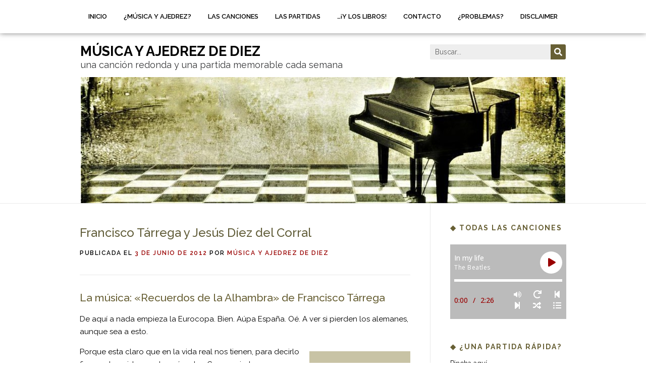

--- FILE ---
content_type: text/html; charset=UTF-8
request_url: https://www.musicayajedrezdediez.com/2012/06/recuerdos-de-la-alhambra/
body_size: 41898
content:
<!DOCTYPE html>
<html lang="es">
<head>
	<meta charset="UTF-8">
	<meta name="viewport" content="width=device-width, initial-scale=1.0, viewport-fit=cover" />		<title>Francisco Tárrega y Jesús Díez del Corral &#8211; música y ajedrez de diez</title>
<meta name='robots' content='max-image-preview:large' />
<link rel='dns-prefetch' href='//fonts.googleapis.com' />
<link rel="alternate" type="application/rss+xml" title="música y ajedrez de diez &raquo; Feed" href="https://www.musicayajedrezdediez.com/feed/" />
<link rel="alternate" type="application/rss+xml" title="música y ajedrez de diez &raquo; Feed de los comentarios" href="https://www.musicayajedrezdediez.com/comments/feed/" />
<link rel="alternate" type="application/rss+xml" title="música y ajedrez de diez &raquo; Comentario Francisco Tárrega y Jesús Díez del Corral del feed" href="https://www.musicayajedrezdediez.com/2012/06/recuerdos-de-la-alhambra/feed/" />
<script type="text/javascript">
window._wpemojiSettings = {"baseUrl":"https:\/\/s.w.org\/images\/core\/emoji\/14.0.0\/72x72\/","ext":".png","svgUrl":"https:\/\/s.w.org\/images\/core\/emoji\/14.0.0\/svg\/","svgExt":".svg","source":{"concatemoji":"https:\/\/www.musicayajedrezdediez.com\/wp-includes\/js\/wp-emoji-release.min.js?ver=6.2.8"}};
/*! This file is auto-generated */
!function(e,a,t){var n,r,o,i=a.createElement("canvas"),p=i.getContext&&i.getContext("2d");function s(e,t){p.clearRect(0,0,i.width,i.height),p.fillText(e,0,0);e=i.toDataURL();return p.clearRect(0,0,i.width,i.height),p.fillText(t,0,0),e===i.toDataURL()}function c(e){var t=a.createElement("script");t.src=e,t.defer=t.type="text/javascript",a.getElementsByTagName("head")[0].appendChild(t)}for(o=Array("flag","emoji"),t.supports={everything:!0,everythingExceptFlag:!0},r=0;r<o.length;r++)t.supports[o[r]]=function(e){if(p&&p.fillText)switch(p.textBaseline="top",p.font="600 32px Arial",e){case"flag":return s("\ud83c\udff3\ufe0f\u200d\u26a7\ufe0f","\ud83c\udff3\ufe0f\u200b\u26a7\ufe0f")?!1:!s("\ud83c\uddfa\ud83c\uddf3","\ud83c\uddfa\u200b\ud83c\uddf3")&&!s("\ud83c\udff4\udb40\udc67\udb40\udc62\udb40\udc65\udb40\udc6e\udb40\udc67\udb40\udc7f","\ud83c\udff4\u200b\udb40\udc67\u200b\udb40\udc62\u200b\udb40\udc65\u200b\udb40\udc6e\u200b\udb40\udc67\u200b\udb40\udc7f");case"emoji":return!s("\ud83e\udef1\ud83c\udffb\u200d\ud83e\udef2\ud83c\udfff","\ud83e\udef1\ud83c\udffb\u200b\ud83e\udef2\ud83c\udfff")}return!1}(o[r]),t.supports.everything=t.supports.everything&&t.supports[o[r]],"flag"!==o[r]&&(t.supports.everythingExceptFlag=t.supports.everythingExceptFlag&&t.supports[o[r]]);t.supports.everythingExceptFlag=t.supports.everythingExceptFlag&&!t.supports.flag,t.DOMReady=!1,t.readyCallback=function(){t.DOMReady=!0},t.supports.everything||(n=function(){t.readyCallback()},a.addEventListener?(a.addEventListener("DOMContentLoaded",n,!1),e.addEventListener("load",n,!1)):(e.attachEvent("onload",n),a.attachEvent("onreadystatechange",function(){"complete"===a.readyState&&t.readyCallback()})),(e=t.source||{}).concatemoji?c(e.concatemoji):e.wpemoji&&e.twemoji&&(c(e.twemoji),c(e.wpemoji)))}(window,document,window._wpemojiSettings);
</script>
<style type="text/css">
img.wp-smiley,
img.emoji {
	display: inline !important;
	border: none !important;
	box-shadow: none !important;
	height: 1em !important;
	width: 1em !important;
	margin: 0 0.07em !important;
	vertical-align: -0.1em !important;
	background: none !important;
	padding: 0 !important;
}
</style>
	<link rel='stylesheet' id='mb.miniAudioPlayer.css-css' href='https://www.musicayajedrezdediez.com/wp-content/plugins/wp-miniaudioplayer/css/miniplayer.css?ver=1.9.7' type='text/css' media='screen' />
<link rel='stylesheet' id='wp-block-library-css' href='https://www.musicayajedrezdediez.com/wp-includes/css/dist/block-library/style.min.css?ver=6.2.8' type='text/css' media='all' />
<style id='wp-block-library-theme-inline-css' type='text/css'>
.wp-block-audio figcaption{color:#555;font-size:13px;text-align:center}.is-dark-theme .wp-block-audio figcaption{color:hsla(0,0%,100%,.65)}.wp-block-audio{margin:0 0 1em}.wp-block-code{border:1px solid #ccc;border-radius:4px;font-family:Menlo,Consolas,monaco,monospace;padding:.8em 1em}.wp-block-embed figcaption{color:#555;font-size:13px;text-align:center}.is-dark-theme .wp-block-embed figcaption{color:hsla(0,0%,100%,.65)}.wp-block-embed{margin:0 0 1em}.blocks-gallery-caption{color:#555;font-size:13px;text-align:center}.is-dark-theme .blocks-gallery-caption{color:hsla(0,0%,100%,.65)}.wp-block-image figcaption{color:#555;font-size:13px;text-align:center}.is-dark-theme .wp-block-image figcaption{color:hsla(0,0%,100%,.65)}.wp-block-image{margin:0 0 1em}.wp-block-pullquote{border-bottom:4px solid;border-top:4px solid;color:currentColor;margin-bottom:1.75em}.wp-block-pullquote cite,.wp-block-pullquote footer,.wp-block-pullquote__citation{color:currentColor;font-size:.8125em;font-style:normal;text-transform:uppercase}.wp-block-quote{border-left:.25em solid;margin:0 0 1.75em;padding-left:1em}.wp-block-quote cite,.wp-block-quote footer{color:currentColor;font-size:.8125em;font-style:normal;position:relative}.wp-block-quote.has-text-align-right{border-left:none;border-right:.25em solid;padding-left:0;padding-right:1em}.wp-block-quote.has-text-align-center{border:none;padding-left:0}.wp-block-quote.is-large,.wp-block-quote.is-style-large,.wp-block-quote.is-style-plain{border:none}.wp-block-search .wp-block-search__label{font-weight:700}.wp-block-search__button{border:1px solid #ccc;padding:.375em .625em}:where(.wp-block-group.has-background){padding:1.25em 2.375em}.wp-block-separator.has-css-opacity{opacity:.4}.wp-block-separator{border:none;border-bottom:2px solid;margin-left:auto;margin-right:auto}.wp-block-separator.has-alpha-channel-opacity{opacity:1}.wp-block-separator:not(.is-style-wide):not(.is-style-dots){width:100px}.wp-block-separator.has-background:not(.is-style-dots){border-bottom:none;height:1px}.wp-block-separator.has-background:not(.is-style-wide):not(.is-style-dots){height:2px}.wp-block-table{margin:0 0 1em}.wp-block-table td,.wp-block-table th{word-break:normal}.wp-block-table figcaption{color:#555;font-size:13px;text-align:center}.is-dark-theme .wp-block-table figcaption{color:hsla(0,0%,100%,.65)}.wp-block-video figcaption{color:#555;font-size:13px;text-align:center}.is-dark-theme .wp-block-video figcaption{color:hsla(0,0%,100%,.65)}.wp-block-video{margin:0 0 1em}.wp-block-template-part.has-background{margin-bottom:0;margin-top:0;padding:1.25em 2.375em}
</style>
<link rel='stylesheet' id='classic-theme-styles-css' href='https://www.musicayajedrezdediez.com/wp-includes/css/classic-themes.min.css?ver=6.2.8' type='text/css' media='all' />
<style id='global-styles-inline-css' type='text/css'>
body{--wp--preset--color--black: #000000;--wp--preset--color--cyan-bluish-gray: #abb8c3;--wp--preset--color--white: #ffffff;--wp--preset--color--pale-pink: #f78da7;--wp--preset--color--vivid-red: #cf2e2e;--wp--preset--color--luminous-vivid-orange: #ff6900;--wp--preset--color--luminous-vivid-amber: #fcb900;--wp--preset--color--light-green-cyan: #7bdcb5;--wp--preset--color--vivid-green-cyan: #00d084;--wp--preset--color--pale-cyan-blue: #8ed1fc;--wp--preset--color--vivid-cyan-blue: #0693e3;--wp--preset--color--vivid-purple: #9b51e0;--wp--preset--gradient--vivid-cyan-blue-to-vivid-purple: linear-gradient(135deg,rgba(6,147,227,1) 0%,rgb(155,81,224) 100%);--wp--preset--gradient--light-green-cyan-to-vivid-green-cyan: linear-gradient(135deg,rgb(122,220,180) 0%,rgb(0,208,130) 100%);--wp--preset--gradient--luminous-vivid-amber-to-luminous-vivid-orange: linear-gradient(135deg,rgba(252,185,0,1) 0%,rgba(255,105,0,1) 100%);--wp--preset--gradient--luminous-vivid-orange-to-vivid-red: linear-gradient(135deg,rgba(255,105,0,1) 0%,rgb(207,46,46) 100%);--wp--preset--gradient--very-light-gray-to-cyan-bluish-gray: linear-gradient(135deg,rgb(238,238,238) 0%,rgb(169,184,195) 100%);--wp--preset--gradient--cool-to-warm-spectrum: linear-gradient(135deg,rgb(74,234,220) 0%,rgb(151,120,209) 20%,rgb(207,42,186) 40%,rgb(238,44,130) 60%,rgb(251,105,98) 80%,rgb(254,248,76) 100%);--wp--preset--gradient--blush-light-purple: linear-gradient(135deg,rgb(255,206,236) 0%,rgb(152,150,240) 100%);--wp--preset--gradient--blush-bordeaux: linear-gradient(135deg,rgb(254,205,165) 0%,rgb(254,45,45) 50%,rgb(107,0,62) 100%);--wp--preset--gradient--luminous-dusk: linear-gradient(135deg,rgb(255,203,112) 0%,rgb(199,81,192) 50%,rgb(65,88,208) 100%);--wp--preset--gradient--pale-ocean: linear-gradient(135deg,rgb(255,245,203) 0%,rgb(182,227,212) 50%,rgb(51,167,181) 100%);--wp--preset--gradient--electric-grass: linear-gradient(135deg,rgb(202,248,128) 0%,rgb(113,206,126) 100%);--wp--preset--gradient--midnight: linear-gradient(135deg,rgb(2,3,129) 0%,rgb(40,116,252) 100%);--wp--preset--duotone--dark-grayscale: url('#wp-duotone-dark-grayscale');--wp--preset--duotone--grayscale: url('#wp-duotone-grayscale');--wp--preset--duotone--purple-yellow: url('#wp-duotone-purple-yellow');--wp--preset--duotone--blue-red: url('#wp-duotone-blue-red');--wp--preset--duotone--midnight: url('#wp-duotone-midnight');--wp--preset--duotone--magenta-yellow: url('#wp-duotone-magenta-yellow');--wp--preset--duotone--purple-green: url('#wp-duotone-purple-green');--wp--preset--duotone--blue-orange: url('#wp-duotone-blue-orange');--wp--preset--font-size--small: 13px;--wp--preset--font-size--medium: 20px;--wp--preset--font-size--large: 36px;--wp--preset--font-size--x-large: 42px;--wp--preset--spacing--20: 0.44rem;--wp--preset--spacing--30: 0.67rem;--wp--preset--spacing--40: 1rem;--wp--preset--spacing--50: 1.5rem;--wp--preset--spacing--60: 2.25rem;--wp--preset--spacing--70: 3.38rem;--wp--preset--spacing--80: 5.06rem;--wp--preset--shadow--natural: 6px 6px 9px rgba(0, 0, 0, 0.2);--wp--preset--shadow--deep: 12px 12px 50px rgba(0, 0, 0, 0.4);--wp--preset--shadow--sharp: 6px 6px 0px rgba(0, 0, 0, 0.2);--wp--preset--shadow--outlined: 6px 6px 0px -3px rgba(255, 255, 255, 1), 6px 6px rgba(0, 0, 0, 1);--wp--preset--shadow--crisp: 6px 6px 0px rgba(0, 0, 0, 1);}:where(.is-layout-flex){gap: 0.5em;}body .is-layout-flow > .alignleft{float: left;margin-inline-start: 0;margin-inline-end: 2em;}body .is-layout-flow > .alignright{float: right;margin-inline-start: 2em;margin-inline-end: 0;}body .is-layout-flow > .aligncenter{margin-left: auto !important;margin-right: auto !important;}body .is-layout-constrained > .alignleft{float: left;margin-inline-start: 0;margin-inline-end: 2em;}body .is-layout-constrained > .alignright{float: right;margin-inline-start: 2em;margin-inline-end: 0;}body .is-layout-constrained > .aligncenter{margin-left: auto !important;margin-right: auto !important;}body .is-layout-constrained > :where(:not(.alignleft):not(.alignright):not(.alignfull)){max-width: var(--wp--style--global--content-size);margin-left: auto !important;margin-right: auto !important;}body .is-layout-constrained > .alignwide{max-width: var(--wp--style--global--wide-size);}body .is-layout-flex{display: flex;}body .is-layout-flex{flex-wrap: wrap;align-items: center;}body .is-layout-flex > *{margin: 0;}:where(.wp-block-columns.is-layout-flex){gap: 2em;}.has-black-color{color: var(--wp--preset--color--black) !important;}.has-cyan-bluish-gray-color{color: var(--wp--preset--color--cyan-bluish-gray) !important;}.has-white-color{color: var(--wp--preset--color--white) !important;}.has-pale-pink-color{color: var(--wp--preset--color--pale-pink) !important;}.has-vivid-red-color{color: var(--wp--preset--color--vivid-red) !important;}.has-luminous-vivid-orange-color{color: var(--wp--preset--color--luminous-vivid-orange) !important;}.has-luminous-vivid-amber-color{color: var(--wp--preset--color--luminous-vivid-amber) !important;}.has-light-green-cyan-color{color: var(--wp--preset--color--light-green-cyan) !important;}.has-vivid-green-cyan-color{color: var(--wp--preset--color--vivid-green-cyan) !important;}.has-pale-cyan-blue-color{color: var(--wp--preset--color--pale-cyan-blue) !important;}.has-vivid-cyan-blue-color{color: var(--wp--preset--color--vivid-cyan-blue) !important;}.has-vivid-purple-color{color: var(--wp--preset--color--vivid-purple) !important;}.has-black-background-color{background-color: var(--wp--preset--color--black) !important;}.has-cyan-bluish-gray-background-color{background-color: var(--wp--preset--color--cyan-bluish-gray) !important;}.has-white-background-color{background-color: var(--wp--preset--color--white) !important;}.has-pale-pink-background-color{background-color: var(--wp--preset--color--pale-pink) !important;}.has-vivid-red-background-color{background-color: var(--wp--preset--color--vivid-red) !important;}.has-luminous-vivid-orange-background-color{background-color: var(--wp--preset--color--luminous-vivid-orange) !important;}.has-luminous-vivid-amber-background-color{background-color: var(--wp--preset--color--luminous-vivid-amber) !important;}.has-light-green-cyan-background-color{background-color: var(--wp--preset--color--light-green-cyan) !important;}.has-vivid-green-cyan-background-color{background-color: var(--wp--preset--color--vivid-green-cyan) !important;}.has-pale-cyan-blue-background-color{background-color: var(--wp--preset--color--pale-cyan-blue) !important;}.has-vivid-cyan-blue-background-color{background-color: var(--wp--preset--color--vivid-cyan-blue) !important;}.has-vivid-purple-background-color{background-color: var(--wp--preset--color--vivid-purple) !important;}.has-black-border-color{border-color: var(--wp--preset--color--black) !important;}.has-cyan-bluish-gray-border-color{border-color: var(--wp--preset--color--cyan-bluish-gray) !important;}.has-white-border-color{border-color: var(--wp--preset--color--white) !important;}.has-pale-pink-border-color{border-color: var(--wp--preset--color--pale-pink) !important;}.has-vivid-red-border-color{border-color: var(--wp--preset--color--vivid-red) !important;}.has-luminous-vivid-orange-border-color{border-color: var(--wp--preset--color--luminous-vivid-orange) !important;}.has-luminous-vivid-amber-border-color{border-color: var(--wp--preset--color--luminous-vivid-amber) !important;}.has-light-green-cyan-border-color{border-color: var(--wp--preset--color--light-green-cyan) !important;}.has-vivid-green-cyan-border-color{border-color: var(--wp--preset--color--vivid-green-cyan) !important;}.has-pale-cyan-blue-border-color{border-color: var(--wp--preset--color--pale-cyan-blue) !important;}.has-vivid-cyan-blue-border-color{border-color: var(--wp--preset--color--vivid-cyan-blue) !important;}.has-vivid-purple-border-color{border-color: var(--wp--preset--color--vivid-purple) !important;}.has-vivid-cyan-blue-to-vivid-purple-gradient-background{background: var(--wp--preset--gradient--vivid-cyan-blue-to-vivid-purple) !important;}.has-light-green-cyan-to-vivid-green-cyan-gradient-background{background: var(--wp--preset--gradient--light-green-cyan-to-vivid-green-cyan) !important;}.has-luminous-vivid-amber-to-luminous-vivid-orange-gradient-background{background: var(--wp--preset--gradient--luminous-vivid-amber-to-luminous-vivid-orange) !important;}.has-luminous-vivid-orange-to-vivid-red-gradient-background{background: var(--wp--preset--gradient--luminous-vivid-orange-to-vivid-red) !important;}.has-very-light-gray-to-cyan-bluish-gray-gradient-background{background: var(--wp--preset--gradient--very-light-gray-to-cyan-bluish-gray) !important;}.has-cool-to-warm-spectrum-gradient-background{background: var(--wp--preset--gradient--cool-to-warm-spectrum) !important;}.has-blush-light-purple-gradient-background{background: var(--wp--preset--gradient--blush-light-purple) !important;}.has-blush-bordeaux-gradient-background{background: var(--wp--preset--gradient--blush-bordeaux) !important;}.has-luminous-dusk-gradient-background{background: var(--wp--preset--gradient--luminous-dusk) !important;}.has-pale-ocean-gradient-background{background: var(--wp--preset--gradient--pale-ocean) !important;}.has-electric-grass-gradient-background{background: var(--wp--preset--gradient--electric-grass) !important;}.has-midnight-gradient-background{background: var(--wp--preset--gradient--midnight) !important;}.has-small-font-size{font-size: var(--wp--preset--font-size--small) !important;}.has-medium-font-size{font-size: var(--wp--preset--font-size--medium) !important;}.has-large-font-size{font-size: var(--wp--preset--font-size--large) !important;}.has-x-large-font-size{font-size: var(--wp--preset--font-size--x-large) !important;}
.wp-block-navigation a:where(:not(.wp-element-button)){color: inherit;}
:where(.wp-block-columns.is-layout-flex){gap: 2em;}
.wp-block-pullquote{font-size: 1.5em;line-height: 1.6;}
</style>
<link rel='stylesheet' id='mpfe_front_style-css' href='https://www.musicayajedrezdediez.com/wp-content/plugins/music-player-for-elementor-premium/css/mpfe-front-style.css?ver=2.5' type='text/css' media='all' />
<link rel='stylesheet' id='font-awesome-5.15.1-css' href='https://www.musicayajedrezdediez.com/wp-content/plugins/music-player-for-elementor-premium/assets/fontawesome-free-5.15.1/css/all.min.css?ver=5.15.1' type='text/css' media='all' />
<link rel='stylesheet' id='swp-icomoon-beatport-css' href='https://www.musicayajedrezdediez.com/wp-content/plugins/music-player-for-elementor-premium/assets/swp-icomoon-beatport/style.css?ver=2.5' type='text/css' media='all' />
<link rel='stylesheet' id='titan-adminbar-styles-css' href='https://www.musicayajedrezdediez.com/wp-content/plugins/anti-spam/assets/css/admin-bar.css?ver=7.3.8' type='text/css' media='all' />
<link rel='stylesheet' id='contact-form-7-css' href='https://www.musicayajedrezdediez.com/wp-content/plugins/contact-form-7/includes/css/styles.css?ver=5.8.5' type='text/css' media='all' />
<link rel='stylesheet' id='evr_frontend_styles-css' href='https://www.musicayajedrezdediez.com/wp-content/plugins/evr-random-links/css/style.css?ver=0.1' type='text/css' media='all' />
<link rel='stylesheet' id='onepress-fonts-css' href='https://fonts.googleapis.com/css?family=Raleway%3A400%2C500%2C600%2C700%2C300%2C100%2C800%2C900%7COpen+Sans%3A400%2C300%2C300italic%2C400italic%2C600%2C600italic%2C700%2C700italic&#038;subset=latin%2Clatin-ext&#038;display=swap&#038;ver=2.3.5' type='text/css' media='all' />
<link rel='stylesheet' id='onepress-animate-css' href='https://www.musicayajedrezdediez.com/wp-content/themes/onepress/assets/css/animate.min.css?ver=2.3.5' type='text/css' media='all' />
<link rel='stylesheet' id='onepress-fa-css' href='https://www.musicayajedrezdediez.com/wp-content/themes/onepress/assets/css/font-awesome.min.css?ver=4.7.0' type='text/css' media='all' />
<link rel='stylesheet' id='onepress-bootstrap-css' href='https://www.musicayajedrezdediez.com/wp-content/themes/onepress/assets/css/bootstrap.min.css?ver=2.3.5' type='text/css' media='all' />
<link rel='stylesheet' id='onepress-style-css' href='https://www.musicayajedrezdediez.com/wp-content/themes/onepress/style.css?ver=6.2.8' type='text/css' media='all' />
<style id='onepress-style-inline-css' type='text/css'>
#main .video-section section.hero-slideshow-wrapper{background:transparent}.hero-slideshow-wrapper:after{position:absolute;top:0px;left:0px;width:100%;height:100%;background-color:rgba(0,0,0,0.3);display:block;content:""}.body-desktop .parallax-hero .hero-slideshow-wrapper:after{display:none!important}#parallax-hero>.parallax-bg::before{background-color:rgba(0,0,0,0.3);opacity:1}.body-desktop .parallax-hero .hero-slideshow-wrapper:after{display:none!important}a,.screen-reader-text:hover,.screen-reader-text:active,.screen-reader-text:focus,.header-social a,.onepress-menu a:hover,.onepress-menu ul li a:hover,.onepress-menu li.onepress-current-item>a,.onepress-menu ul li.current-menu-item>a,.onepress-menu>li a.menu-actived,.onepress-menu.onepress-menu-mobile li.onepress-current-item>a,.site-footer a,.site-footer .footer-social a:hover,.site-footer .btt a:hover,.highlight,#comments .comment .comment-wrapper .comment-meta .comment-time:hover,#comments .comment .comment-wrapper .comment-meta .comment-reply-link:hover,#comments .comment .comment-wrapper .comment-meta .comment-edit-link:hover,.btn-theme-primary-outline,.sidebar .widget a:hover,.section-services .service-item .service-image i,.counter_item .counter__number,.team-member .member-thumb .member-profile a:hover,.icon-background-default{color:#990000}input[type="reset"],input[type="submit"],input[type="submit"],input[type="reset"]:hover,input[type="submit"]:hover,input[type="submit"]:hover .nav-links a:hover,.btn-theme-primary,.btn-theme-primary-outline:hover,.section-testimonials .card-theme-primary,.woocommerce #respond input#submit,.woocommerce a.button,.woocommerce button.button,.woocommerce input.button,.woocommerce button.button.alt,.pirate-forms-submit-button,.pirate-forms-submit-button:hover,input[type="reset"],input[type="submit"],input[type="submit"],.pirate-forms-submit-button,.contact-form div.wpforms-container-full .wpforms-form .wpforms-submit,.contact-form div.wpforms-container-full .wpforms-form .wpforms-submit:hover,.nav-links a:hover,.nav-links a.current,.nav-links .page-numbers:hover,.nav-links .page-numbers.current{background:#990000}.btn-theme-primary-outline,.btn-theme-primary-outline:hover,.pricing__item:hover,.section-testimonials .card-theme-primary,.entry-content blockquote{border-color:#990000}.feature-item:hover .icon-background-default{color:#675f34}.onepress-menu a{padding-left:2px;padding-right:2px}#footer-widgets{}.gallery-carousel .g-item{padding:0px 10px}.gallery-carousel-wrap{margin-left:-10px;margin-right:-10px}.gallery-grid .g-item,.gallery-masonry .g-item .inner{padding:10px}.gallery-grid-wrap,.gallery-masonry-wrap{margin-left:-10px;margin-right:-10px}.gallery-justified-wrap{margin-left:-20px;margin-right:-20px}
</style>
<link rel='stylesheet' id='onepress-gallery-lightgallery-css' href='https://www.musicayajedrezdediez.com/wp-content/themes/onepress/assets/css/lightgallery.css?ver=6.2.8' type='text/css' media='all' />
<link rel='stylesheet' id='elementor-frontend-css' href='https://www.musicayajedrezdediez.com/wp-content/plugins/elementor/assets/css/frontend-lite.min.css?ver=3.14.1' type='text/css' media='all' />
<link rel='stylesheet' id='swiper-css' href='https://www.musicayajedrezdediez.com/wp-content/plugins/elementor/assets/lib/swiper/v8/css/swiper.min.css?ver=8.4.5' type='text/css' media='all' />
<link rel='stylesheet' id='elementor-post-30843-css' href='https://www.musicayajedrezdediez.com/wp-content/uploads/elementor/css/post-30843.css?ver=1716030581' type='text/css' media='all' />
<link rel='stylesheet' id='elementor-pro-css' href='https://www.musicayajedrezdediez.com/wp-content/plugins/elementor-pro/assets/css/frontend-lite.min.css?ver=3.14.1' type='text/css' media='all' />
<link rel='stylesheet' id='elementor-global-css' href='https://www.musicayajedrezdediez.com/wp-content/uploads/elementor/css/global.css?ver=1716030582' type='text/css' media='all' />
<link rel='stylesheet' id='elementor-post-30874-css' href='https://www.musicayajedrezdediez.com/wp-content/uploads/elementor/css/post-30874.css?ver=1716030582' type='text/css' media='all' />
<link rel='stylesheet' id='elementor-post-30924-css' href='https://www.musicayajedrezdediez.com/wp-content/uploads/elementor/css/post-30924.css?ver=1716030582' type='text/css' media='all' />
<link rel='stylesheet' id='all-in-one-video-gallery-public-css' href='https://www.musicayajedrezdediez.com/wp-content/plugins/all-in-one-video-gallery/public/assets/css/public.min.css?ver=3.5.2' type='text/css' media='all' />
<link rel='stylesheet' id='google-fonts-1-css' href='https://fonts.googleapis.com/css?family=Raleway%3A100%2C100italic%2C200%2C200italic%2C300%2C300italic%2C400%2C400italic%2C500%2C500italic%2C600%2C600italic%2C700%2C700italic%2C800%2C800italic%2C900%2C900italic&#038;display=swap&#038;ver=6.2.8' type='text/css' media='all' />
<link rel="preconnect" href="https://fonts.gstatic.com/" crossorigin><script type='text/javascript' src='https://www.musicayajedrezdediez.com/wp-includes/js/jquery/jquery.min.js?ver=3.6.4' id='jquery-core-js'></script>
<script type='text/javascript' src='https://www.musicayajedrezdediez.com/wp-includes/js/jquery/jquery-migrate.min.js?ver=3.4.0' id='jquery-migrate-js'></script>
<script type='text/javascript' src='https://www.musicayajedrezdediez.com/wp-content/plugins/wp-miniaudioplayer/js/jquery.mb.miniAudioPlayer.js?ver=1.9.7' id='mb.miniAudioPlayer-js'></script>
<script type='text/javascript' src='https://www.musicayajedrezdediez.com/wp-content/plugins/wp-miniaudioplayer/js/map_overwrite_default_me.js?ver=1.9.7' id='map_overwrite_default_me-js'></script>
<script type='text/javascript' id='all-in-one-video-gallery-public-js-extra'>
/* <![CDATA[ */
var aiovg_public = {"ajax_url":"https:\/\/www.musicayajedrezdediez.com\/wp-admin\/admin-ajax.php","ajax_nonce":"0e7c6ce04b","scroll_to_top_offset":"20","i18n":{"no_tags_found":"No tags found."}};
/* ]]> */
</script>
<script type='text/javascript' src='https://www.musicayajedrezdediez.com/wp-content/plugins/all-in-one-video-gallery/public/assets/js/public.min.js?ver=3.5.2' id='all-in-one-video-gallery-public-js'></script>
<link rel="https://api.w.org/" href="https://www.musicayajedrezdediez.com/wp-json/" /><link rel="alternate" type="application/json" href="https://www.musicayajedrezdediez.com/wp-json/wp/v2/posts/2645" /><link rel="EditURI" type="application/rsd+xml" title="RSD" href="https://www.musicayajedrezdediez.com/xmlrpc.php?rsd" />
<link rel="wlwmanifest" type="application/wlwmanifest+xml" href="https://www.musicayajedrezdediez.com/wp-includes/wlwmanifest.xml" />
<meta name="generator" content="WordPress 6.2.8" />
<link rel="canonical" href="https://www.musicayajedrezdediez.com/2012/06/recuerdos-de-la-alhambra/" />
<link rel='shortlink' href='https://www.musicayajedrezdediez.com/?p=2645' />
<link rel="alternate" type="application/json+oembed" href="https://www.musicayajedrezdediez.com/wp-json/oembed/1.0/embed?url=https%3A%2F%2Fwww.musicayajedrezdediez.com%2F2012%2F06%2Frecuerdos-de-la-alhambra%2F" />
<link rel="alternate" type="text/xml+oembed" href="https://www.musicayajedrezdediez.com/wp-json/oembed/1.0/embed?url=https%3A%2F%2Fwww.musicayajedrezdediez.com%2F2012%2F06%2Frecuerdos-de-la-alhambra%2F&#038;format=xml" />
<link rel="stylesheet" href="https://www.musicayajedrezdediez.com/wp-content/plugins/highslide-4-wordpress-reloaded/highslide.min.css?ver=4113v125" type="text/css" media="screen" />
<!--[if lt IE 7]>
<link rel="stylesheet" type="text/css" href="https://www.musicayajedrezdediez.com/wp-content/plugins/highslide-4-wordpress-reloaded/highslide-ie6.min.css" />
<![endif]-->
<style type='text/css'>
				iframe.pvfw-pdf-viewer-frame{
					max-width: 100%;
					border: 0px;
				}
				@media screen and (max-width: 799px) {
					iframe.pvfw-pdf-viewer-frame{
						height: 400px;
					}
				}</style>
<!-- start miniAudioPlayer custom CSS -->

<style id="map_custom_css">
       /* DO NOT REMOVE OR MODIFY */
/*{"skinName": "mySkin2", "borderRadius": 5, "main": "#660033", "secondary": "#fff", "playerPadding": 0}*/
/* END - DO NOT REMOVE OR MODIFY */
/*++++++++++++++++++++++++++++++++++++++++++++++++++
Copyright (c) 2001-2014. Matteo Bicocchi (Pupunzi);
http://pupunzi.com/mb.components/mb.miniAudioPlayer/demo/skinMaker.html

Skin name: mySkin2
borderRadius: 5
background: #660033
icons: #fff
border: rgb(242, 242, 242)
borderLeft: rgb(153, 0, 76)
borderRight: rgb(51, 0, 25)
mute: rgba(255, 255, 255, 0.4)
download: rgba(102, 0, 51, 0.4)
downloadHover: rgb(102, 0, 51)
++++++++++++++++++++++++++++++++++++++++++++++++++*/

/* Older browser (IE8) - not supporting rgba() */

/*++++++++++++++++++++++++++++++++++++++++++++++++*/

.mbMiniPlayer.mySkin2 .playerTable{background-color:transparent; border-radius:5px !important;}
.mbMiniPlayer.mySkin2 .playerTable span{background-color:#660033; padding:3px !important; font-size: 20px;}
.mbMiniPlayer.mySkin2 .playerTable span.map_time{ font-size: 12px !important; width: 50px !important}
.mbMiniPlayer.mySkin2 .playerTable span.map_title{ padding:4px !important}
.mbMiniPlayer.mySkin2 .playerTable span.map_play{border-left:1px solid rgb(51, 0, 25); border-radius:0 4px 4px 0 !important;}
.mbMiniPlayer.mySkin2 .playerTable span.map_volume{padding-left:6px !important}
.mbMiniPlayer.mySkin2 .playerTable span.map_volume{border-right:1px solid rgb(153, 0, 76); border-radius:4px 0 0 4px !important;}
.mbMiniPlayer.mySkin2 .playerTable span.map_volume.mute{color: rgba(255, 255, 255, 0.4);}
.mbMiniPlayer.mySkin2 .map_download{color: rgba(102, 0, 51, 0.4);}
.mbMiniPlayer.mySkin2 .map_download:hover{color: rgb(102, 0, 51);}
.mbMiniPlayer.mySkin2 .playerTable span{color: #fff;text-shadow: none!important;}
.mbMiniPlayer.mySkin2 .playerTable span{color: #fff;}
.mbMiniPlayer.mySkin2 .playerTable {border: 1px solid rgb(242, 242, 242) !important;}
.mbMiniPlayer.mySkin2 .playerTable span.map_title{color: #000; text-shadow:none!important}
.mbMiniPlayer.mySkin2 .playerTable .jp-load-bar{background-color:rgba(102, 0, 51, 0.3);}
.mbMiniPlayer.mySkin2 .playerTable .jp-play-bar{background-color:#660033;}
.mbMiniPlayer.mySkin2 .playerTable div.map_controlsBar{background-image:none;background-color:#fff;}
.mbMiniPlayer.mySkin2 .playerTable span.map_title{color:#000;}
.mbMiniPlayer.mySkin2 .playerTable span.map_volumeLevel a{background-color:rgb(255, 255, 255); height:80%!important }
.mbMiniPlayer.mySkin2 .playerTable span.map_volumeLevel a.sel{background-color:#fff;}
.mbMiniPlayer.mySkin2  span.map_download{font-size:50px !important;}
/* Wordpress playlist select */
.map_pl_container .pl_item.sel{background-color:rgba(102, 0, 51, 0.1) !important; color: #999}
/*++++++++++++++++++++++++++++++++++++++++++++++++*/
       </style>
	
<!-- end miniAudioPlayer custom CSS -->	
<!-- Analytics by WP Statistics - https://wp-statistics.com -->
<link rel="pingback" href="https://www.musicayajedrezdediez.com/xmlrpc.php"><meta name="generator" content="Elementor 3.14.1; features: e_dom_optimization, e_optimized_assets_loading, e_optimized_css_loading, e_font_icon_svg, a11y_improvements, additional_custom_breakpoints; settings: css_print_method-external, google_font-enabled, font_display-swap">
		<style type="text/css" id="wp-custom-css">
			/* En el CSS personalizado del 
 * pie de página y el audio 
 * player viene código 
 * especifico para ellos. 
 * Podría colocarse aquí, pero 
 * allí tiene precedencia 
 * sobre lo que se escribe
 * aquí. 
 */


/* Plantilla */

/* Textos destacados en la 
 * entrada con fondos de 
 * diversos colores
 */
.bruno {
	background: #cccccc;
	width: 90%;
	padding: 2em 2em 1.2em 2em;
	font-family: "Open Sans", Helvetica, Arial, sans-serif;
	font-size: 14px;
	/*margin-top: 4%; 
	margin-bottom: 3.6%;*/
	margin-top: 27px; 
	margin-bottom: 24px;
	border-left: 8px solid #990000;
	line-height: 170%;
}


.giacobbe {
	background:  #cccccc;
	width: 60%;
	padding: 2em 2em 1.2em 2em;
	margin-top: 11px;
	margin-bottom: 13px;
	margin-right: 2em;
	float:left;
	font-family: "Open Sans", Helvetica, Arial, sans-serif;
	font-size: 14px;
	border-left: 8px solid #990000;
	line-height: 170%;
}

.brunoconhueco {
	background: #cccccc;
	width: 90%;
	padding: 2em 2em 1.2em 2em;
	font-family: "Open Sans", Helvetica, Arial, sans-serif;
	font-size: 14px;
	/*margin-top: 5.2%; 
	margin-bottom: 3.6%;*/
	margin-top: 31px; 
	margin-bottom: 24px;
	border-left: 8px solid #990000;
	line-height: 170%;
}
.cita {
	background: #C8C3A5;
	width: 200px;
	padding: .9em .9em 1em .9em;
	margin-top: 11px;
	margin-bottom: 13px;
	margin-left: 1em;
	float: right;
	font-family: "Open Sans", Helvetica, Arial, sans-serif;
	font-size: 17px;
	line-height: 150%;
}

.bises {
	background: #EDD;
	width: 90%;
	padding: 2em 2em 1.2em 2em;
	font-family: "Open Sans", Helvetica, Arial, sans-serif;
	font-size: 14px;
	/*margin-top: 4%; 
	margin-bottom: 3.6%;*/
	margin-top: 27px; 
	margin-bottom: 24px;
  margin-left: auto;
  margin-right: auto;
	/*min-height: 50px;*/
	line-height: 170%;
}

.bisesconhueco {
	background: #EDD;
	width: 90%;
	padding: 2em 2em 1.2em 2em;
	font-family: "Open Sans", Helvetica, Arial, sans-serif;
	font-size: 14px;
	/*margin-top: 4%; 
	margin-bottom: 3.6%;*/
	margin-top: 31px; 
	margin-bottom: 24px;
  margin-left: auto;
  margin-right: auto;
	/*min-height: 50px;*/
	line-height: 170%;
}

/* Para controlar el tamaño 
 * de los asteriscos de 
 * separación
 */ 
.asteriscos{
	color: #675f34; 
	font-size: 21px; 
	font-weight: bold; 
	text-align: center;
  letter-spacing: 3px;
	margin-bottom: 15px;
}


/* Para centrar 
 * correctamente los vídeos 
 */

.videocentrado {
  margin-left: auto;
	margin-right: auto;
	margin-top: 27px;
	margin-bottom: 24px;
  width: 350px;
	border: 3px solid #675F34;
}
.videocentrado:hover {
	border-color: transparent;
	box-shadow: 0px 0px 0px 2px #675F34; 
}


/* Anchuras relativas de 
 * página de inicio y 
 * sidebar
 */
.content-area {
 padding-left:3px;
 width: 72%!important;
}
.sidebar {
		width: 28%!important;
	}

/* Alinea adecuadamente
 * las cabeceras que 
 * aparecen cuando se 
 * realiza una búsqueda
 * por palabras, 
 * etiquetas, etc.
 */
 
.page-title {
	padding-left: 3px;
}


/* Para controlar la 
 * disposición del texto y
 * de la sidebar en función 
 * del dispositivo
 */


@media (min-width: 1200px){
.container {
  width: 1000px!important;
}
}


@media (min-width: 768px){
.container {
  width: 1000px!important;
}
}


@media (max-width: 939px){
.sidebar {
  width: 35% !important;
}
}


@media (max-width: 755px){
.content-area {
  width: 100%!important;
}
.sidebar {
  width: 100% !important;
}
}


@media (max-width: 500px){
.content-area {
  width: 100%!important;
}
.sidebar {
  width: 100% !important;
} 
}

/* Para controlar la 
 * alineación de las fotos
 */ 
.aligncenter {
  text-align: center;
	margin-top: 27px;
	margin-bottom: 24px;
}
.alignright {
  display: inline;
  float: right;
  margin-left: 20px;
	margin-top: 10px;
	margin-bottom: 10px;
}
.alignleft {
  display: inline;
  float: left;
  margin-right: 20px;
	margin-top: 10px;
	margin-bottom: 10px;
}

/* Customización del texto 
 * principal 
 */
body, button, input, select, textarea {
  font-family:  "Raleway", Helvetica, Arial, sans-serif;
  font-size: 15px; 
  line-height: 170%; 
  color: black;
}

/* Customización de distintos 
 * tipos de texto 
 */

ul, ol {
  padding-left: 0px;
}

h2 {
	font-family:  "Raleway", Helvetica, Arial, sans-serif;
	font-size: 24px;
	font-weight: 500;
	letter-spacing: 0px;
}

h3 {
	font-family:  "Raleway", Helvetica, Arial, sans-serif;
	font-size: 21px;
	line-height: 30px;
	font-weight: 500;
	letter-spacing: 0px;
}

.titular {
	font-family:  "Raleway", Helvetica, Arial, sans-serif;
	font-size: 21px;
	line-height: 30px;
	font-weight: 500;
	letter-spacing: 0px;
	color:  #675F34;
  margin-bottom: 0.9375rem;
  margin-top: 30px;
}

.titularconhueco {
	font-family:  "Raleway", Helvetica, Arial, sans-serif;
	font-size: 21px;
	line-height: 30px;
	font-weight: 500;
	letter-spacing: 0px;
	color:  #675F34;
  margin-bottom: 0.9375rem;
  margin-top: 39px;
}

.textoconhueco {
  margin-top: 30px;
	margin-bottom: 0.9375rem;
}

.mas{
	text-transform: uppercase; 
	font-size: 14px;
	font-weight:bold;
	font-family:  "Open Sans", Helvetica, Arial, sans-serif;
	color: black;
	}

.jardiel{
	text-transform: uppercase; 
	font-size: 15px;
	font-weight:bold;
	text-align: center;
	font-family:  "Open Sans", Helvetica, Arial, sans-serif;
	color: black;
	margin-bottom: 15px;
	}

/* Separación entre los 
 * distintos widgets de la 
 * sidebar
 */
.sidebar .widget {
  margin-bottom: 40px;
}

/* Color del texto de la 
 * sidebar 
 */
.sidebar .widget a {
  color: black;
}

/* Formato de la cabecera 
 * superior de la sidebar
 */
.todaslascanciones {
  text-transform: uppercase;
  letter-spacing: 2px;
  font-weight: 700;
	line-height: 17px;
}

/* Formato de las cabeceras de 
 * la sidebar (excepto la 
 * superior)
 */
.sidebar .widget {
  letter-spacing: 0px;
}

.sidebar .widget .widget-title {
  font-size: 14px;
  text-transform: uppercase;
  letter-spacing: 2px;
  margin-bottom: 13px;
  font-weight: 700;
}

/* Formato de la cabecera de 
 * las entradas
 */
.entry-header .entry-title {
	font-family:  "Raleway", Helvetica, Arial, sans-serif;
  font-size: 24px;
	font-weight: 500;
	letter-spacing: 0px;
}

/* Quita un molesto borde 
 * azul a los formularios
 */
:focus-visible{
	outline:none;
	/*outline-width: 1px;
  outline-color: #990000!important;
	outline-style: solid;*/
}

/* Cambia el color del texto 
 * de los botones
 */

.nav-links a:hover{
  color: white;
}

/* Homogeneiza los botones de 
 * los formularios con los 
 * del resto del blog
 */
body input[type="submit"]{ 
	background: #cccccc;
  color: #990000;
  padding: 12px 20px;
  font-weight: 600;
  font-size: 12px;
  letter-spacing: 1px;
  text-transform: uppercase;
	border-radius: 2px; 
}
body input[type="submit"]:hover{
	background: #990000;
  color: white;
}


/* Plugin highslide */

/* Para controlar el borde de 
 * las fotos 
 */
.highslide img {
	border: 3px solid #675F34;
}
.highslide:hover img {
	border-color: transparent;
	box-shadow: 0px 0px 0px 2px #675F34;  
}

/* Para controlar el tipo de 
 * texto que aparece en las 
 * ventanas
 */
.highslide-container div {
	font-family: "Open Sans", Helvetica, Arial, sans-serif;
	font-size: 11pt;
  line-height: 160%;
}

/* Posiciona correctamente 
 * la línea que separa 
 * título y autor de la letra
 */
.draggable-header .highslide-header {
	height: 27px;
}

/* Posiciona correctamente 
 * la "x" de cerrar en la 
 * ventana de las letras
 */
.draggable-header .highslide-header .highslide-close {
	right: 5px;
	top: -3px;
}

/* Controla que la ventana de 
 * las partidas no saque dos  
 * barras laterales de 
 * desplazamiento
 */
.highslide-header {
	padding-bottom: 0px;
}

/* Controla el borde de la 
 * foto y el formato del 
 * título tras el pop-up.
 * Se hace para añadir este
 * efecto al estilo "plain
 * and simple", el único
 * que no hace aparecer
 * las líneas discontinuas
 * debajo de la foto tras
 * el pop-up
 */
.highslide-image {
	border-width: 10px;
}
.highslide-caption {
	padding: 0 10px 10px 10px;
	font-weight: 500;
}



/*All-in-One Video Gallery*/

/* Para controlar los tres
 * contadores de tiempo 
 */
.aiovg-player .plyr__time, .aiovg-player .plyr__tooltip {
  font-size: 12px;
	font-weight:600;
	font-family: "Open Sans", Helvetica, Arial, sans-serif;
}

/* Controla el color de la 
 * barra de progreso
 */
.aiovg-player .plyr__progress input[type=range]{
	color: #990000;
}

/* Controla el color de la 
 * barra de volumen y su 
 * longitud (no inferior a 
 * 60px y no superior a 
 * 120px)
 */
.aiovg-player .plyr__volume input[type=range]{
	color: #990000;
	width: 60px;
}

/* Manera alternativa de 
 * controlar el color de las
 * barras
 */
/*.aiovg-player .plyr--full-ui input[type=range] {
  color: #990000;
}*/

/* Color de fondo del play 
 * central 
 */
.aiovg-player .plyr__control--overlaid {
  background: rgba(153, 0, 0, .8)	
}

/* Color del "hover" de los 
 * botones 
 */
.aiovg-player .plyr--video .plyr__control.plyr__tab-focus,
.aiovg-player .plyr--video .plyr__control:hover,
.aiovg-player .plyr--video .plyr__control[aria-expanded=true] {
	background: #990000;
}

/* Estas no sé para que valen, 
 * pero las dejo por si acaso
 */
.aiovg-player .plyr__control.plyr__tab-focus {
  box-shadow: 0 0 0 5px rgba(153, 0, 0, .5);
}
.aiovg-player .plyr__menu__container .plyr__control[role=menuitemradio][aria-checked=true]::before {
  background: #990000;
}

/* Mini audio player */

/* Controla el aspecto de 
 * texto y contador de tiempo
 */
.mbMiniPlayer .playerTable span.map_title{
	font-family: "Open Sans", Helvetica, Arial, sans-serif !important;
	font-size: 11px !important;
}
.mbMiniPlayer .playerTable span.map_time{
	font-family: "Open Sans", Helvetica, Arial, sans-serif !important;
	font-size: 13px !important;
}
		</style>
		</head>
<body class="post-template-default single single-post postid-2645 single-format-standard elementor-default elementor-kit-30843">
<svg xmlns="http://www.w3.org/2000/svg" viewBox="0 0 0 0" width="0" height="0" focusable="false" role="none" style="visibility: hidden; position: absolute; left: -9999px; overflow: hidden;" ><defs><filter id="wp-duotone-dark-grayscale"><feColorMatrix color-interpolation-filters="sRGB" type="matrix" values=" .299 .587 .114 0 0 .299 .587 .114 0 0 .299 .587 .114 0 0 .299 .587 .114 0 0 " /><feComponentTransfer color-interpolation-filters="sRGB" ><feFuncR type="table" tableValues="0 0.49803921568627" /><feFuncG type="table" tableValues="0 0.49803921568627" /><feFuncB type="table" tableValues="0 0.49803921568627" /><feFuncA type="table" tableValues="1 1" /></feComponentTransfer><feComposite in2="SourceGraphic" operator="in" /></filter></defs></svg><svg xmlns="http://www.w3.org/2000/svg" viewBox="0 0 0 0" width="0" height="0" focusable="false" role="none" style="visibility: hidden; position: absolute; left: -9999px; overflow: hidden;" ><defs><filter id="wp-duotone-grayscale"><feColorMatrix color-interpolation-filters="sRGB" type="matrix" values=" .299 .587 .114 0 0 .299 .587 .114 0 0 .299 .587 .114 0 0 .299 .587 .114 0 0 " /><feComponentTransfer color-interpolation-filters="sRGB" ><feFuncR type="table" tableValues="0 1" /><feFuncG type="table" tableValues="0 1" /><feFuncB type="table" tableValues="0 1" /><feFuncA type="table" tableValues="1 1" /></feComponentTransfer><feComposite in2="SourceGraphic" operator="in" /></filter></defs></svg><svg xmlns="http://www.w3.org/2000/svg" viewBox="0 0 0 0" width="0" height="0" focusable="false" role="none" style="visibility: hidden; position: absolute; left: -9999px; overflow: hidden;" ><defs><filter id="wp-duotone-purple-yellow"><feColorMatrix color-interpolation-filters="sRGB" type="matrix" values=" .299 .587 .114 0 0 .299 .587 .114 0 0 .299 .587 .114 0 0 .299 .587 .114 0 0 " /><feComponentTransfer color-interpolation-filters="sRGB" ><feFuncR type="table" tableValues="0.54901960784314 0.98823529411765" /><feFuncG type="table" tableValues="0 1" /><feFuncB type="table" tableValues="0.71764705882353 0.25490196078431" /><feFuncA type="table" tableValues="1 1" /></feComponentTransfer><feComposite in2="SourceGraphic" operator="in" /></filter></defs></svg><svg xmlns="http://www.w3.org/2000/svg" viewBox="0 0 0 0" width="0" height="0" focusable="false" role="none" style="visibility: hidden; position: absolute; left: -9999px; overflow: hidden;" ><defs><filter id="wp-duotone-blue-red"><feColorMatrix color-interpolation-filters="sRGB" type="matrix" values=" .299 .587 .114 0 0 .299 .587 .114 0 0 .299 .587 .114 0 0 .299 .587 .114 0 0 " /><feComponentTransfer color-interpolation-filters="sRGB" ><feFuncR type="table" tableValues="0 1" /><feFuncG type="table" tableValues="0 0.27843137254902" /><feFuncB type="table" tableValues="0.5921568627451 0.27843137254902" /><feFuncA type="table" tableValues="1 1" /></feComponentTransfer><feComposite in2="SourceGraphic" operator="in" /></filter></defs></svg><svg xmlns="http://www.w3.org/2000/svg" viewBox="0 0 0 0" width="0" height="0" focusable="false" role="none" style="visibility: hidden; position: absolute; left: -9999px; overflow: hidden;" ><defs><filter id="wp-duotone-midnight"><feColorMatrix color-interpolation-filters="sRGB" type="matrix" values=" .299 .587 .114 0 0 .299 .587 .114 0 0 .299 .587 .114 0 0 .299 .587 .114 0 0 " /><feComponentTransfer color-interpolation-filters="sRGB" ><feFuncR type="table" tableValues="0 0" /><feFuncG type="table" tableValues="0 0.64705882352941" /><feFuncB type="table" tableValues="0 1" /><feFuncA type="table" tableValues="1 1" /></feComponentTransfer><feComposite in2="SourceGraphic" operator="in" /></filter></defs></svg><svg xmlns="http://www.w3.org/2000/svg" viewBox="0 0 0 0" width="0" height="0" focusable="false" role="none" style="visibility: hidden; position: absolute; left: -9999px; overflow: hidden;" ><defs><filter id="wp-duotone-magenta-yellow"><feColorMatrix color-interpolation-filters="sRGB" type="matrix" values=" .299 .587 .114 0 0 .299 .587 .114 0 0 .299 .587 .114 0 0 .299 .587 .114 0 0 " /><feComponentTransfer color-interpolation-filters="sRGB" ><feFuncR type="table" tableValues="0.78039215686275 1" /><feFuncG type="table" tableValues="0 0.94901960784314" /><feFuncB type="table" tableValues="0.35294117647059 0.47058823529412" /><feFuncA type="table" tableValues="1 1" /></feComponentTransfer><feComposite in2="SourceGraphic" operator="in" /></filter></defs></svg><svg xmlns="http://www.w3.org/2000/svg" viewBox="0 0 0 0" width="0" height="0" focusable="false" role="none" style="visibility: hidden; position: absolute; left: -9999px; overflow: hidden;" ><defs><filter id="wp-duotone-purple-green"><feColorMatrix color-interpolation-filters="sRGB" type="matrix" values=" .299 .587 .114 0 0 .299 .587 .114 0 0 .299 .587 .114 0 0 .299 .587 .114 0 0 " /><feComponentTransfer color-interpolation-filters="sRGB" ><feFuncR type="table" tableValues="0.65098039215686 0.40392156862745" /><feFuncG type="table" tableValues="0 1" /><feFuncB type="table" tableValues="0.44705882352941 0.4" /><feFuncA type="table" tableValues="1 1" /></feComponentTransfer><feComposite in2="SourceGraphic" operator="in" /></filter></defs></svg><svg xmlns="http://www.w3.org/2000/svg" viewBox="0 0 0 0" width="0" height="0" focusable="false" role="none" style="visibility: hidden; position: absolute; left: -9999px; overflow: hidden;" ><defs><filter id="wp-duotone-blue-orange"><feColorMatrix color-interpolation-filters="sRGB" type="matrix" values=" .299 .587 .114 0 0 .299 .587 .114 0 0 .299 .587 .114 0 0 .299 .587 .114 0 0 " /><feComponentTransfer color-interpolation-filters="sRGB" ><feFuncR type="table" tableValues="0.098039215686275 1" /><feFuncG type="table" tableValues="0 0.66274509803922" /><feFuncB type="table" tableValues="0.84705882352941 0.41960784313725" /><feFuncA type="table" tableValues="1 1" /></feComponentTransfer><feComposite in2="SourceGraphic" operator="in" /></filter></defs></svg>		<div data-elementor-type="header" data-elementor-id="30874" class="elementor elementor-30874 elementor-location-header" data-elementor-post-type="elementor_library">
								<section class="elementor-section elementor-top-section elementor-element elementor-element-030f22b elementor-section-boxed elementor-section-height-default elementor-section-height-default" data-id="030f22b" data-element_type="section" data-settings="{&quot;background_background&quot;:&quot;classic&quot;,&quot;sticky&quot;:&quot;top&quot;,&quot;sticky_on&quot;:[&quot;desktop&quot;,&quot;tablet&quot;,&quot;mobile&quot;],&quot;sticky_offset&quot;:0,&quot;sticky_effects_offset&quot;:0}">
						<div class="elementor-container elementor-column-gap-default">
					<div class="elementor-column elementor-col-100 elementor-top-column elementor-element elementor-element-59b2047" data-id="59b2047" data-element_type="column">
			<div class="elementor-widget-wrap elementor-element-populated">
								<div class="elementor-element elementor-element-994491f elementor-nav-menu__align-center elementor-nav-menu__text-align-center elementor-nav-menu--dropdown-tablet elementor-nav-menu--toggle elementor-nav-menu--burger elementor-widget elementor-widget-nav-menu" data-id="994491f" data-element_type="widget" data-settings="{&quot;layout&quot;:&quot;horizontal&quot;,&quot;submenu_icon&quot;:{&quot;value&quot;:&quot;&lt;svg class=\&quot;e-font-icon-svg e-fas-caret-down\&quot; viewBox=\&quot;0 0 320 512\&quot; xmlns=\&quot;http:\/\/www.w3.org\/2000\/svg\&quot;&gt;&lt;path d=\&quot;M31.3 192h257.3c17.8 0 26.7 21.5 14.1 34.1L174.1 354.8c-7.8 7.8-20.5 7.8-28.3 0L17.2 226.1C4.6 213.5 13.5 192 31.3 192z\&quot;&gt;&lt;\/path&gt;&lt;\/svg&gt;&quot;,&quot;library&quot;:&quot;fa-solid&quot;},&quot;toggle&quot;:&quot;burger&quot;}" data-widget_type="nav-menu.default">
				<div class="elementor-widget-container">
			<link rel="stylesheet" href="https://www.musicayajedrezdediez.com/wp-content/plugins/elementor-pro/assets/css/widget-nav-menu.min.css">			<nav class="elementor-nav-menu--main elementor-nav-menu__container elementor-nav-menu--layout-horizontal e--pointer-underline e--animation-fade">
				<ul id="menu-1-994491f" class="elementor-nav-menu"><li class="menu-item menu-item-type-post_type menu-item-object-page menu-item-home menu-item-30954"><a href="https://www.musicayajedrezdediez.com/" class="elementor-item">Inicio</a></li>
<li class="menu-item menu-item-type-post_type menu-item-object-page menu-item-27"><a title="De qué va este blog" href="https://www.musicayajedrezdediez.com/musica-y-ajedrez/" class="elementor-item">¿Música y ajedrez?</a></li>
<li class="menu-item menu-item-type-post_type menu-item-object-page menu-item-26"><a title="Lista de canciones" href="https://www.musicayajedrezdediez.com/las-canciones/" class="elementor-item">Las canciones</a></li>
<li class="menu-item menu-item-type-post_type menu-item-object-page menu-item-23"><a title="Lista de partidas" href="https://www.musicayajedrezdediez.com/las-partidas/" class="elementor-item">Las partidas</a></li>
<li class="menu-item menu-item-type-post_type menu-item-object-page menu-item-17161"><a title="Lista de libros" href="https://www.musicayajedrezdediez.com/y-los-libros/" class="elementor-item">…¡Y los libros!</a></li>
<li class="menu-item menu-item-type-post_type menu-item-object-page menu-item-24"><a title="¿Sugerencias, opiniones&#8230;?" href="https://www.musicayajedrezdediez.com/contacto/" class="elementor-item">Contacto</a></li>
<li class="menu-item menu-item-type-post_type menu-item-object-page menu-item-4650"><a title="Si algo no funciona&#8230;" href="https://www.musicayajedrezdediez.com/problemas/" class="elementor-item">¿Problemas?</a></li>
<li class="menu-item menu-item-type-post_type menu-item-object-page menu-item-25"><a title="Descargo de responsabilidad" href="https://www.musicayajedrezdediez.com/disclaimer/" class="elementor-item">Disclaimer</a></li>
</ul>			</nav>
					<div class="elementor-menu-toggle" role="button" tabindex="0" aria-label="Alternar menú" aria-expanded="false">
			<svg aria-hidden="true" role="presentation" class="elementor-menu-toggle__icon--open e-font-icon-svg e-eicon-menu-bar" viewBox="0 0 1000 1000" xmlns="http://www.w3.org/2000/svg"><path d="M104 333H896C929 333 958 304 958 271S929 208 896 208H104C71 208 42 237 42 271S71 333 104 333ZM104 583H896C929 583 958 554 958 521S929 458 896 458H104C71 458 42 487 42 521S71 583 104 583ZM104 833H896C929 833 958 804 958 771S929 708 896 708H104C71 708 42 737 42 771S71 833 104 833Z"></path></svg><svg aria-hidden="true" role="presentation" class="elementor-menu-toggle__icon--close e-font-icon-svg e-eicon-close" viewBox="0 0 1000 1000" xmlns="http://www.w3.org/2000/svg"><path d="M742 167L500 408 258 167C246 154 233 150 217 150 196 150 179 158 167 167 154 179 150 196 150 212 150 229 154 242 171 254L408 500 167 742C138 771 138 800 167 829 196 858 225 858 254 829L496 587 738 829C750 842 767 846 783 846 800 846 817 842 829 829 842 817 846 804 846 783 846 767 842 750 829 737L588 500 833 258C863 229 863 200 833 171 804 137 775 137 742 167Z"></path></svg>			<span class="elementor-screen-only">Menú</span>
		</div>
					<nav class="elementor-nav-menu--dropdown elementor-nav-menu__container" aria-hidden="true">
				<ul id="menu-2-994491f" class="elementor-nav-menu"><li class="menu-item menu-item-type-post_type menu-item-object-page menu-item-home menu-item-30954"><a href="https://www.musicayajedrezdediez.com/" class="elementor-item" tabindex="-1">Inicio</a></li>
<li class="menu-item menu-item-type-post_type menu-item-object-page menu-item-27"><a title="De qué va este blog" href="https://www.musicayajedrezdediez.com/musica-y-ajedrez/" class="elementor-item" tabindex="-1">¿Música y ajedrez?</a></li>
<li class="menu-item menu-item-type-post_type menu-item-object-page menu-item-26"><a title="Lista de canciones" href="https://www.musicayajedrezdediez.com/las-canciones/" class="elementor-item" tabindex="-1">Las canciones</a></li>
<li class="menu-item menu-item-type-post_type menu-item-object-page menu-item-23"><a title="Lista de partidas" href="https://www.musicayajedrezdediez.com/las-partidas/" class="elementor-item" tabindex="-1">Las partidas</a></li>
<li class="menu-item menu-item-type-post_type menu-item-object-page menu-item-17161"><a title="Lista de libros" href="https://www.musicayajedrezdediez.com/y-los-libros/" class="elementor-item" tabindex="-1">…¡Y los libros!</a></li>
<li class="menu-item menu-item-type-post_type menu-item-object-page menu-item-24"><a title="¿Sugerencias, opiniones&#8230;?" href="https://www.musicayajedrezdediez.com/contacto/" class="elementor-item" tabindex="-1">Contacto</a></li>
<li class="menu-item menu-item-type-post_type menu-item-object-page menu-item-4650"><a title="Si algo no funciona&#8230;" href="https://www.musicayajedrezdediez.com/problemas/" class="elementor-item" tabindex="-1">¿Problemas?</a></li>
<li class="menu-item menu-item-type-post_type menu-item-object-page menu-item-25"><a title="Descargo de responsabilidad" href="https://www.musicayajedrezdediez.com/disclaimer/" class="elementor-item" tabindex="-1">Disclaimer</a></li>
</ul>			</nav>
				</div>
				</div>
					</div>
		</div>
							</div>
		</section>
				<section class="elementor-section elementor-top-section elementor-element elementor-element-2e2c13a elementor-section-boxed elementor-section-height-default elementor-section-height-default" data-id="2e2c13a" data-element_type="section" id="volverarriba">
						<div class="elementor-container elementor-column-gap-default">
					<div class="elementor-column elementor-col-100 elementor-top-column elementor-element elementor-element-ea104ed" data-id="ea104ed" data-element_type="column">
			<div class="elementor-widget-wrap elementor-element-populated">
								<section class="elementor-section elementor-inner-section elementor-element elementor-element-9fc5b5c elementor-section-boxed elementor-section-height-default elementor-section-height-default" data-id="9fc5b5c" data-element_type="section">
						<div class="elementor-container elementor-column-gap-default">
					<div class="elementor-column elementor-col-33 elementor-inner-column elementor-element elementor-element-9efa0e2" data-id="9efa0e2" data-element_type="column">
			<div class="elementor-widget-wrap elementor-element-populated">
								<div class="elementor-element elementor-element-2747c62 logo elementor-widget elementor-widget-theme-site-title elementor-widget-heading" data-id="2747c62" data-element_type="widget" data-widget_type="theme-site-title.default">
				<div class="elementor-widget-container">
			<style>/*! elementor - v3.14.0 - 26-06-2023 */
.elementor-heading-title{padding:0;margin:0;line-height:1}.elementor-widget-heading .elementor-heading-title[class*=elementor-size-]>a{color:inherit;font-size:inherit;line-height:inherit}.elementor-widget-heading .elementor-heading-title.elementor-size-small{font-size:15px}.elementor-widget-heading .elementor-heading-title.elementor-size-medium{font-size:19px}.elementor-widget-heading .elementor-heading-title.elementor-size-large{font-size:29px}.elementor-widget-heading .elementor-heading-title.elementor-size-xl{font-size:39px}.elementor-widget-heading .elementor-heading-title.elementor-size-xxl{font-size:59px}</style><h2 class="elementor-heading-title elementor-size-default"><a href="https://www.musicayajedrezdediez.com">música y ajedrez de diez</a></h2>		</div>
				</div>
					</div>
		</div>
				<div class="elementor-column elementor-col-33 elementor-inner-column elementor-element elementor-element-e6c8c15" data-id="e6c8c15" data-element_type="column">
			<div class="elementor-widget-wrap elementor-element-populated">
								<div class="elementor-element elementor-element-70aa588 elementor-hidden-desktop elementor-hidden-tablet elementor-widget elementor-widget-heading" data-id="70aa588" data-element_type="widget" data-widget_type="heading.default">
				<div class="elementor-widget-container">
			<span class="elementor-heading-title elementor-size-default">una canción redonda y una partida memorable cada semana</span>		</div>
				</div>
					</div>
		</div>
				<div class="elementor-column elementor-col-33 elementor-inner-column elementor-element elementor-element-b226bdb" data-id="b226bdb" data-element_type="column">
			<div class="elementor-widget-wrap elementor-element-populated">
								<div class="elementor-element elementor-element-ee216da elementor-widget__width-initial elementor-search-form--skin-classic elementor-search-form--button-type-icon elementor-search-form--icon-search elementor-widget elementor-widget-search-form" data-id="ee216da" data-element_type="widget" data-settings="{&quot;skin&quot;:&quot;classic&quot;}" data-widget_type="search-form.default">
				<div class="elementor-widget-container">
			<link rel="stylesheet" href="https://www.musicayajedrezdediez.com/wp-content/plugins/elementor-pro/assets/css/widget-theme-elements.min.css">		<form class="elementor-search-form" action="https://www.musicayajedrezdediez.com" method="get" role="search">
									<div class="elementor-search-form__container">
				<label class="elementor-screen-only" for="elementor-search-form-ee216da">Buscar</label>

				
				<input id="elementor-search-form-ee216da" placeholder="Buscar..." class="elementor-search-form__input" type="search" name="s" value="">
				
									<button class="elementor-search-form__submit" type="submit" aria-label="Buscar">
													<div class="e-font-icon-svg-container"><svg class="fa fa-search e-font-icon-svg e-fas-search" viewBox="0 0 512 512" xmlns="http://www.w3.org/2000/svg"><path d="M505 442.7L405.3 343c-4.5-4.5-10.6-7-17-7H372c27.6-35.3 44-79.7 44-128C416 93.1 322.9 0 208 0S0 93.1 0 208s93.1 208 208 208c48.3 0 92.7-16.4 128-44v16.3c0 6.4 2.5 12.5 7 17l99.7 99.7c9.4 9.4 24.6 9.4 33.9 0l28.3-28.3c9.4-9.4 9.4-24.6.1-34zM208 336c-70.7 0-128-57.2-128-128 0-70.7 57.2-128 128-128 70.7 0 128 57.2 128 128 0 70.7-57.2 128-128 128z"></path></svg></div>							<span class="elementor-screen-only">Buscar</span>
											</button>
				
							</div>
		</form>
				</div>
				</div>
					</div>
		</div>
							</div>
		</section>
				<div class="elementor-element elementor-element-f81872e elementor-hidden-mobile elementor-widget elementor-widget-heading" data-id="f81872e" data-element_type="widget" data-widget_type="heading.default">
				<div class="elementor-widget-container">
			<span class="elementor-heading-title elementor-size-default">una canción redonda y una partida memorable cada semana</span>		</div>
				</div>
					</div>
		</div>
							</div>
		</section>
				<section class="elementor-section elementor-top-section elementor-element elementor-element-292f417 elementor-section-boxed elementor-section-height-default elementor-section-height-default" data-id="292f417" data-element_type="section" data-settings="{&quot;background_background&quot;:&quot;classic&quot;}">
						<div class="elementor-container elementor-column-gap-default">
					<div class="elementor-column elementor-col-100 elementor-top-column elementor-element elementor-element-6307c1a" data-id="6307c1a" data-element_type="column" data-settings="{&quot;background_background&quot;:&quot;classic&quot;}">
			<div class="elementor-widget-wrap elementor-element-populated">
								<div class="elementor-element elementor-element-a99163b elementor-widget elementor-widget-spacer" data-id="a99163b" data-element_type="widget" data-widget_type="spacer.default">
				<div class="elementor-widget-container">
			<style>/*! elementor - v3.14.0 - 26-06-2023 */
.elementor-column .elementor-spacer-inner{height:var(--spacer-size)}.e-con{--container-widget-width:100%}.e-con-inner>.elementor-widget-spacer,.e-con>.elementor-widget-spacer{width:var(--container-widget-width,var(--spacer-size));--align-self:var(--container-widget-align-self,initial);--flex-shrink:0}.e-con-inner>.elementor-widget-spacer>.elementor-widget-container,.e-con-inner>.elementor-widget-spacer>.elementor-widget-container>.elementor-spacer,.e-con>.elementor-widget-spacer>.elementor-widget-container,.e-con>.elementor-widget-spacer>.elementor-widget-container>.elementor-spacer{height:100%}.e-con-inner>.elementor-widget-spacer>.elementor-widget-container>.elementor-spacer>.elementor-spacer-inner,.e-con>.elementor-widget-spacer>.elementor-widget-container>.elementor-spacer>.elementor-spacer-inner{height:var(--container-widget-height,var(--spacer-size))}</style>		<div class="elementor-spacer">
			<div class="elementor-spacer-inner"></div>
		</div>
				</div>
				</div>
					</div>
		</div>
							</div>
		</section>
						</div>
		
	<div id="content" class="site-content">

		
		<div id="content-inside" class="container right-sidebar">
			<div id="primary" class="content-area">
				<main id="main" class="site-main" role="main">

				
					<article id="post-2645" class="post-2645 post type-post status-publish format-standard has-post-thumbnail hentry category-ajedrez category-musica tag-1850-1899 tag-clasica tag-defensa-francesa tag-guitarra tag-partida tag-posromanticismo tag-sacrificio-tactico">
	<header class="entry-header">
		<h1 class="entry-title">Francisco Tárrega y Jesús Díez del Corral</h1>        		<div class="entry-meta">
			<span class="posted-on">Publicada el <a href="https://www.musicayajedrezdediez.com/2012/06/recuerdos-de-la-alhambra/" rel="bookmark"><time class="entry-date published" datetime="2012-06-03T18:00:15+02:00">3 de junio de 2012</time><time class="updated hide" datetime="2023-11-15T23:37:24+01:00">15 de noviembre de 2023</time></a></span><span class="byline"> por <span class="author vcard"><a  rel="author" class="url fn n" href="https://www.musicayajedrezdediez.com/author/admin/">Música y ajedrez de diez</a></span></span>		</div>
        	</header>

    
	<div class="entry-content">
		<h3>La música: «Recuerdos de la Alhambra» de Francisco Tárrega</h3>
<p>De aquí a nada empieza la Eurocopa. Bien. Aúpa España. Oé. A ver si pierden los alemanes, aunque sea a esto.</p>
<div class="cita">
 &#8230;pero nosotros reaccionamos contundentemente con la Macarena, el Aserejé y María Jesús y su acordeón
</div>
<p>Porque esta claro que en la vida real nos tienen, para decirlo finamente, asidos por las gónadas. Con un cierto ensañamiento, diría yo. Durante años han estado cebándonos, como se hace con las ocas para fabricar el paté. Venga dinero a espuertas, aunque fuera para construir un aeropuerto en un páramo perdido o un AVE Soria-Hellín. Todo eso se acabó y tenemos un cajón de facturas como para empapelar la basílica de San Pedro. Somos como ese estudiante acomplejado y lleno de acné al que una buen día la chica cañón del instituto le tira los tejos; unas semanas en el séptimo cielo para al final pillarla enganchada con el mazas del club de tenis y enterarte de que lo vuestro no era más que la apuesta con las amigas de una noche de jumera.</p>
<p><a href="/imagenes/2012-06-03f3.jpg" class="highslide" onclick="return hs.expand(this)"><img decoding="async" class="aligncenter" src="/imagenes/2012-06-03f3.jpg"  title="Boney M, listos para subir a la lanzadera espacial" width="350"/></a></p>
<p>Como decía, a ver conseguimos ganarle a los alemanes en algo. En música desde luego no. Hombre, en el último medio siglo la situación podría calificarse de tablas, aunque lo más justo sería dar la partida por perdida a ambos, al menos si nos limitamos a las canciones que han tenido impacto real allende las respectivas fronteras: ellos sembraron el pánico con los robóticos Kraftwerk o los epilépticos Boney M (indescriptible la foto de arriba), pero nosotros reaccionamos contundentemente con la Macarena, el Aserejé y María Jesús y su acordeón. Y si hablamos de música de verdad ellos tienen a Bach, fin de la discusión.</p>
<p><a href="/imagenes/2012-06-03f1.jpg" class="highslide" onclick="return hs.expand(this)"><img decoding="async" src="/imagenes/2012-06-03f1.jpg"  title="Francisco Tárrega, 1901" width="200" class="alignright"/></a> </p>
<p>Para qué os voy a engañar, muy fan de la música española no soy, ni de la popular ni de la culta. Llamadme papanatas y desarraigado, pero casi siempre la encuentro muy alicorta, demasiado obviamente española hasta cuando intenta copiar lo de fuera, demasiado <i>cañí</i>. Hay excepciones, no cabe duda.  «Recuerdos de la Alhambra», la <i>segunda</i> composición más famosa de Tárrega, es una de ellas. Que es una fantástica combinación de virtuosismo técnico y sentimiento que extrae todo el jugo posible a nuestro instrumento estandarte es obvio, pero a mí no me parece que suene a «música española». Desde luego, no lo hace la versión que Mike Oldfield grabó para <i>Los gritos del silencio</i>, la conmovedora cinta de Roland Joffé sobre el genocidio camboyano, y que curiosamente tituló, en francés, «Étude». A mí me suena a música grande, eterna y universal. ¿Os imagináis <i>Doctor Zhivago</i> o <i>Lawrence de Arabia</i> con «La verbena de la paloma» de fondo? Pues eso.</p>
<p><span style="color: #900; font-size: 0.9em;  font-style:italic;">Recuerdos de la Alhambra / Francisco Tárrega</span><br />
<a class="mb_map"  href="/audio/2012-06-03c2.mp3">Recuerdos de la Alhambra / Francisco Tárrega</a><span style="padding-left:20px"> </span><br />
<span style="color:#900; font-size:0.8em;">Guitarra: Xuefei Yang</span></p>
<div class="bises">
<span class="mas">Más música redonda de Francisco Tárrega:</span>  </p>
<p>Antes que nada, para los curiosos, la melodía <i>más</i> escuchada de Tárrega, y posiblemente del mundo, es la de los compases del 13 al 16 de su «Gran Vals»: ni más ni menos que el tono de llamada por defecto de los teléfonos móviles de la compañía Nokia, los primeros que se comercializaron en el mundo. Chúpate esa, Merkel.</p>
<p>Por lo demás el «Gran Vals» es una pieza más bien anodina así que si tenéis más ganas de música de Tárrega yo os recomendaría escuchar antes (o además):</p>
<ul>
<li> Una de las cosas que  más llama la atención de «Recuerdos de la Alhambra» es la peculiar técnica con que debe interpretarse, el <i>trémolo</i>. La idea es intentar remedar el sonido que produce un instrumento de arco a base de pulsar rápida y alternadamente con los dedos índice, medio y anular. Conseguir una sincronización perfecta de ritmo e intensidad es casi imposible y más de un afamado guitarrista (Narciso Yepes, sin ir más lejos) hace aguas en este apartado. «Recuerdos de la Alhambra» y «trémolo» son casi sinónimos, pero hay otra pieza de Tárrega con esta técnica, <b>Sueño</b>, que os va a gustar seguro. Eso sí, no confudidla con una mazurca titulada igual que también compuso.
</li>
<li> El <b>Capricho árabe</b>, la primera composición que Tárrega publicó, es una obra ya de absoluta madurez y una de las más interpretadas de su repertorio. Como veis hay en Tárrega una cierta faceta orientalizante (también compuso una «Danza mora» y una «Danza odalisca»), pero a pesar de la coincidencia en el tiempo con los <a href="premiere-arabesque">impresionistas</a>  nada tiene que ver su música con la de estos. Cabría si acaso encuadrarlo en el Romanticismo tardío, aunque su producción es ciertamente singular.
</li>
<li> <b>Lágrima</b>. Tárrega compuso esta preciosidad, en la que el sesgo romántico de su estilo queda más patente que nunca, en 1882, durante una serie de conciertos en Londres, asqueado del clima y del idioma y deseando volver a España a casarse con su prometida. Menudo regalo de boda.
</li>
</ul>
</div>
<div class="titularconhueco">El ajedrez: Díez del Corral-Portisch, Olimpiada de Buenos Aires 1978<a name="partida"></a></div>
<p>Hoy me he levantado en <i>modo autoflagelación on</i>, así que ahora toca zurrarle al ajedrez patrio. Es verdad que el juego se introdujo en Europa, traído por los árabes, a través de la Península Ibérica, y que en tiempos de Felipe II el extremeño Ruy López de Segura era el ajedrecista más fuerte del mundo, pero desde que el sol se pone en el Imperio nuestra aportación ha sido, no sirve de nada negarlo, paupérrima. (No, no me vale que el padre de <a href="jesus-etc#partida">Capablanca</a> fuera un militar español afincado en La Habana). En el siglo XX apenas una decena de los nuestros consiguió asomarse al <i>top</i>-100 del <i>ranking</i>, y nadie ha saboreado  todavía las mieles de estar entre los 10 primeros. (No, no pienso considerar a <a href="aguas-de-marco#partida">Shirov</a>, un puro producto de la escuela soviética, como español, por mucho que por cuestiones crematísticas se nacionalizara a los veintitantos; además, hace poco ha desertado del equipo y vuelto a su Letonia natal).</p>
<div class="cita">
Hoy me he levantado en <i>modo autoflagelación on</i>, así que ahora toca zurrarle al ajedrez patrio
</div>
<p>Y eso que de tarde en tarde ha aparecido por estos lares algún jugador de indudable talento. Arturo Pomar prometía muchísimo (con apenas 12 años hizo tablas con negras &mdash;y  estuvo a punto de ganar&mdash; al campeón del mundo Alekhine en una partida de torneo, un récord de precocidad que todavía no ha sido superado), pero la falta de oportunidades en la España de la posguerra y algunas desafortunadas crisis nerviosas acabaron con su carrera. Otro que también apuntaba excelentes maneras de joven es nuestro actual número 1 y en su momento campeón mundial sub-18, Paco Vallejo, pero, ya treintañero y estancado en los puestos 25-50 de la lista mundial, es evidente que no ha cuajado como los aficionados esperábamos.</p>
<p><a href="/imagenes/2012-06-03f2.jpg" class="highslide" onclick="return hs.expand(this)"><img decoding="async" src="/imagenes/2012-06-03f2.jpg"  title="Jesús Díez del Corral" width="200" class="alignleft"/></a> </p>
<p>Pero hoy me interesa hablar de Jesús Díez del Corral (1933-2010), el segundo español en conseguir el título de gran maestro, en tiempos en los que no había ninguno británico, francés o italiano. Con buen criterio, a sabiendas de lo que había ocurrido con Pomar, optó por hacerse notario y registrador de la propiedad, así que quién sabe adónde hubiera llegado si se hubiera dedicado profesionalmente a esto. Puede que bastante lejos, al menos si se toma como referencia la espectacular partida con la que derrotó al húngaro Lajos Portisch en la Olimpiada (así se llama en ajedrez al campeonato del mundo por países) de Buenos Aires de 1978. Para entender el mérito de esta victoria baste saber que Portisch, un fijo del <i>top</i>-10 mundial en los setenta y los ochenta, lució un espectacular estado de forma en el evento y fue el principal responsable de que Hungría consiguiera el título. Fue la única olimpiada de la historia en la que el monstruoso equipo de la URSS participó y no se llevó el oro. </p>
<p><a  href="/partidas/2012-06-03.htm" onclick="return hs.htmlExpand(this, { objectType: 'iframe', width: 950, height: 559 } )">Díez del Corral-Portisch, Olimpiada de Buenos Aires 1978</a></p>
			</div>
    
    <footer class="entry-footer"><span class="cat-links">Esta va de <a href="https://www.musicayajedrezdediez.com/category/ajedrez/" rel="category tag">ajedrez</a>, <a href="https://www.musicayajedrezdediez.com/category/musica/" rel="category tag">música</a></span><span class="tags-links">Etiquetada con <a href="https://www.musicayajedrezdediez.com/tag/1850-1899/" rel="tag">1850-1899</a>, <a href="https://www.musicayajedrezdediez.com/tag/clasica/" rel="tag">clásica</a>, <a href="https://www.musicayajedrezdediez.com/tag/defensa-francesa/" rel="tag">defensa francesa</a>, <a href="https://www.musicayajedrezdediez.com/tag/guitarra/" rel="tag">guitarra</a>, <a href="https://www.musicayajedrezdediez.com/tag/partida/" rel="tag">partida</a>, <a href="https://www.musicayajedrezdediez.com/tag/posromanticismo/" rel="tag">posromanticismo</a>, <a href="https://www.musicayajedrezdediez.com/tag/sacrificio-tactico/" rel="tag">sacrificio táctico</a></span></footer>
    </article>


					
<div id="comments" class="comments-area">

	
			<h3 class="comments-title">
			2 comentarios sobre &ldquo;<span>Francisco Tárrega y Jesús Díez del Corral</span>&rdquo;		</h3>

		
		<ol class="comment-list">
				<li class="comment even thread-even depth-1" id="li-comment-29">
		<article id="comment-29" class="comment clearfix">

				<img alt='' src='https://secure.gravatar.com/avatar/7c6329882289e35e6a84c9e15731db3f?s=60&#038;d=mm&#038;r=g' srcset='https://secure.gravatar.com/avatar/7c6329882289e35e6a84c9e15731db3f?s=120&#038;d=mm&#038;r=g 2x' class='avatar avatar-60 photo' height='60' width='60' loading='lazy' decoding='async'/>
			<div class="comment-wrapper">

				<header class="comment-meta comment-author vcard">
					<cite><b class="fn">Inma</b> </cite><a class="comment-time" href="https://www.musicayajedrezdediez.com/2012/06/recuerdos-de-la-alhambra/#comment-29"><time datetime="2012-06-04T19:03:58+02:00">4 de junio de 2012</time></a><a rel='nofollow' class='comment-reply-link' href='https://www.musicayajedrezdediez.com/2012/06/recuerdos-de-la-alhambra/?replytocom=29#respond' data-commentid="29" data-postid="2645" data-belowelement="comment-29" data-respondelement="respond" data-replyto="Responder a Inma" aria-label='Responder a Inma'>Contestar</a>				</header>

					
				<div class="comment-content entry-content">
					<p>Indiscutiblemente una obra maestra. Me ha gustado volver a escucharla. ¡Gracias por elegirla!</p>
				</div>

			</div>

		</article>
				</li><!-- #comment-## -->
	<li class="comment odd alt thread-odd thread-alt depth-1" id="li-comment-33">
		<article id="comment-33" class="comment clearfix">

				<img alt='' src='https://secure.gravatar.com/avatar/55603582123b0d204adab58dfbc265c7?s=60&#038;d=mm&#038;r=g' srcset='https://secure.gravatar.com/avatar/55603582123b0d204adab58dfbc265c7?s=120&#038;d=mm&#038;r=g 2x' class='avatar avatar-60 photo' height='60' width='60' loading='lazy' decoding='async'/>
			<div class="comment-wrapper">

				<header class="comment-meta comment-author vcard">
					<cite><b class="fn"><a href="http://remediosmartinezjerez.wordpress.com/" class="url" rel="ugc external nofollow">Remedios</a></b> </cite><a class="comment-time" href="https://www.musicayajedrezdediez.com/2012/06/recuerdos-de-la-alhambra/#comment-33"><time datetime="2012-08-04T14:05:12+02:00">4 de agosto de 2012</time></a><a rel='nofollow' class='comment-reply-link' href='https://www.musicayajedrezdediez.com/2012/06/recuerdos-de-la-alhambra/?replytocom=33#respond' data-commentid="33" data-postid="2645" data-belowelement="comment-33" data-respondelement="respond" data-replyto="Responder a Remedios" aria-label='Responder a Remedios'>Contestar</a>				</header>

					
				<div class="comment-content entry-content">
					<p>Una maravilla. Difícil acercarse tanto a la belleza de La Alhambra -¿verdad?-. Trémolo del agua y es posible que trémolo de los recuerdos vagando de una sinapsis a otra entre neuronas. Gracias.</p>
				</div>

			</div>

		</article>
				</li><!-- #comment-## -->
		</ol>

		
	
	
		<div id="respond" class="comment-respond">
		<h3 id="reply-title" class="comment-reply-title">Deja una respuesta <small><a rel="nofollow" id="cancel-comment-reply-link" href="/2012/06/recuerdos-de-la-alhambra/#respond" style="display:none;">Cancelar la respuesta</a></small></h3><form action="https://www.musicayajedrezdediez.com/wp-comments-post.php" method="post" id="commentform" class="comment-form" novalidate><p class="comment-notes"><span id="email-notes">Tu dirección de correo electrónico no será publicada.</span> <span class="required-field-message">Los campos obligatorios están marcados con <span class="required">*</span></span></p><p class="comment-form-comment"><label for="comment">Comentario <span class="required">*</span></label> <textarea id="comment" name="comment" cols="45" rows="8" maxlength="65525" required></textarea></p><p class="comment-form-author"><label for="author">Nombre <span class="required">*</span></label> <input id="author" name="author" type="text" value="" size="30" maxlength="245" autocomplete="name" required /></p>
<p class="comment-form-email"><label for="email">Correo electrónico <span class="required">*</span></label> <input id="email" name="email" type="email" value="" size="30" maxlength="100" aria-describedby="email-notes" autocomplete="email" required /></p>
<p class="comment-form-url"><label for="url">Web</label> <input id="url" name="url" type="url" value="" size="30" maxlength="200" autocomplete="url" /></p>
<p class="comment-form-cookies-consent"><input id="wp-comment-cookies-consent" name="wp-comment-cookies-consent" type="checkbox" value="yes" /> <label for="wp-comment-cookies-consent">Guarda mi nombre, correo electrónico y web en este navegador para la próxima vez que comente.</label></p>
<p class="form-submit"><input name="submit" type="submit" id="submit" class="submit" value="Publicar el comentario" /> <input type='hidden' name='comment_post_ID' value='2645' id='comment_post_ID' />
<input type='hidden' name='comment_parent' id='comment_parent' value='0' />
</p><p style="display: none;"><input type="hidden" id="akismet_comment_nonce" name="akismet_comment_nonce" value="7db1b05b6d" /></p><!-- Anti-spam plugin wordpress.org/plugins/anti-spam/ --><div class="wantispam-required-fields"><input type="hidden" name="wantispam_t" class="wantispam-control wantispam-control-t" value="1768625250" /><div class="wantispam-group wantispam-group-q" style="clear: both;">
					<label>Current ye@r <span class="required">*</span></label>
					<input type="hidden" name="wantispam_a" class="wantispam-control wantispam-control-a" value="2026" />
					<input type="text" name="wantispam_q" class="wantispam-control wantispam-control-q" value="7.3.8" autocomplete="off" />
				  </div>
<div class="wantispam-group wantispam-group-e" style="display: none;">
					<label>Leave this field empty</label>
					<input type="text" name="wantispam_e_email_url_website" class="wantispam-control wantispam-control-e" value="" autocomplete="off" />
				  </div>
</div><!--\End Anti-spam plugin --><p style="display: none !important;" class="akismet-fields-container" data-prefix="ak_"><label>&#916;<textarea name="ak_hp_textarea" cols="45" rows="8" maxlength="100"></textarea></label><input type="hidden" id="ak_js_1" name="ak_js" value="170"/><script>document.getElementById( "ak_js_1" ).setAttribute( "value", ( new Date() ).getTime() );</script></p></form>	</div><!-- #respond -->
	
</div>

									
					
	<nav class="navigation post-navigation" aria-label="Entradas">
		<h2 class="screen-reader-text">Navegación de entradas</h2>
		<div class="nav-links"><div class="nav-previous"><a href="https://www.musicayajedrezdediez.com/2012/05/alone-again-naturally/" rel="prev">ENTRADA ANTERIOR</a></div><div class="nav-next"><a href="https://www.musicayajedrezdediez.com/2012/06/wake-up/" rel="next">ENTRADA SIGUIENTE</a></div></div>
	</nav>
				</main>
			</div>

			
                            
<div id="secondary" class="widget-area sidebar" role="complementary">
	<aside id="block-11" class="widget widget_block">
<h3 class="wp-block-heading has-text-align-left todaslascanciones" style="font-size:14px">
◆ Todas las canciones</h3>
</aside><aside id="block-4" class="widget widget_block"><p>		<div data-elementor-type="section" data-elementor-id="30848" class="elementor elementor-30848" data-elementor-post-type="elementor_library">
								<section class="elementor-section elementor-top-section elementor-element elementor-element-3675ef25 elementor-section-boxed elementor-section-height-default elementor-section-height-default" data-id="3675ef25" data-element_type="section">
						<div class="elementor-container elementor-column-gap-default">
					<div class="elementor-column elementor-col-100 elementor-top-column elementor-element elementor-element-13ca2087" data-id="13ca2087" data-element_type="column" data-settings="{&quot;background_background&quot;:&quot;classic&quot;}">
			<div class="elementor-widget-wrap elementor-element-populated">
								<div class="elementor-element elementor-element-72db2c37 elementor-widget__width-initial show-player-left-yes trigger-responsive-on-mobile elementor-widget elementor-widget-slide-compact-player" data-id="72db2c37" data-element_type="widget" data-widget_type="slide-compact-player.default">
				<div class="elementor-widget-container">
			
		<div class="swp_music_player compact-player" id="mpfe_696b1462a22b0" data-autoplay="no" data-playmode="repeat" data-stopplaylistend="no" data-stopsongend="no" data-repeatmode="current_song" data-pfs="yes">
			<div class="swp-compact-player">
				<div class="swp-compact-cover">
					<div class="swp-compact-cover-container"></div>
					<div class="compact-cover-overlay album_left_overlay lc_swp_overlay"></div>
				</div>

				<div class="swp-compact-player-info">
					<div class="compact-info-overlay album_right_overlay lc_swp_overlay"></div>
					<div class="compact-info-content">
						<div class="compact-info-top mpfe_clearfix">
							<div class="compact-song-details">
								<div class="current_song_name compact-song-name"></div>
								<div class="current_album_name compact-album-name"></div>
							</div>
							<div class="compact-play-pause">
								<span class="compact-play-container ">
									<i class="fas fa-play player_play compact_play compact-playpause"></i>
								</span>
								<span class="compact-pause-container">
									<i class="fas fa-pause player_pause compact_pause compact-playpause display_none"></i>
								</span>
							</div>
						</div>

						<div class="smc_player_progress_bar compact-progress-bar">
							<div class="player_time_slider_base compact-player-slider-base ltr_direction"></div>
							<div class="player_time_slider compact-player-slider"></div>
						</div>

						<div class="compact-info-bottom mpfe_clearfix">
							<div class="compact-timeline">
								<span class="song_current_progress compact_current_progress">0:00</span>
								<span class="player_duration_sep compact_duration_sep">&#47;</span>
								<span class="song_duration compact_song_duration">0:00</span>
							</div>

							
							<div class="compact-controls">
																<span class="mpfe-compact-volume">
									<i class="fa fa-volume-up mpfe-toggle-vol"></i>
									<div class="mpfe-range-vol">
										<input class="mpfe-input-range" type="range" step="0.1" value="1" min="0" max="1">
									</div>
								</span>
								
																<i class="fas fa-redo playback-repeat mpfe-compact-bottom-player-icon"></i>
																								<i class="fas fa-step-backward mpfe-compact-bottom-player-icon"></i>
								<i class="fas fa-step-forward mpfe-compact-bottom-player-icon"></i>
																								<i class="fas fa-random playback-shuffle mpfe-compact-bottom-player-icon"></i>
																


																<i class="fas fa-list-ul mpfe-compact-list"></i>
															</div>
						</div>
					</div>
				</div>
			</div>

			
			<div class="swp-compact-playlist swp-playlist-popup">
								<div class="compact-close-playlist-container">
				</div>
								<div class="swp-compact-playlist-inner-container swp-playlist-popup-inner">
					<div class="swp-compact-playlist-inner">
							<div class="swp_music_player_entry compact-player-entry mpfe_clearfix" data-mediafile="/audio/2011-12-18.mp3">
			<span class="swp_song_details player_entry_left compact_player_entry_left">
				<span class="play_icon compact_player_playlist_under_play">
					<i class="fas fa-play before_song compact_bs compact_bs_play"></i>
					<i class="fas fa-pause before_song compact_bs compact_bs_pause display_none"></i>
				</span>
				<span class="player_song_name transition3" data-albumname="The Beatles">
					In my life				</span>
								<span class="player_album_name">
					 - The Beatles				</span>					
							</span>

			<span class="entry_duration mpfe_fix_lh"></span>		

			<span class="song_buy_icons compact_buy_icons transition3 mpfe_clearfix mobile_visibility_hide">
																																																					</span>

					</div>

				<div class="swp_music_player_entry compact-player-entry mpfe_clearfix" data-mediafile="/audio/2011-12-25.mp3">
			<span class="swp_song_details player_entry_left compact_player_entry_left">
				<span class="play_icon compact_player_playlist_under_play">
					<i class="fas fa-play before_song compact_bs compact_bs_play"></i>
					<i class="fas fa-pause before_song compact_bs compact_bs_pause display_none"></i>
				</span>
				<span class="player_song_name transition3" data-albumname="Steve Hackett">
					How can I?				</span>
								<span class="player_album_name">
					 - Steve Hackett				</span>					
							</span>

			<span class="entry_duration mpfe_fix_lh"></span>		

			<span class="song_buy_icons compact_buy_icons transition3 mpfe_clearfix mobile_visibility_hide">
																																																					</span>

					</div>

				<div class="swp_music_player_entry compact-player-entry mpfe_clearfix" data-mediafile="/audio/2012-01-01.mp3">
			<span class="swp_song_details player_entry_left compact_player_entry_left">
				<span class="play_icon compact_player_playlist_under_play">
					<i class="fas fa-play before_song compact_bs compact_bs_play"></i>
					<i class="fas fa-pause before_song compact_bs compact_bs_pause display_none"></i>
				</span>
				<span class="player_song_name transition3" data-albumname="Pietro Mascagni">
					Intermezzo della Cavalleria Rusticana				</span>
								<span class="player_album_name">
					 - Pietro Mascagni				</span>					
							</span>

			<span class="entry_duration mpfe_fix_lh"></span>		

			<span class="song_buy_icons compact_buy_icons transition3 mpfe_clearfix mobile_visibility_hide">
																																																					</span>

					</div>

				<div class="swp_music_player_entry compact-player-entry mpfe_clearfix" data-mediafile="/audio/2012-01-08.mp3">
			<span class="swp_song_details player_entry_left compact_player_entry_left">
				<span class="play_icon compact_player_playlist_under_play">
					<i class="fas fa-play before_song compact_bs compact_bs_play"></i>
					<i class="fas fa-pause before_song compact_bs compact_bs_pause display_none"></i>
				</span>
				<span class="player_song_name transition3" data-albumname="Louis Armstrong">
					Let&#039;s do it				</span>
								<span class="player_album_name">
					 - Louis Armstrong				</span>					
							</span>

			<span class="entry_duration mpfe_fix_lh"></span>		

			<span class="song_buy_icons compact_buy_icons transition3 mpfe_clearfix mobile_visibility_hide">
																																																					</span>

					</div>

				<div class="swp_music_player_entry compact-player-entry mpfe_clearfix" data-mediafile="/audio/2012-01-15.mp3">
			<span class="swp_song_details player_entry_left compact_player_entry_left">
				<span class="play_icon compact_player_playlist_under_play">
					<i class="fas fa-play before_song compact_bs compact_bs_play"></i>
					<i class="fas fa-pause before_song compact_bs compact_bs_pause display_none"></i>
				</span>
				<span class="player_song_name transition3" data-albumname="Radiohead">
					Fake plastic trees				</span>
								<span class="player_album_name">
					 - Radiohead				</span>					
							</span>

			<span class="entry_duration mpfe_fix_lh"></span>		

			<span class="song_buy_icons compact_buy_icons transition3 mpfe_clearfix mobile_visibility_hide">
																																																					</span>

					</div>

				<div class="swp_music_player_entry compact-player-entry mpfe_clearfix" data-mediafile="/audio/2012-01-22.mp3">
			<span class="swp_song_details player_entry_left compact_player_entry_left">
				<span class="play_icon compact_player_playlist_under_play">
					<i class="fas fa-play before_song compact_bs compact_bs_play"></i>
					<i class="fas fa-pause before_song compact_bs compact_bs_pause display_none"></i>
				</span>
				<span class="player_song_name transition3" data-albumname="Mark Isham y Marianne Faithfull">
					The hawk (El gavilan)				</span>
								<span class="player_album_name">
					 - Mark Isham y Marianne Faithfull				</span>					
							</span>

			<span class="entry_duration mpfe_fix_lh"></span>		

			<span class="song_buy_icons compact_buy_icons transition3 mpfe_clearfix mobile_visibility_hide">
																																																					</span>

					</div>

				<div class="swp_music_player_entry compact-player-entry mpfe_clearfix" data-mediafile="/audio/2012-01-22c2.mp3">
			<span class="swp_song_details player_entry_left compact_player_entry_left">
				<span class="play_icon compact_player_playlist_under_play">
					<i class="fas fa-play before_song compact_bs compact_bs_play"></i>
					<i class="fas fa-pause before_song compact_bs compact_bs_pause display_none"></i>
				</span>
				<span class="player_song_name transition3" data-albumname="The Jacksons">
					Blame it on the boogie				</span>
								<span class="player_album_name">
					 - The Jacksons				</span>					
							</span>

			<span class="entry_duration mpfe_fix_lh"></span>		

			<span class="song_buy_icons compact_buy_icons transition3 mpfe_clearfix mobile_visibility_hide">
																																																					</span>

					</div>

				<div class="swp_music_player_entry compact-player-entry mpfe_clearfix" data-mediafile="/audio/2012-01-22c3.mp3">
			<span class="swp_song_details player_entry_left compact_player_entry_left">
				<span class="play_icon compact_player_playlist_under_play">
					<i class="fas fa-play before_song compact_bs compact_bs_play"></i>
					<i class="fas fa-pause before_song compact_bs compact_bs_pause display_none"></i>
				</span>
				<span class="player_song_name transition3" data-albumname="Carole King">
					Home again				</span>
								<span class="player_album_name">
					 - Carole King				</span>					
							</span>

			<span class="entry_duration mpfe_fix_lh"></span>		

			<span class="song_buy_icons compact_buy_icons transition3 mpfe_clearfix mobile_visibility_hide">
																																																					</span>

					</div>

				<div class="swp_music_player_entry compact-player-entry mpfe_clearfix" data-mediafile="/audio/2012-01-22c4.mp3">
			<span class="swp_song_details player_entry_left compact_player_entry_left">
				<span class="play_icon compact_player_playlist_under_play">
					<i class="fas fa-play before_song compact_bs compact_bs_play"></i>
					<i class="fas fa-pause before_song compact_bs compact_bs_pause display_none"></i>
				</span>
				<span class="player_song_name transition3" data-albumname="Mark Isham y Marianne Faithfull">
					Trouble in mind (The return)				</span>
								<span class="player_album_name">
					 - Mark Isham y Marianne Faithfull				</span>					
							</span>

			<span class="entry_duration mpfe_fix_lh"></span>		

			<span class="song_buy_icons compact_buy_icons transition3 mpfe_clearfix mobile_visibility_hide">
																																																					</span>

					</div>

				<div class="swp_music_player_entry compact-player-entry mpfe_clearfix" data-mediafile="/audio/2012-01-29.mp3">
			<span class="swp_song_details player_entry_left compact_player_entry_left">
				<span class="play_icon compact_player_playlist_under_play">
					<i class="fas fa-play before_song compact_bs compact_bs_play"></i>
					<i class="fas fa-pause before_song compact_bs compact_bs_pause display_none"></i>
				</span>
				<span class="player_song_name transition3" data-albumname="Wilco">
					Jesus, etc.				</span>
								<span class="player_album_name">
					 - Wilco				</span>					
							</span>

			<span class="entry_duration mpfe_fix_lh"></span>		

			<span class="song_buy_icons compact_buy_icons transition3 mpfe_clearfix mobile_visibility_hide">
																																																					</span>

					</div>

				<div class="swp_music_player_entry compact-player-entry mpfe_clearfix" data-mediafile="/audio/2012-02-05.mp3">
			<span class="swp_song_details player_entry_left compact_player_entry_left">
				<span class="play_icon compact_player_playlist_under_play">
					<i class="fas fa-play before_song compact_bs compact_bs_play"></i>
					<i class="fas fa-pause before_song compact_bs compact_bs_pause display_none"></i>
				</span>
				<span class="player_song_name transition3" data-albumname="Claude Debussy">
					Première arabesque				</span>
								<span class="player_album_name">
					 - Claude Debussy				</span>					
							</span>

			<span class="entry_duration mpfe_fix_lh"></span>		

			<span class="song_buy_icons compact_buy_icons transition3 mpfe_clearfix mobile_visibility_hide">
																																																					</span>

					</div>

				<div class="swp_music_player_entry compact-player-entry mpfe_clearfix" data-mediafile="/audio/2012-02-12.mp3">
			<span class="swp_song_details player_entry_left compact_player_entry_left">
				<span class="play_icon compact_player_playlist_under_play">
					<i class="fas fa-play before_song compact_bs compact_bs_play"></i>
					<i class="fas fa-pause before_song compact_bs compact_bs_pause display_none"></i>
				</span>
				<span class="player_song_name transition3" data-albumname="King Crimson">
					Matte Kudasai				</span>
								<span class="player_album_name">
					 - King Crimson				</span>					
							</span>

			<span class="entry_duration mpfe_fix_lh"></span>		

			<span class="song_buy_icons compact_buy_icons transition3 mpfe_clearfix mobile_visibility_hide">
																																																					</span>

					</div>

				<div class="swp_music_player_entry compact-player-entry mpfe_clearfix" data-mediafile="/audio/2012-02-12c2.mp3">
			<span class="swp_song_details player_entry_left compact_player_entry_left">
				<span class="play_icon compact_player_playlist_under_play">
					<i class="fas fa-play before_song compact_bs compact_bs_play"></i>
					<i class="fas fa-pause before_song compact_bs compact_bs_pause display_none"></i>
				</span>
				<span class="player_song_name transition3" data-albumname="King Crimson">
					Moonchild – The dream				</span>
								<span class="player_album_name">
					 - King Crimson				</span>					
							</span>

			<span class="entry_duration mpfe_fix_lh"></span>		

			<span class="song_buy_icons compact_buy_icons transition3 mpfe_clearfix mobile_visibility_hide">
																																																					</span>

					</div>

				<div class="swp_music_player_entry compact-player-entry mpfe_clearfix" data-mediafile="/audio/2012-02-12c3.mp3">
			<span class="swp_song_details player_entry_left compact_player_entry_left">
				<span class="play_icon compact_player_playlist_under_play">
					<i class="fas fa-play before_song compact_bs compact_bs_play"></i>
					<i class="fas fa-pause before_song compact_bs compact_bs_pause display_none"></i>
				</span>
				<span class="player_song_name transition3" data-albumname="Moonchild">
					The list				</span>
								<span class="player_album_name">
					 - Moonchild				</span>					
							</span>

			<span class="entry_duration mpfe_fix_lh"></span>		

			<span class="song_buy_icons compact_buy_icons transition3 mpfe_clearfix mobile_visibility_hide">
																																																					</span>

					</div>

				<div class="swp_music_player_entry compact-player-entry mpfe_clearfix" data-mediafile="/audio/2012-02-19.mp3">
			<span class="swp_song_details player_entry_left compact_player_entry_left">
				<span class="play_icon compact_player_playlist_under_play">
					<i class="fas fa-play before_song compact_bs compact_bs_play"></i>
					<i class="fas fa-pause before_song compact_bs compact_bs_pause display_none"></i>
				</span>
				<span class="player_song_name transition3" data-albumname="Barbra Streisand">
					Send in the clowns				</span>
								<span class="player_album_name">
					 - Barbra Streisand				</span>					
							</span>

			<span class="entry_duration mpfe_fix_lh"></span>		

			<span class="song_buy_icons compact_buy_icons transition3 mpfe_clearfix mobile_visibility_hide">
																																																					</span>

					</div>

				<div class="swp_music_player_entry compact-player-entry mpfe_clearfix" data-mediafile="/audio/2012-02-26c1.mp3">
			<span class="swp_song_details player_entry_left compact_player_entry_left">
				<span class="play_icon compact_player_playlist_under_play">
					<i class="fas fa-play before_song compact_bs compact_bs_play"></i>
					<i class="fas fa-pause before_song compact_bs compact_bs_pause display_none"></i>
				</span>
				<span class="player_song_name transition3" data-albumname="Members of the Benny Goodman Orchestra">
					A smooth one				</span>
								<span class="player_album_name">
					 - Members of the Benny Goodman Orchestra				</span>					
							</span>

			<span class="entry_duration mpfe_fix_lh"></span>		

			<span class="song_buy_icons compact_buy_icons transition3 mpfe_clearfix mobile_visibility_hide">
																																																					</span>

					</div>

				<div class="swp_music_player_entry compact-player-entry mpfe_clearfix" data-mediafile="/audio/2012-02-26c2.mp3">
			<span class="swp_song_details player_entry_left compact_player_entry_left">
				<span class="play_icon compact_player_playlist_under_play">
					<i class="fas fa-play before_song compact_bs compact_bs_play"></i>
					<i class="fas fa-pause before_song compact_bs compact_bs_pause display_none"></i>
				</span>
				<span class="player_song_name transition3" data-albumname="Benny Goodman">
					Seven come eleven				</span>
								<span class="player_album_name">
					 - Benny Goodman				</span>					
							</span>

			<span class="entry_duration mpfe_fix_lh"></span>		

			<span class="song_buy_icons compact_buy_icons transition3 mpfe_clearfix mobile_visibility_hide">
																																																					</span>

					</div>

				<div class="swp_music_player_entry compact-player-entry mpfe_clearfix" data-mediafile="/audio/2012-03-04.mp3">
			<span class="swp_song_details player_entry_left compact_player_entry_left">
				<span class="play_icon compact_player_playlist_under_play">
					<i class="fas fa-play before_song compact_bs compact_bs_play"></i>
					<i class="fas fa-pause before_song compact_bs compact_bs_pause display_none"></i>
				</span>
				<span class="player_song_name transition3" data-albumname="Double">
					The captain of her heart				</span>
								<span class="player_album_name">
					 - Double				</span>					
							</span>

			<span class="entry_duration mpfe_fix_lh"></span>		

			<span class="song_buy_icons compact_buy_icons transition3 mpfe_clearfix mobile_visibility_hide">
																																																					</span>

					</div>

				<div class="swp_music_player_entry compact-player-entry mpfe_clearfix" data-mediafile="/audio/2012-03-11.mp3">
			<span class="swp_song_details player_entry_left compact_player_entry_left">
				<span class="play_icon compact_player_playlist_under_play">
					<i class="fas fa-play before_song compact_bs compact_bs_play"></i>
					<i class="fas fa-pause before_song compact_bs compact_bs_pause display_none"></i>
				</span>
				<span class="player_song_name transition3" data-albumname="Red Hot Chili Peppers">
					Under the bridge				</span>
								<span class="player_album_name">
					 - Red Hot Chili Peppers				</span>					
							</span>

			<span class="entry_duration mpfe_fix_lh"></span>		

			<span class="song_buy_icons compact_buy_icons transition3 mpfe_clearfix mobile_visibility_hide">
																																																					</span>

					</div>

				<div class="swp_music_player_entry compact-player-entry mpfe_clearfix" data-mediafile="/audio/2012-03-18.mp3">
			<span class="swp_song_details player_entry_left compact_player_entry_left">
				<span class="play_icon compact_player_playlist_under_play">
					<i class="fas fa-play before_song compact_bs compact_bs_play"></i>
					<i class="fas fa-pause before_song compact_bs compact_bs_pause display_none"></i>
				</span>
				<span class="player_song_name transition3" data-albumname="Simon &amp; Garfunkel">
					Scarborough fair – Canticle				</span>
								<span class="player_album_name">
					 - Simon &amp; Garfunkel				</span>					
							</span>

			<span class="entry_duration mpfe_fix_lh"></span>		

			<span class="song_buy_icons compact_buy_icons transition3 mpfe_clearfix mobile_visibility_hide">
																																																					</span>

					</div>

				<div class="swp_music_player_entry compact-player-entry mpfe_clearfix" data-mediafile="/audio/2012-03-18c2.mp3">
			<span class="swp_song_details player_entry_left compact_player_entry_left">
				<span class="play_icon compact_player_playlist_under_play">
					<i class="fas fa-play before_song compact_bs compact_bs_play"></i>
					<i class="fas fa-pause before_song compact_bs compact_bs_pause display_none"></i>
				</span>
				<span class="player_song_name transition3" data-albumname="Bob Dylan">
					Girl from the north country				</span>
								<span class="player_album_name">
					 - Bob Dylan				</span>					
							</span>

			<span class="entry_duration mpfe_fix_lh"></span>		

			<span class="song_buy_icons compact_buy_icons transition3 mpfe_clearfix mobile_visibility_hide">
																																																					</span>

					</div>

				<div class="swp_music_player_entry compact-player-entry mpfe_clearfix" data-mediafile="/audio/2012-03-25.mp3">
			<span class="swp_song_details player_entry_left compact_player_entry_left">
				<span class="play_icon compact_player_playlist_under_play">
					<i class="fas fa-play before_song compact_bs compact_bs_play"></i>
					<i class="fas fa-pause before_song compact_bs compact_bs_pause display_none"></i>
				</span>
				<span class="player_song_name transition3" data-albumname="Stan Getz y João Gilberto">
					Aguas de março				</span>
								<span class="player_album_name">
					 - Stan Getz y João Gilberto				</span>					
							</span>

			<span class="entry_duration mpfe_fix_lh"></span>		

			<span class="song_buy_icons compact_buy_icons transition3 mpfe_clearfix mobile_visibility_hide">
																																																					</span>

					</div>

				<div class="swp_music_player_entry compact-player-entry mpfe_clearfix" data-mediafile="/audio/2012-04-01c3.mp3">
			<span class="swp_song_details player_entry_left compact_player_entry_left">
				<span class="play_icon compact_player_playlist_under_play">
					<i class="fas fa-play before_song compact_bs compact_bs_play"></i>
					<i class="fas fa-pause before_song compact_bs compact_bs_pause display_none"></i>
				</span>
				<span class="player_song_name transition3" data-albumname="Gregorio Allegri">
					Miserere mei, Deus				</span>
								<span class="player_album_name">
					 - Gregorio Allegri				</span>					
							</span>

			<span class="entry_duration mpfe_fix_lh"></span>		

			<span class="song_buy_icons compact_buy_icons transition3 mpfe_clearfix mobile_visibility_hide">
																																																					</span>

					</div>

				<div class="swp_music_player_entry compact-player-entry mpfe_clearfix" data-mediafile="/audio/2012-04-08.mp3">
			<span class="swp_song_details player_entry_left compact_player_entry_left">
				<span class="play_icon compact_player_playlist_under_play">
					<i class="fas fa-play before_song compact_bs compact_bs_play"></i>
					<i class="fas fa-pause before_song compact_bs compact_bs_pause display_none"></i>
				</span>
				<span class="player_song_name transition3" data-albumname="Johnny Cash ">
					Hurt				</span>
								<span class="player_album_name">
					 - Johnny Cash 				</span>					
							</span>

			<span class="entry_duration mpfe_fix_lh"></span>		

			<span class="song_buy_icons compact_buy_icons transition3 mpfe_clearfix mobile_visibility_hide">
																																																					</span>

					</div>

				<div class="swp_music_player_entry compact-player-entry mpfe_clearfix" data-mediafile="/audio/2012-04-15.mp3">
			<span class="swp_song_details player_entry_left compact_player_entry_left">
				<span class="play_icon compact_player_playlist_under_play">
					<i class="fas fa-play before_song compact_bs compact_bs_play"></i>
					<i class="fas fa-pause before_song compact_bs compact_bs_pause display_none"></i>
				</span>
				<span class="player_song_name transition3" data-albumname="Camel">
					Breathless				</span>
								<span class="player_album_name">
					 - Camel				</span>					
							</span>

			<span class="entry_duration mpfe_fix_lh"></span>		

			<span class="song_buy_icons compact_buy_icons transition3 mpfe_clearfix mobile_visibility_hide">
																																																					</span>

					</div>

				<div class="swp_music_player_entry compact-player-entry mpfe_clearfix" data-mediafile="/audio/2012-04-15c2.mp3">
			<span class="swp_song_details player_entry_left compact_player_entry_left">
				<span class="play_icon compact_player_playlist_under_play">
					<i class="fas fa-play before_song compact_bs compact_bs_play"></i>
					<i class="fas fa-pause before_song compact_bs compact_bs_pause display_none"></i>
				</span>
				<span class="player_song_name transition3" data-albumname="Camel">
					Long goodbyes				</span>
								<span class="player_album_name">
					 - Camel				</span>					
							</span>

			<span class="entry_duration mpfe_fix_lh"></span>		

			<span class="song_buy_icons compact_buy_icons transition3 mpfe_clearfix mobile_visibility_hide">
																																																					</span>

					</div>

				<div class="swp_music_player_entry compact-player-entry mpfe_clearfix" data-mediafile="/audio/2012-04-22.mp3">
			<span class="swp_song_details player_entry_left compact_player_entry_left">
				<span class="play_icon compact_player_playlist_under_play">
					<i class="fas fa-play before_song compact_bs compact_bs_play"></i>
					<i class="fas fa-pause before_song compact_bs compact_bs_pause display_none"></i>
				</span>
				<span class="player_song_name transition3" data-albumname="Vangelis">
					One more kiss, dear				</span>
								<span class="player_album_name">
					 - Vangelis				</span>					
							</span>

			<span class="entry_duration mpfe_fix_lh"></span>		

			<span class="song_buy_icons compact_buy_icons transition3 mpfe_clearfix mobile_visibility_hide">
																																																					</span>

					</div>

				<div class="swp_music_player_entry compact-player-entry mpfe_clearfix" data-mediafile="/audio/2012-04-29.mp3">
			<span class="swp_song_details player_entry_left compact_player_entry_left">
				<span class="play_icon compact_player_playlist_under_play">
					<i class="fas fa-play before_song compact_bs compact_bs_play"></i>
					<i class="fas fa-pause before_song compact_bs compact_bs_pause display_none"></i>
				</span>
				<span class="player_song_name transition3" data-albumname="Fleet Foxes">
					Helplessness blues				</span>
								<span class="player_album_name">
					 - Fleet Foxes				</span>					
							</span>

			<span class="entry_duration mpfe_fix_lh"></span>		

			<span class="song_buy_icons compact_buy_icons transition3 mpfe_clearfix mobile_visibility_hide">
																																																					</span>

					</div>

				<div class="swp_music_player_entry compact-player-entry mpfe_clearfix" data-mediafile="/audio/2012-05-06.mp3">
			<span class="swp_song_details player_entry_left compact_player_entry_left">
				<span class="play_icon compact_player_playlist_under_play">
					<i class="fas fa-play before_song compact_bs compact_bs_play"></i>
					<i class="fas fa-pause before_song compact_bs compact_bs_pause display_none"></i>
				</span>
				<span class="player_song_name transition3" data-albumname="The Duke Ellington Orchestra">
					Sophisticated lady				</span>
								<span class="player_album_name">
					 - The Duke Ellington Orchestra				</span>					
							</span>

			<span class="entry_duration mpfe_fix_lh"></span>		

			<span class="song_buy_icons compact_buy_icons transition3 mpfe_clearfix mobile_visibility_hide">
																																																					</span>

					</div>

				<div class="swp_music_player_entry compact-player-entry mpfe_clearfix" data-mediafile="/audio/2012-05-06c2.mp3">
			<span class="swp_song_details player_entry_left compact_player_entry_left">
				<span class="play_icon compact_player_playlist_under_play">
					<i class="fas fa-play before_song compact_bs compact_bs_play"></i>
					<i class="fas fa-pause before_song compact_bs compact_bs_pause display_none"></i>
				</span>
				<span class="player_song_name transition3" data-albumname="Johnny Hodges">
					Mood indigo				</span>
								<span class="player_album_name">
					 - Johnny Hodges				</span>					
							</span>

			<span class="entry_duration mpfe_fix_lh"></span>		

			<span class="song_buy_icons compact_buy_icons transition3 mpfe_clearfix mobile_visibility_hide">
																																																					</span>

					</div>

				<div class="swp_music_player_entry compact-player-entry mpfe_clearfix" data-mediafile="/audio/2012-05-13.mp3">
			<span class="swp_song_details player_entry_left compact_player_entry_left">
				<span class="play_icon compact_player_playlist_under_play">
					<i class="fas fa-play before_song compact_bs compact_bs_play"></i>
					<i class="fas fa-pause before_song compact_bs compact_bs_pause display_none"></i>
				</span>
				<span class="player_song_name transition3" data-albumname="The Doors">
					Riders on the storm				</span>
								<span class="player_album_name">
					 - The Doors				</span>					
							</span>

			<span class="entry_duration mpfe_fix_lh"></span>		

			<span class="song_buy_icons compact_buy_icons transition3 mpfe_clearfix mobile_visibility_hide">
																																																					</span>

					</div>

				<div class="swp_music_player_entry compact-player-entry mpfe_clearfix" data-mediafile="/audio/2012-05-20.mp3">
			<span class="swp_song_details player_entry_left compact_player_entry_left">
				<span class="play_icon compact_player_playlist_under_play">
					<i class="fas fa-play before_song compact_bs compact_bs_play"></i>
					<i class="fas fa-pause before_song compact_bs compact_bs_pause display_none"></i>
				</span>
				<span class="player_song_name transition3" data-albumname="Ralph Vaughan Williams">
					The lark ascending 				</span>
								<span class="player_album_name">
					 - Ralph Vaughan Williams				</span>					
							</span>

			<span class="entry_duration mpfe_fix_lh"></span>		

			<span class="song_buy_icons compact_buy_icons transition3 mpfe_clearfix mobile_visibility_hide">
																																																					</span>

					</div>

				<div class="swp_music_player_entry compact-player-entry mpfe_clearfix" data-mediafile="/audio/2012-05-27.mp3">
			<span class="swp_song_details player_entry_left compact_player_entry_left">
				<span class="play_icon compact_player_playlist_under_play">
					<i class="fas fa-play before_song compact_bs compact_bs_play"></i>
					<i class="fas fa-pause before_song compact_bs compact_bs_pause display_none"></i>
				</span>
				<span class="player_song_name transition3" data-albumname="Gilbert O’Sullivan">
					Alone again (Naturally)				</span>
								<span class="player_album_name">
					 - Gilbert O’Sullivan				</span>					
							</span>

			<span class="entry_duration mpfe_fix_lh"></span>		

			<span class="song_buy_icons compact_buy_icons transition3 mpfe_clearfix mobile_visibility_hide">
																																																					</span>

					</div>

				<div class="swp_music_player_entry compact-player-entry mpfe_clearfix" data-mediafile="/audio/2012-06-03c2.mp3">
			<span class="swp_song_details player_entry_left compact_player_entry_left">
				<span class="play_icon compact_player_playlist_under_play">
					<i class="fas fa-play before_song compact_bs compact_bs_play"></i>
					<i class="fas fa-pause before_song compact_bs compact_bs_pause display_none"></i>
				</span>
				<span class="player_song_name transition3" data-albumname="Francisco Tárrega">
					Recuerdos de la Alhambra				</span>
								<span class="player_album_name">
					 - Francisco Tárrega				</span>					
							</span>

			<span class="entry_duration mpfe_fix_lh"></span>		

			<span class="song_buy_icons compact_buy_icons transition3 mpfe_clearfix mobile_visibility_hide">
																																																					</span>

					</div>

				<div class="swp_music_player_entry compact-player-entry mpfe_clearfix" data-mediafile="/audio/2012-06-10.mp3">
			<span class="swp_song_details player_entry_left compact_player_entry_left">
				<span class="play_icon compact_player_playlist_under_play">
					<i class="fas fa-play before_song compact_bs compact_bs_play"></i>
					<i class="fas fa-pause before_song compact_bs compact_bs_pause display_none"></i>
				</span>
				<span class="player_song_name transition3" data-albumname="Arcade Fire">
					Wake up				</span>
								<span class="player_album_name">
					 - Arcade Fire				</span>					
							</span>

			<span class="entry_duration mpfe_fix_lh"></span>		

			<span class="song_buy_icons compact_buy_icons transition3 mpfe_clearfix mobile_visibility_hide">
																																																					</span>

					</div>

				<div class="swp_music_player_entry compact-player-entry mpfe_clearfix" data-mediafile="/audio/2012-06-17.mp3">
			<span class="swp_song_details player_entry_left compact_player_entry_left">
				<span class="play_icon compact_player_playlist_under_play">
					<i class="fas fa-play before_song compact_bs compact_bs_play"></i>
					<i class="fas fa-pause before_song compact_bs compact_bs_pause display_none"></i>
				</span>
				<span class="player_song_name transition3" data-albumname="R.E.M.">
					Nightswimming				</span>
								<span class="player_album_name">
					 - R.E.M.				</span>					
							</span>

			<span class="entry_duration mpfe_fix_lh"></span>		

			<span class="song_buy_icons compact_buy_icons transition3 mpfe_clearfix mobile_visibility_hide">
																																																					</span>

					</div>

				<div class="swp_music_player_entry compact-player-entry mpfe_clearfix" data-mediafile="/audio/2012-06-24.mp3">
			<span class="swp_song_details player_entry_left compact_player_entry_left">
				<span class="play_icon compact_player_playlist_under_play">
					<i class="fas fa-play before_song compact_bs compact_bs_play"></i>
					<i class="fas fa-pause before_song compact_bs compact_bs_pause display_none"></i>
				</span>
				<span class="player_song_name transition3" data-albumname="Jon Allen">
					In your light				</span>
								<span class="player_album_name">
					 - Jon Allen				</span>					
							</span>

			<span class="entry_duration mpfe_fix_lh"></span>		

			<span class="song_buy_icons compact_buy_icons transition3 mpfe_clearfix mobile_visibility_hide">
																																																					</span>

					</div>

				<div class="swp_music_player_entry compact-player-entry mpfe_clearfix" data-mediafile="/audio/2012-07-01c2.mp3">
			<span class="swp_song_details player_entry_left compact_player_entry_left">
				<span class="play_icon compact_player_playlist_under_play">
					<i class="fas fa-play before_song compact_bs compact_bs_play"></i>
					<i class="fas fa-pause before_song compact_bs compact_bs_pause display_none"></i>
				</span>
				<span class="player_song_name transition3" data-albumname="El Misterio de las Voces Búlgaras">
					Kalimanku Denku				</span>
								<span class="player_album_name">
					 - El Misterio de las Voces Búlgaras				</span>					
							</span>

			<span class="entry_duration mpfe_fix_lh"></span>		

			<span class="song_buy_icons compact_buy_icons transition3 mpfe_clearfix mobile_visibility_hide">
																																																					</span>

					</div>

				<div class="swp_music_player_entry compact-player-entry mpfe_clearfix" data-mediafile="/audio/2012-07-01c3.mp3">
			<span class="swp_song_details player_entry_left compact_player_entry_left">
				<span class="play_icon compact_player_playlist_under_play">
					<i class="fas fa-play before_song compact_bs compact_bs_play"></i>
					<i class="fas fa-pause before_song compact_bs compact_bs_pause display_none"></i>
				</span>
				<span class="player_song_name transition3" data-albumname="Philip Catherine">
					Kalimankou Denku				</span>
								<span class="player_album_name">
					 - Philip Catherine				</span>					
							</span>

			<span class="entry_duration mpfe_fix_lh"></span>		

			<span class="song_buy_icons compact_buy_icons transition3 mpfe_clearfix mobile_visibility_hide">
																																																					</span>

					</div>

				<div class="swp_music_player_entry compact-player-entry mpfe_clearfix" data-mediafile="/audio/2012-07-08.mp3">
			<span class="swp_song_details player_entry_left compact_player_entry_left">
				<span class="play_icon compact_player_playlist_under_play">
					<i class="fas fa-play before_song compact_bs compact_bs_play"></i>
					<i class="fas fa-pause before_song compact_bs compact_bs_pause display_none"></i>
				</span>
				<span class="player_song_name transition3" data-albumname="Yes">
					And you and I				</span>
								<span class="player_album_name">
					 - Yes				</span>					
							</span>

			<span class="entry_duration mpfe_fix_lh"></span>		

			<span class="song_buy_icons compact_buy_icons transition3 mpfe_clearfix mobile_visibility_hide">
																																																					</span>

					</div>

				<div class="swp_music_player_entry compact-player-entry mpfe_clearfix" data-mediafile="/audio/2012-07-15.mp3">
			<span class="swp_song_details player_entry_left compact_player_entry_left">
				<span class="play_icon compact_player_playlist_under_play">
					<i class="fas fa-play before_song compact_bs compact_bs_play"></i>
					<i class="fas fa-pause before_song compact_bs compact_bs_pause display_none"></i>
				</span>
				<span class="player_song_name transition3" data-albumname="The Rolling Stones">
					Under my thumb				</span>
								<span class="player_album_name">
					 - The Rolling Stones				</span>					
							</span>

			<span class="entry_duration mpfe_fix_lh"></span>		

			<span class="song_buy_icons compact_buy_icons transition3 mpfe_clearfix mobile_visibility_hide">
																																																					</span>

					</div>

				<div class="swp_music_player_entry compact-player-entry mpfe_clearfix" data-mediafile="/audio/2012-07-15c2.mp3">
			<span class="swp_song_details player_entry_left compact_player_entry_left">
				<span class="play_icon compact_player_playlist_under_play">
					<i class="fas fa-play before_song compact_bs compact_bs_play"></i>
					<i class="fas fa-pause before_song compact_bs compact_bs_pause display_none"></i>
				</span>
				<span class="player_song_name transition3" data-albumname="The Rolling Stones">
					Wild horses				</span>
								<span class="player_album_name">
					 - The Rolling Stones				</span>					
							</span>

			<span class="entry_duration mpfe_fix_lh"></span>		

			<span class="song_buy_icons compact_buy_icons transition3 mpfe_clearfix mobile_visibility_hide">
																																																					</span>

					</div>

				<div class="swp_music_player_entry compact-player-entry mpfe_clearfix" data-mediafile="/audio/2012-07-22.mp3">
			<span class="swp_song_details player_entry_left compact_player_entry_left">
				<span class="play_icon compact_player_playlist_under_play">
					<i class="fas fa-play before_song compact_bs compact_bs_play"></i>
					<i class="fas fa-pause before_song compact_bs compact_bs_pause display_none"></i>
				</span>
				<span class="player_song_name transition3" data-albumname="Illinois Jacquet">
					Harlem nocturne				</span>
								<span class="player_album_name">
					 - Illinois Jacquet				</span>					
							</span>

			<span class="entry_duration mpfe_fix_lh"></span>		

			<span class="song_buy_icons compact_buy_icons transition3 mpfe_clearfix mobile_visibility_hide">
																																																					</span>

					</div>

				<div class="swp_music_player_entry compact-player-entry mpfe_clearfix" data-mediafile="/audio/2012-07-29.mp3">
			<span class="swp_song_details player_entry_left compact_player_entry_left">
				<span class="play_icon compact_player_playlist_under_play">
					<i class="fas fa-play before_song compact_bs compact_bs_play"></i>
					<i class="fas fa-pause before_song compact_bs compact_bs_pause display_none"></i>
				</span>
				<span class="player_song_name transition3" data-albumname="The Korgis">
					Everybody’s got to learn sometime				</span>
								<span class="player_album_name">
					 - The Korgis				</span>					
							</span>

			<span class="entry_duration mpfe_fix_lh"></span>		

			<span class="song_buy_icons compact_buy_icons transition3 mpfe_clearfix mobile_visibility_hide">
																																																					</span>

					</div>

				<div class="swp_music_player_entry compact-player-entry mpfe_clearfix" data-mediafile="/audio/2012-08-05.mp3">
			<span class="swp_song_details player_entry_left compact_player_entry_left">
				<span class="play_icon compact_player_playlist_under_play">
					<i class="fas fa-play before_song compact_bs compact_bs_play"></i>
					<i class="fas fa-pause before_song compact_bs compact_bs_pause display_none"></i>
				</span>
				<span class="player_song_name transition3" data-albumname="The Police">
					Man in a suitcase – Canary in a coalmine				</span>
								<span class="player_album_name">
					 - The Police				</span>					
							</span>

			<span class="entry_duration mpfe_fix_lh"></span>		

			<span class="song_buy_icons compact_buy_icons transition3 mpfe_clearfix mobile_visibility_hide">
																																																					</span>

					</div>

				<div class="swp_music_player_entry compact-player-entry mpfe_clearfix" data-mediafile="/audio/2012-08-12.mp3">
			<span class="swp_song_details player_entry_left compact_player_entry_left">
				<span class="play_icon compact_player_playlist_under_play">
					<i class="fas fa-play before_song compact_bs compact_bs_play"></i>
					<i class="fas fa-pause before_song compact_bs compact_bs_pause display_none"></i>
				</span>
				<span class="player_song_name transition3" data-albumname="The Mamas and the Papas">
					Dream a little dream of me				</span>
								<span class="player_album_name">
					 - The Mamas and the Papas				</span>					
							</span>

			<span class="entry_duration mpfe_fix_lh"></span>		

			<span class="song_buy_icons compact_buy_icons transition3 mpfe_clearfix mobile_visibility_hide">
																																																					</span>

					</div>

				<div class="swp_music_player_entry compact-player-entry mpfe_clearfix" data-mediafile="/audio/2012-08-19.mp3">
			<span class="swp_song_details player_entry_left compact_player_entry_left">
				<span class="play_icon compact_player_playlist_under_play">
					<i class="fas fa-play before_song compact_bs compact_bs_play"></i>
					<i class="fas fa-pause before_song compact_bs compact_bs_pause display_none"></i>
				</span>
				<span class="player_song_name transition3" data-albumname="Frédéric Chopin">
					 Nocturne no. 1				</span>
								<span class="player_album_name">
					 - Frédéric Chopin				</span>					
							</span>

			<span class="entry_duration mpfe_fix_lh"></span>		

			<span class="song_buy_icons compact_buy_icons transition3 mpfe_clearfix mobile_visibility_hide">
																																																					</span>

					</div>

				<div class="swp_music_player_entry compact-player-entry mpfe_clearfix" data-mediafile="/audio/2012-08-26.mp3">
			<span class="swp_song_details player_entry_left compact_player_entry_left">
				<span class="play_icon compact_player_playlist_under_play">
					<i class="fas fa-play before_song compact_bs compact_bs_play"></i>
					<i class="fas fa-pause before_song compact_bs compact_bs_pause display_none"></i>
				</span>
				<span class="player_song_name transition3" data-albumname="Golpes Bajos">
					Escenas olvidadas				</span>
								<span class="player_album_name">
					 - Golpes Bajos				</span>					
							</span>

			<span class="entry_duration mpfe_fix_lh"></span>		

			<span class="song_buy_icons compact_buy_icons transition3 mpfe_clearfix mobile_visibility_hide">
																																																					</span>

					</div>

				<div class="swp_music_player_entry compact-player-entry mpfe_clearfix" data-mediafile="/audio/2012-08-26c2.mp3">
			<span class="swp_song_details player_entry_left compact_player_entry_left">
				<span class="play_icon compact_player_playlist_under_play">
					<i class="fas fa-play before_song compact_bs compact_bs_play"></i>
					<i class="fas fa-pause before_song compact_bs compact_bs_pause display_none"></i>
				</span>
				<span class="player_song_name transition3" data-albumname="Golpes Bajos">
					Tendré que salir algún día				</span>
								<span class="player_album_name">
					 - Golpes Bajos				</span>					
							</span>

			<span class="entry_duration mpfe_fix_lh"></span>		

			<span class="song_buy_icons compact_buy_icons transition3 mpfe_clearfix mobile_visibility_hide">
																																																					</span>

					</div>

				<div class="swp_music_player_entry compact-player-entry mpfe_clearfix" data-mediafile="/audio/2012-09-02c1.mp3">
			<span class="swp_song_details player_entry_left compact_player_entry_left">
				<span class="play_icon compact_player_playlist_under_play">
					<i class="fas fa-play before_song compact_bs compact_bs_play"></i>
					<i class="fas fa-pause before_song compact_bs compact_bs_pause display_none"></i>
				</span>
				<span class="player_song_name transition3" data-albumname="Electric Light Orchestra">
					 Mr. Blue Sky				</span>
								<span class="player_album_name">
					 - Electric Light Orchestra				</span>					
							</span>

			<span class="entry_duration mpfe_fix_lh"></span>		

			<span class="song_buy_icons compact_buy_icons transition3 mpfe_clearfix mobile_visibility_hide">
																																																					</span>

					</div>

				<div class="swp_music_player_entry compact-player-entry mpfe_clearfix" data-mediafile="/audio/2012-09-02c2.mp3">
			<span class="swp_song_details player_entry_left compact_player_entry_left">
				<span class="play_icon compact_player_playlist_under_play">
					<i class="fas fa-play before_song compact_bs compact_bs_play"></i>
					<i class="fas fa-pause before_song compact_bs compact_bs_pause display_none"></i>
				</span>
				<span class="player_song_name transition3" data-albumname="Monty Python">
					Always look on the bright side of life				</span>
								<span class="player_album_name">
					 - Monty Python				</span>					
							</span>

			<span class="entry_duration mpfe_fix_lh"></span>		

			<span class="song_buy_icons compact_buy_icons transition3 mpfe_clearfix mobile_visibility_hide">
																																																					</span>

					</div>

				<div class="swp_music_player_entry compact-player-entry mpfe_clearfix" data-mediafile="/audio/2012-09-02c2.mp3">
			<span class="swp_song_details player_entry_left compact_player_entry_left">
				<span class="play_icon compact_player_playlist_under_play">
					<i class="fas fa-play before_song compact_bs compact_bs_play"></i>
					<i class="fas fa-pause before_song compact_bs compact_bs_pause display_none"></i>
				</span>
				<span class="player_song_name transition3" data-albumname="Svetozar Gligorić">
					Melancholy in disguise				</span>
								<span class="player_album_name">
					 - Svetozar Gligorić				</span>					
							</span>

			<span class="entry_duration mpfe_fix_lh"></span>		

			<span class="song_buy_icons compact_buy_icons transition3 mpfe_clearfix mobile_visibility_hide">
																																																					</span>

					</div>

				<div class="swp_music_player_entry compact-player-entry mpfe_clearfix" data-mediafile="/audio/2012-09-09.mp3">
			<span class="swp_song_details player_entry_left compact_player_entry_left">
				<span class="play_icon compact_player_playlist_under_play">
					<i class="fas fa-play before_song compact_bs compact_bs_play"></i>
					<i class="fas fa-pause before_song compact_bs compact_bs_pause display_none"></i>
				</span>
				<span class="player_song_name transition3" data-albumname="Herbie Hancock">
					Cantaloupe Island				</span>
								<span class="player_album_name">
					 - Herbie Hancock				</span>					
							</span>

			<span class="entry_duration mpfe_fix_lh"></span>		

			<span class="song_buy_icons compact_buy_icons transition3 mpfe_clearfix mobile_visibility_hide">
																																																					</span>

					</div>

				<div class="swp_music_player_entry compact-player-entry mpfe_clearfix" data-mediafile="/audio/2012-09-09c2.mp3">
			<span class="swp_song_details player_entry_left compact_player_entry_left">
				<span class="play_icon compact_player_playlist_under_play">
					<i class="fas fa-play before_song compact_bs compact_bs_play"></i>
					<i class="fas fa-pause before_song compact_bs compact_bs_pause display_none"></i>
				</span>
				<span class="player_song_name transition3" data-albumname="Us3">
					Cantaloop (Flip fantasia)				</span>
								<span class="player_album_name">
					 - Us3				</span>					
							</span>

			<span class="entry_duration mpfe_fix_lh"></span>		

			<span class="song_buy_icons compact_buy_icons transition3 mpfe_clearfix mobile_visibility_hide">
																																																					</span>

					</div>

				<div class="swp_music_player_entry compact-player-entry mpfe_clearfix" data-mediafile="/audio/2012-09-16.mp3">
			<span class="swp_song_details player_entry_left compact_player_entry_left">
				<span class="play_icon compact_player_playlist_under_play">
					<i class="fas fa-play before_song compact_bs compact_bs_play"></i>
					<i class="fas fa-pause before_song compact_bs compact_bs_pause display_none"></i>
				</span>
				<span class="player_song_name transition3" data-albumname="Chris Rea">
					Freeway				</span>
								<span class="player_album_name">
					 - Chris Rea				</span>					
							</span>

			<span class="entry_duration mpfe_fix_lh"></span>		

			<span class="song_buy_icons compact_buy_icons transition3 mpfe_clearfix mobile_visibility_hide">
																																																					</span>

					</div>

				<div class="swp_music_player_entry compact-player-entry mpfe_clearfix" data-mediafile="/audio/2012-09-16c2.mp3">
			<span class="swp_song_details player_entry_left compact_player_entry_left">
				<span class="play_icon compact_player_playlist_under_play">
					<i class="fas fa-play before_song compact_bs compact_bs_play"></i>
					<i class="fas fa-pause before_song compact_bs compact_bs_pause display_none"></i>
				</span>
				<span class="player_song_name transition3" data-albumname="Chris Rea">
					Driving home for Christmas				</span>
								<span class="player_album_name">
					 - Chris Rea				</span>					
							</span>

			<span class="entry_duration mpfe_fix_lh"></span>		

			<span class="song_buy_icons compact_buy_icons transition3 mpfe_clearfix mobile_visibility_hide">
																																																					</span>

					</div>

				<div class="swp_music_player_entry compact-player-entry mpfe_clearfix" data-mediafile="/audio/2012-09-23.mp3">
			<span class="swp_song_details player_entry_left compact_player_entry_left">
				<span class="play_icon compact_player_playlist_under_play">
					<i class="fas fa-play before_song compact_bs compact_bs_play"></i>
					<i class="fas fa-pause before_song compact_bs compact_bs_pause display_none"></i>
				</span>
				<span class="player_song_name transition3" data-albumname="Blur">
					Tender				</span>
								<span class="player_album_name">
					 - Blur				</span>					
							</span>

			<span class="entry_duration mpfe_fix_lh"></span>		

			<span class="song_buy_icons compact_buy_icons transition3 mpfe_clearfix mobile_visibility_hide">
																																																					</span>

					</div>

				<div class="swp_music_player_entry compact-player-entry mpfe_clearfix" data-mediafile="/audio/2012-09-30.mp3">
			<span class="swp_song_details player_entry_left compact_player_entry_left">
				<span class="play_icon compact_player_playlist_under_play">
					<i class="fas fa-play before_song compact_bs compact_bs_play"></i>
					<i class="fas fa-pause before_song compact_bs compact_bs_pause display_none"></i>
				</span>
				<span class="player_song_name transition3" data-albumname="Tomaso Albinoni">
					Concerto op. 9 no. 2 – Adagio				</span>
								<span class="player_album_name">
					 - Tomaso Albinoni				</span>					
							</span>

			<span class="entry_duration mpfe_fix_lh"></span>		

			<span class="song_buy_icons compact_buy_icons transition3 mpfe_clearfix mobile_visibility_hide">
																																																					</span>

					</div>

				<div class="swp_music_player_entry compact-player-entry mpfe_clearfix" data-mediafile="/audio/2012-10-07(acortado).mp3">
			<span class="swp_song_details player_entry_left compact_player_entry_left">
				<span class="play_icon compact_player_playlist_under_play">
					<i class="fas fa-play before_song compact_bs compact_bs_play"></i>
					<i class="fas fa-pause before_song compact_bs compact_bs_pause display_none"></i>
				</span>
				<span class="player_song_name transition3" data-albumname="Stevie Wonder">
					Love’s in need of love today				</span>
								<span class="player_album_name">
					 - Stevie Wonder				</span>					
							</span>

			<span class="entry_duration mpfe_fix_lh"></span>		

			<span class="song_buy_icons compact_buy_icons transition3 mpfe_clearfix mobile_visibility_hide">
																																																					</span>

					</div>

				<div class="swp_music_player_entry compact-player-entry mpfe_clearfix" data-mediafile="/audio/2012-10-14.mp3">
			<span class="swp_song_details player_entry_left compact_player_entry_left">
				<span class="play_icon compact_player_playlist_under_play">
					<i class="fas fa-play before_song compact_bs compact_bs_play"></i>
					<i class="fas fa-pause before_song compact_bs compact_bs_pause display_none"></i>
				</span>
				<span class="player_song_name transition3" data-albumname="Keane">
					She has no time				</span>
								<span class="player_album_name">
					 - Keane				</span>					
							</span>

			<span class="entry_duration mpfe_fix_lh"></span>		

			<span class="song_buy_icons compact_buy_icons transition3 mpfe_clearfix mobile_visibility_hide">
																																																					</span>

					</div>

				<div class="swp_music_player_entry compact-player-entry mpfe_clearfix" data-mediafile="/audio/2012-10-21.mp3">
			<span class="swp_song_details player_entry_left compact_player_entry_left">
				<span class="play_icon compact_player_playlist_under_play">
					<i class="fas fa-play before_song compact_bs compact_bs_play"></i>
					<i class="fas fa-pause before_song compact_bs compact_bs_pause display_none"></i>
				</span>
				<span class="player_song_name transition3" data-albumname="Nick Drake">
					River man				</span>
								<span class="player_album_name">
					 - Nick Drake				</span>					
							</span>

			<span class="entry_duration mpfe_fix_lh"></span>		

			<span class="song_buy_icons compact_buy_icons transition3 mpfe_clearfix mobile_visibility_hide">
																																																					</span>

					</div>

				<div class="swp_music_player_entry compact-player-entry mpfe_clearfix" data-mediafile="/audio/2012-10-28.mp3">
			<span class="swp_song_details player_entry_left compact_player_entry_left">
				<span class="play_icon compact_player_playlist_under_play">
					<i class="fas fa-play before_song compact_bs compact_bs_play"></i>
					<i class="fas fa-pause before_song compact_bs compact_bs_pause display_none"></i>
				</span>
				<span class="player_song_name transition3" data-albumname="Diana Krall">
					Let’s face the music and dance				</span>
								<span class="player_album_name">
					 - Diana Krall				</span>					
							</span>

			<span class="entry_duration mpfe_fix_lh"></span>		

			<span class="song_buy_icons compact_buy_icons transition3 mpfe_clearfix mobile_visibility_hide">
																																																					</span>

					</div>

				<div class="swp_music_player_entry compact-player-entry mpfe_clearfix" data-mediafile="/audio/2012-11-04c2.mp3">
			<span class="swp_song_details player_entry_left compact_player_entry_left">
				<span class="play_icon compact_player_playlist_under_play">
					<i class="fas fa-play before_song compact_bs compact_bs_play"></i>
					<i class="fas fa-pause before_song compact_bs compact_bs_pause display_none"></i>
				</span>
				<span class="player_song_name transition3" data-albumname="Léo Delibes">
					Duo des fleurs (The hunger)				</span>
								<span class="player_album_name">
					 - Léo Delibes				</span>					
							</span>

			<span class="entry_duration mpfe_fix_lh"></span>		

			<span class="song_buy_icons compact_buy_icons transition3 mpfe_clearfix mobile_visibility_hide">
																																																					</span>

					</div>

				<div class="swp_music_player_entry compact-player-entry mpfe_clearfix" data-mediafile="/audio/2012-11-11.mp3">
			<span class="swp_song_details player_entry_left compact_player_entry_left">
				<span class="play_icon compact_player_playlist_under_play">
					<i class="fas fa-play before_song compact_bs compact_bs_play"></i>
					<i class="fas fa-pause before_song compact_bs compact_bs_pause display_none"></i>
				</span>
				<span class="player_song_name transition3" data-albumname="Henry Mancini">
					Baby elephant walk				</span>
								<span class="player_album_name">
					 - Henry Mancini				</span>					
							</span>

			<span class="entry_duration mpfe_fix_lh"></span>		

			<span class="song_buy_icons compact_buy_icons transition3 mpfe_clearfix mobile_visibility_hide">
																																																					</span>

					</div>

				<div class="swp_music_player_entry compact-player-entry mpfe_clearfix" data-mediafile="/audio/2012-11-18.mp3">
			<span class="swp_song_details player_entry_left compact_player_entry_left">
				<span class="play_icon compact_player_playlist_under_play">
					<i class="fas fa-play before_song compact_bs compact_bs_play"></i>
					<i class="fas fa-pause before_song compact_bs compact_bs_pause display_none"></i>
				</span>
				<span class="player_song_name transition3" data-albumname="Kate Bush">
					Symphony in blue				</span>
								<span class="player_album_name">
					 - Kate Bush				</span>					
							</span>

			<span class="entry_duration mpfe_fix_lh"></span>		

			<span class="song_buy_icons compact_buy_icons transition3 mpfe_clearfix mobile_visibility_hide">
																																																					</span>

					</div>

				<div class="swp_music_player_entry compact-player-entry mpfe_clearfix" data-mediafile="/audio/2012-11-25.mp3">
			<span class="swp_song_details player_entry_left compact_player_entry_left">
				<span class="play_icon compact_player_playlist_under_play">
					<i class="fas fa-play before_song compact_bs compact_bs_play"></i>
					<i class="fas fa-pause before_song compact_bs compact_bs_pause display_none"></i>
				</span>
				<span class="player_song_name transition3" data-albumname="Sean Harkness">
					Coming home				</span>
								<span class="player_album_name">
					 - Sean Harkness				</span>					
							</span>

			<span class="entry_duration mpfe_fix_lh"></span>		

			<span class="song_buy_icons compact_buy_icons transition3 mpfe_clearfix mobile_visibility_hide">
																																																					</span>

					</div>

				<div class="swp_music_player_entry compact-player-entry mpfe_clearfix" data-mediafile="/audio/2012-12-02.mp3">
			<span class="swp_song_details player_entry_left compact_player_entry_left">
				<span class="play_icon compact_player_playlist_under_play">
					<i class="fas fa-play before_song compact_bs compact_bs_play"></i>
					<i class="fas fa-pause before_song compact_bs compact_bs_pause display_none"></i>
				</span>
				<span class="player_song_name transition3" data-albumname="Nat King Cole">
					Stardust				</span>
								<span class="player_album_name">
					 - Nat King Cole				</span>					
							</span>

			<span class="entry_duration mpfe_fix_lh"></span>		

			<span class="song_buy_icons compact_buy_icons transition3 mpfe_clearfix mobile_visibility_hide">
																																																					</span>

					</div>

				<div class="swp_music_player_entry compact-player-entry mpfe_clearfix" data-mediafile="/audio/2012-12-09.mp3">
			<span class="swp_song_details player_entry_left compact_player_entry_left">
				<span class="play_icon compact_player_playlist_under_play">
					<i class="fas fa-play before_song compact_bs compact_bs_play"></i>
					<i class="fas fa-pause before_song compact_bs compact_bs_pause display_none"></i>
				</span>
				<span class="player_song_name transition3" data-albumname="The Beach Boys">
					God only knows				</span>
								<span class="player_album_name">
					 - The Beach Boys				</span>					
							</span>

			<span class="entry_duration mpfe_fix_lh"></span>		

			<span class="song_buy_icons compact_buy_icons transition3 mpfe_clearfix mobile_visibility_hide">
																																																					</span>

					</div>

				<div class="swp_music_player_entry compact-player-entry mpfe_clearfix" data-mediafile="/audio/2012-12-16.mp3">
			<span class="swp_song_details player_entry_left compact_player_entry_left">
				<span class="play_icon compact_player_playlist_under_play">
					<i class="fas fa-play before_song compact_bs compact_bs_play"></i>
					<i class="fas fa-pause before_song compact_bs compact_bs_pause display_none"></i>
				</span>
				<span class="player_song_name transition3" data-albumname="Pink Floyd">
					Shine on you crazy diamond (parts 1-5)				</span>
								<span class="player_album_name">
					 - Pink Floyd				</span>					
							</span>

			<span class="entry_duration mpfe_fix_lh"></span>		

			<span class="song_buy_icons compact_buy_icons transition3 mpfe_clearfix mobile_visibility_hide">
																																																					</span>

					</div>

				<div class="swp_music_player_entry compact-player-entry mpfe_clearfix" data-mediafile="/audio/2012-12-23.mp3">
			<span class="swp_song_details player_entry_left compact_player_entry_left">
				<span class="play_icon compact_player_playlist_under_play">
					<i class="fas fa-play before_song compact_bs compact_bs_play"></i>
					<i class="fas fa-pause before_song compact_bs compact_bs_pause display_none"></i>
				</span>
				<span class="player_song_name transition3" data-albumname="The Leisure Society">
					The last of the melting snow				</span>
								<span class="player_album_name">
					 - The Leisure Society				</span>					
							</span>

			<span class="entry_duration mpfe_fix_lh"></span>		

			<span class="song_buy_icons compact_buy_icons transition3 mpfe_clearfix mobile_visibility_hide">
																																																					</span>

					</div>

				<div class="swp_music_player_entry compact-player-entry mpfe_clearfix" data-mediafile="/audio/2012-12-30.mp3">
			<span class="swp_song_details player_entry_left compact_player_entry_left">
				<span class="play_icon compact_player_playlist_under_play">
					<i class="fas fa-play before_song compact_bs compact_bs_play"></i>
					<i class="fas fa-pause before_song compact_bs compact_bs_pause display_none"></i>
				</span>
				<span class="player_song_name transition3" data-albumname="Paul Winter">
					Beautiful star				</span>
								<span class="player_album_name">
					 - Paul Winter				</span>					
							</span>

			<span class="entry_duration mpfe_fix_lh"></span>		

			<span class="song_buy_icons compact_buy_icons transition3 mpfe_clearfix mobile_visibility_hide">
																																																					</span>

					</div>

				<div class="swp_music_player_entry compact-player-entry mpfe_clearfix" data-mediafile="/audio/2013-01-06.mp3">
			<span class="swp_song_details player_entry_left compact_player_entry_left">
				<span class="play_icon compact_player_playlist_under_play">
					<i class="fas fa-play before_song compact_bs compact_bs_play"></i>
					<i class="fas fa-pause before_song compact_bs compact_bs_pause display_none"></i>
				</span>
				<span class="player_song_name transition3" data-albumname="Lee Marvin">
					Wand’rin’ star				</span>
								<span class="player_album_name">
					 - Lee Marvin				</span>					
							</span>

			<span class="entry_duration mpfe_fix_lh"></span>		

			<span class="song_buy_icons compact_buy_icons transition3 mpfe_clearfix mobile_visibility_hide">
																																																					</span>

					</div>

				<div class="swp_music_player_entry compact-player-entry mpfe_clearfix" data-mediafile="/audio/2013-01-13.mp3">
			<span class="swp_song_details player_entry_left compact_player_entry_left">
				<span class="play_icon compact_player_playlist_under_play">
					<i class="fas fa-play before_song compact_bs compact_bs_play"></i>
					<i class="fas fa-pause before_song compact_bs compact_bs_pause display_none"></i>
				</span>
				<span class="player_song_name transition3" data-albumname="Joseph Haydn">
					Cellokonzert Nr. 1 in C-Dur – Adagio				</span>
								<span class="player_album_name">
					 - Joseph Haydn				</span>					
							</span>

			<span class="entry_duration mpfe_fix_lh"></span>		

			<span class="song_buy_icons compact_buy_icons transition3 mpfe_clearfix mobile_visibility_hide">
																																																					</span>

					</div>

				<div class="swp_music_player_entry compact-player-entry mpfe_clearfix" data-mediafile="/audio/2013-01-20.mp3">
			<span class="swp_song_details player_entry_left compact_player_entry_left">
				<span class="play_icon compact_player_playlist_under_play">
					<i class="fas fa-play before_song compact_bs compact_bs_play"></i>
					<i class="fas fa-pause before_song compact_bs compact_bs_pause display_none"></i>
				</span>
				<span class="player_song_name transition3" data-albumname="Lionel Hampton">
					Moonglow				</span>
								<span class="player_album_name">
					 - Lionel Hampton				</span>					
							</span>

			<span class="entry_duration mpfe_fix_lh"></span>		

			<span class="song_buy_icons compact_buy_icons transition3 mpfe_clearfix mobile_visibility_hide">
																																																					</span>

					</div>

				<div class="swp_music_player_entry compact-player-entry mpfe_clearfix" data-mediafile="/audio/2013-01-27.mp3">
			<span class="swp_song_details player_entry_left compact_player_entry_left">
				<span class="play_icon compact_player_playlist_under_play">
					<i class="fas fa-play before_song compact_bs compact_bs_play"></i>
					<i class="fas fa-pause before_song compact_bs compact_bs_pause display_none"></i>
				</span>
				<span class="player_song_name transition3" data-albumname="Boston">
					A man I’ll never be				</span>
								<span class="player_album_name">
					 - Boston				</span>					
							</span>

			<span class="entry_duration mpfe_fix_lh"></span>		

			<span class="song_buy_icons compact_buy_icons transition3 mpfe_clearfix mobile_visibility_hide">
																																																					</span>

					</div>

				<div class="swp_music_player_entry compact-player-entry mpfe_clearfix" data-mediafile="/audio/2013-02-03.mp3">
			<span class="swp_song_details player_entry_left compact_player_entry_left">
				<span class="play_icon compact_player_playlist_under_play">
					<i class="fas fa-play before_song compact_bs compact_bs_play"></i>
					<i class="fas fa-pause before_song compact_bs compact_bs_pause display_none"></i>
				</span>
				<span class="player_song_name transition3" data-albumname="Loreena McKennitt">
					The Lady of Shalott				</span>
								<span class="player_album_name">
					 - Loreena McKennitt				</span>					
							</span>

			<span class="entry_duration mpfe_fix_lh"></span>		

			<span class="song_buy_icons compact_buy_icons transition3 mpfe_clearfix mobile_visibility_hide">
																																																					</span>

					</div>

				<div class="swp_music_player_entry compact-player-entry mpfe_clearfix" data-mediafile="/audio/2013-02-03c2.mp3">
			<span class="swp_song_details player_entry_left compact_player_entry_left">
				<span class="play_icon compact_player_playlist_under_play">
					<i class="fas fa-play before_song compact_bs compact_bs_play"></i>
					<i class="fas fa-pause before_song compact_bs compact_bs_pause display_none"></i>
				</span>
				<span class="player_song_name transition3" data-albumname="AC/DC">
					It’s a long way to the top (if you wanna rock&#039;n&#039;roll)				</span>
								<span class="player_album_name">
					 - AC/DC				</span>					
							</span>

			<span class="entry_duration mpfe_fix_lh"></span>		

			<span class="song_buy_icons compact_buy_icons transition3 mpfe_clearfix mobile_visibility_hide">
																																																					</span>

					</div>

				<div class="swp_music_player_entry compact-player-entry mpfe_clearfix" data-mediafile="/audio/2013-02-10.mp3">
			<span class="swp_song_details player_entry_left compact_player_entry_left">
				<span class="play_icon compact_player_playlist_under_play">
					<i class="fas fa-play before_song compact_bs compact_bs_play"></i>
					<i class="fas fa-pause before_song compact_bs compact_bs_pause display_none"></i>
				</span>
				<span class="player_song_name transition3" data-albumname="Triana">
					Sentimiento de amor				</span>
								<span class="player_album_name">
					 - Triana				</span>					
							</span>

			<span class="entry_duration mpfe_fix_lh"></span>		

			<span class="song_buy_icons compact_buy_icons transition3 mpfe_clearfix mobile_visibility_hide">
																																																					</span>

					</div>

				<div class="swp_music_player_entry compact-player-entry mpfe_clearfix" data-mediafile="/audio/2013-02-17.mp3">
			<span class="swp_song_details player_entry_left compact_player_entry_left">
				<span class="play_icon compact_player_playlist_under_play">
					<i class="fas fa-play before_song compact_bs compact_bs_play"></i>
					<i class="fas fa-pause before_song compact_bs compact_bs_pause display_none"></i>
				</span>
				<span class="player_song_name transition3" data-albumname="Norah Jones">
					Shoot the moon				</span>
								<span class="player_album_name">
					 - Norah Jones				</span>					
							</span>

			<span class="entry_duration mpfe_fix_lh"></span>		

			<span class="song_buy_icons compact_buy_icons transition3 mpfe_clearfix mobile_visibility_hide">
																																																					</span>

					</div>

				<div class="swp_music_player_entry compact-player-entry mpfe_clearfix" data-mediafile="/audio/2013-02-17c2.mp3">
			<span class="swp_song_details player_entry_left compact_player_entry_left">
				<span class="play_icon compact_player_playlist_under_play">
					<i class="fas fa-play before_song compact_bs compact_bs_play"></i>
					<i class="fas fa-pause before_song compact_bs compact_bs_pause display_none"></i>
				</span>
				<span class="player_song_name transition3" data-albumname="Jesse Harris and The Ferdinandos">
					The secret sun				</span>
								<span class="player_album_name">
					 - Jesse Harris and The Ferdinandos				</span>					
							</span>

			<span class="entry_duration mpfe_fix_lh"></span>		

			<span class="song_buy_icons compact_buy_icons transition3 mpfe_clearfix mobile_visibility_hide">
																																																					</span>

					</div>

				<div class="swp_music_player_entry compact-player-entry mpfe_clearfix" data-mediafile="/audio/2013-02-24.mp3">
			<span class="swp_song_details player_entry_left compact_player_entry_left">
				<span class="play_icon compact_player_playlist_under_play">
					<i class="fas fa-play before_song compact_bs compact_bs_play"></i>
					<i class="fas fa-pause before_song compact_bs compact_bs_pause display_none"></i>
				</span>
				<span class="player_song_name transition3" data-albumname="Georg Friedrich Händel">
					Ombra mai fu				</span>
								<span class="player_album_name">
					 - Georg Friedrich Händel				</span>					
							</span>

			<span class="entry_duration mpfe_fix_lh"></span>		

			<span class="song_buy_icons compact_buy_icons transition3 mpfe_clearfix mobile_visibility_hide">
																																																					</span>

					</div>

				<div class="swp_music_player_entry compact-player-entry mpfe_clearfix" data-mediafile="/audio/2013-03-03.mp3">
			<span class="swp_song_details player_entry_left compact_player_entry_left">
				<span class="play_icon compact_player_playlist_under_play">
					<i class="fas fa-play before_song compact_bs compact_bs_play"></i>
					<i class="fas fa-pause before_song compact_bs compact_bs_pause display_none"></i>
				</span>
				<span class="player_song_name transition3" data-albumname="America">
					A horse with no name				</span>
								<span class="player_album_name">
					 - America				</span>					
							</span>

			<span class="entry_duration mpfe_fix_lh"></span>		

			<span class="song_buy_icons compact_buy_icons transition3 mpfe_clearfix mobile_visibility_hide">
																																																					</span>

					</div>

				<div class="swp_music_player_entry compact-player-entry mpfe_clearfix" data-mediafile="/audio/2013-03-10.mp3">
			<span class="swp_song_details player_entry_left compact_player_entry_left">
				<span class="play_icon compact_player_playlist_under_play">
					<i class="fas fa-play before_song compact_bs compact_bs_play"></i>
					<i class="fas fa-pause before_song compact_bs compact_bs_pause display_none"></i>
				</span>
				<span class="player_song_name transition3" data-albumname="Stevie Ray Vaughan">
					Tin Pan Alley				</span>
								<span class="player_album_name">
					 - Stevie Ray Vaughan				</span>					
							</span>

			<span class="entry_duration mpfe_fix_lh"></span>		

			<span class="song_buy_icons compact_buy_icons transition3 mpfe_clearfix mobile_visibility_hide">
																																																					</span>

					</div>

				<div class="swp_music_player_entry compact-player-entry mpfe_clearfix" data-mediafile="/audio/2013-03-17c1.mp3">
			<span class="swp_song_details player_entry_left compact_player_entry_left">
				<span class="play_icon compact_player_playlist_under_play">
					<i class="fas fa-play before_song compact_bs compact_bs_play"></i>
					<i class="fas fa-pause before_song compact_bs compact_bs_pause display_none"></i>
				</span>
				<span class="player_song_name transition3" data-albumname="The Zombies">
					This will be our year				</span>
								<span class="player_album_name">
					 - The Zombies				</span>					
							</span>

			<span class="entry_duration mpfe_fix_lh"></span>		

			<span class="song_buy_icons compact_buy_icons transition3 mpfe_clearfix mobile_visibility_hide">
																																																					</span>

					</div>

				<div class="swp_music_player_entry compact-player-entry mpfe_clearfix" data-mediafile="/audio/2013-03-17c3.mp3">
			<span class="swp_song_details player_entry_left compact_player_entry_left">
				<span class="play_icon compact_player_playlist_under_play">
					<i class="fas fa-play before_song compact_bs compact_bs_play"></i>
					<i class="fas fa-pause before_song compact_bs compact_bs_pause display_none"></i>
				</span>
				<span class="player_song_name transition3" data-albumname="Michael Jackson">
					Thriller				</span>
								<span class="player_album_name">
					 - Michael Jackson				</span>					
							</span>

			<span class="entry_duration mpfe_fix_lh"></span>		

			<span class="song_buy_icons compact_buy_icons transition3 mpfe_clearfix mobile_visibility_hide">
																																																					</span>

					</div>

				<div class="swp_music_player_entry compact-player-entry mpfe_clearfix" data-mediafile="/audio/2013-03-24.mp3">
			<span class="swp_song_details player_entry_left compact_player_entry_left">
				<span class="play_icon compact_player_playlist_under_play">
					<i class="fas fa-play before_song compact_bs compact_bs_play"></i>
					<i class="fas fa-pause before_song compact_bs compact_bs_pause display_none"></i>
				</span>
				<span class="player_song_name transition3" data-albumname="Moby">
					Run on				</span>
								<span class="player_album_name">
					 - Moby				</span>					
							</span>

			<span class="entry_duration mpfe_fix_lh"></span>		

			<span class="song_buy_icons compact_buy_icons transition3 mpfe_clearfix mobile_visibility_hide">
																																																					</span>

					</div>

				<div class="swp_music_player_entry compact-player-entry mpfe_clearfix" data-mediafile="/audio/2013-03-31c2.mp3">
			<span class="swp_song_details player_entry_left compact_player_entry_left">
				<span class="play_icon compact_player_playlist_under_play">
					<i class="fas fa-play before_song compact_bs compact_bs_play"></i>
					<i class="fas fa-pause before_song compact_bs compact_bs_pause display_none"></i>
				</span>
				<span class="player_song_name transition3" data-albumname="Henryk Górecki">
					Symfonia pieśni żałosnych – Lento e largo-Tranquillissimo				</span>
								<span class="player_album_name">
					 - Henryk Górecki				</span>					
							</span>

			<span class="entry_duration mpfe_fix_lh"></span>		

			<span class="song_buy_icons compact_buy_icons transition3 mpfe_clearfix mobile_visibility_hide">
																																																					</span>

					</div>

				<div class="swp_music_player_entry compact-player-entry mpfe_clearfix" data-mediafile="/audio/2013-04-07.mp3">
			<span class="swp_song_details player_entry_left compact_player_entry_left">
				<span class="play_icon compact_player_playlist_under_play">
					<i class="fas fa-play before_song compact_bs compact_bs_play"></i>
					<i class="fas fa-pause before_song compact_bs compact_bs_pause display_none"></i>
				</span>
				<span class="player_song_name transition3" data-albumname="Peter Gabriel">
					Solsbury Hill				</span>
								<span class="player_album_name">
					 - Peter Gabriel				</span>					
							</span>

			<span class="entry_duration mpfe_fix_lh"></span>		

			<span class="song_buy_icons compact_buy_icons transition3 mpfe_clearfix mobile_visibility_hide">
																																																					</span>

					</div>

				<div class="swp_music_player_entry compact-player-entry mpfe_clearfix" data-mediafile="/audio/2013-04-14.mp3">
			<span class="swp_song_details player_entry_left compact_player_entry_left">
				<span class="play_icon compact_player_playlist_under_play">
					<i class="fas fa-play before_song compact_bs compact_bs_play"></i>
					<i class="fas fa-pause before_song compact_bs compact_bs_pause display_none"></i>
				</span>
				<span class="player_song_name transition3" data-albumname="Talking Heads ">
					This must be the place (Naive melody)				</span>
								<span class="player_album_name">
					 - Talking Heads 				</span>					
							</span>

			<span class="entry_duration mpfe_fix_lh"></span>		

			<span class="song_buy_icons compact_buy_icons transition3 mpfe_clearfix mobile_visibility_hide">
																																																					</span>

					</div>

				<div class="swp_music_player_entry compact-player-entry mpfe_clearfix" data-mediafile="/audio/2013-04-14c2.mp3">
			<span class="swp_song_details player_entry_left compact_player_entry_left">
				<span class="play_icon compact_player_playlist_under_play">
					<i class="fas fa-play before_song compact_bs compact_bs_play"></i>
					<i class="fas fa-pause before_song compact_bs compact_bs_pause display_none"></i>
				</span>
				<span class="player_song_name transition3" data-albumname="Talking Heads ">
					Once in a lifetime				</span>
								<span class="player_album_name">
					 - Talking Heads 				</span>					
							</span>

			<span class="entry_duration mpfe_fix_lh"></span>		

			<span class="song_buy_icons compact_buy_icons transition3 mpfe_clearfix mobile_visibility_hide">
																																																					</span>

					</div>

				<div class="swp_music_player_entry compact-player-entry mpfe_clearfix" data-mediafile="/audio/2013-04-21.mp3">
			<span class="swp_song_details player_entry_left compact_player_entry_left">
				<span class="play_icon compact_player_playlist_under_play">
					<i class="fas fa-play before_song compact_bs compact_bs_play"></i>
					<i class="fas fa-pause before_song compact_bs compact_bs_pause display_none"></i>
				</span>
				<span class="player_song_name transition3" data-albumname="Danza Invisible">
					Diez razones para vivir				</span>
								<span class="player_album_name">
					 - Danza Invisible				</span>					
							</span>

			<span class="entry_duration mpfe_fix_lh"></span>		

			<span class="song_buy_icons compact_buy_icons transition3 mpfe_clearfix mobile_visibility_hide">
																																																					</span>

					</div>

				<div class="swp_music_player_entry compact-player-entry mpfe_clearfix" data-mediafile="/audio/2013-04-28.mp3">
			<span class="swp_song_details player_entry_left compact_player_entry_left">
				<span class="play_icon compact_player_playlist_under_play">
					<i class="fas fa-play before_song compact_bs compact_bs_play"></i>
					<i class="fas fa-pause before_song compact_bs compact_bs_pause display_none"></i>
				</span>
				<span class="player_song_name transition3" data-albumname="John Lennon">
					Beautiful boy (Darling boy)				</span>
								<span class="player_album_name">
					 - John Lennon				</span>					
							</span>

			<span class="entry_duration mpfe_fix_lh"></span>		

			<span class="song_buy_icons compact_buy_icons transition3 mpfe_clearfix mobile_visibility_hide">
																																																					</span>

					</div>

				<div class="swp_music_player_entry compact-player-entry mpfe_clearfix" data-mediafile="/audio/2013-05-05.mp3">
			<span class="swp_song_details player_entry_left compact_player_entry_left">
				<span class="play_icon compact_player_playlist_under_play">
					<i class="fas fa-play before_song compact_bs compact_bs_play"></i>
					<i class="fas fa-pause before_song compact_bs compact_bs_pause display_none"></i>
				</span>
				<span class="player_song_name transition3" data-albumname="The Glenn Miller Orchestra">
					Tuxedo Junction				</span>
								<span class="player_album_name">
					 - The Glenn Miller Orchestra				</span>					
							</span>

			<span class="entry_duration mpfe_fix_lh"></span>		

			<span class="song_buy_icons compact_buy_icons transition3 mpfe_clearfix mobile_visibility_hide">
																																																					</span>

					</div>

				<div class="swp_music_player_entry compact-player-entry mpfe_clearfix" data-mediafile="/audio/2013-05-12.mp3">
			<span class="swp_song_details player_entry_left compact_player_entry_left">
				<span class="play_icon compact_player_playlist_under_play">
					<i class="fas fa-play before_song compact_bs compact_bs_play"></i>
					<i class="fas fa-pause before_song compact_bs compact_bs_pause display_none"></i>
				</span>
				<span class="player_song_name transition3" data-albumname="Arvo Pärt">
					Summa				</span>
								<span class="player_album_name">
					 - Arvo Pärt				</span>					
							</span>

			<span class="entry_duration mpfe_fix_lh"></span>		

			<span class="song_buy_icons compact_buy_icons transition3 mpfe_clearfix mobile_visibility_hide">
																																																					</span>

					</div>

				<div class="swp_music_player_entry compact-player-entry mpfe_clearfix" data-mediafile="/audio/2013-05-19.mp3">
			<span class="swp_song_details player_entry_left compact_player_entry_left">
				<span class="play_icon compact_player_playlist_under_play">
					<i class="fas fa-play before_song compact_bs compact_bs_play"></i>
					<i class="fas fa-pause before_song compact_bs compact_bs_pause display_none"></i>
				</span>
				<span class="player_song_name transition3" data-albumname="Al Green">
					Take me to the river				</span>
								<span class="player_album_name">
					 - Al Green				</span>					
							</span>

			<span class="entry_duration mpfe_fix_lh"></span>		

			<span class="song_buy_icons compact_buy_icons transition3 mpfe_clearfix mobile_visibility_hide">
																																																					</span>

					</div>

				<div class="swp_music_player_entry compact-player-entry mpfe_clearfix" data-mediafile="/audio/2013-05-26.mp3">
			<span class="swp_song_details player_entry_left compact_player_entry_left">
				<span class="play_icon compact_player_playlist_under_play">
					<i class="fas fa-play before_song compact_bs compact_bs_play"></i>
					<i class="fas fa-pause before_song compact_bs compact_bs_pause display_none"></i>
				</span>
				<span class="player_song_name transition3" data-albumname="Signor Jazz">
					Je suis seul ce soir				</span>
								<span class="player_album_name">
					 - Signor Jazz				</span>					
							</span>

			<span class="entry_duration mpfe_fix_lh"></span>		

			<span class="song_buy_icons compact_buy_icons transition3 mpfe_clearfix mobile_visibility_hide">
																																																					</span>

					</div>

				<div class="swp_music_player_entry compact-player-entry mpfe_clearfix" data-mediafile="/audio/2013-06-02.mp3">
			<span class="swp_song_details player_entry_left compact_player_entry_left">
				<span class="play_icon compact_player_playlist_under_play">
					<i class="fas fa-play before_song compact_bs compact_bs_play"></i>
					<i class="fas fa-pause before_song compact_bs compact_bs_pause display_none"></i>
				</span>
				<span class="player_song_name transition3" data-albumname="Elvis Presley">
					Fever				</span>
								<span class="player_album_name">
					 - Elvis Presley				</span>					
							</span>

			<span class="entry_duration mpfe_fix_lh"></span>		

			<span class="song_buy_icons compact_buy_icons transition3 mpfe_clearfix mobile_visibility_hide">
																																																					</span>

					</div>

				<div class="swp_music_player_entry compact-player-entry mpfe_clearfix" data-mediafile="/audio/2013-06-02c2.mp3">
			<span class="swp_song_details player_entry_left compact_player_entry_left">
				<span class="play_icon compact_player_playlist_under_play">
					<i class="fas fa-play before_song compact_bs compact_bs_play"></i>
					<i class="fas fa-pause before_song compact_bs compact_bs_pause display_none"></i>
				</span>
				<span class="player_song_name transition3" data-albumname="Elvis Presley">
					Hound dog				</span>
								<span class="player_album_name">
					 - Elvis Presley				</span>					
							</span>

			<span class="entry_duration mpfe_fix_lh"></span>		

			<span class="song_buy_icons compact_buy_icons transition3 mpfe_clearfix mobile_visibility_hide">
																																																					</span>

					</div>

				<div class="swp_music_player_entry compact-player-entry mpfe_clearfix" data-mediafile="/audio/2013-06-02c3.mp3">
			<span class="swp_song_details player_entry_left compact_player_entry_left">
				<span class="play_icon compact_player_playlist_under_play">
					<i class="fas fa-play before_song compact_bs compact_bs_play"></i>
					<i class="fas fa-pause before_song compact_bs compact_bs_pause display_none"></i>
				</span>
				<span class="player_song_name transition3" data-albumname="Tennessee Ernie Ford">
					Sixteen tons				</span>
								<span class="player_album_name">
					 - Tennessee Ernie Ford				</span>					
							</span>

			<span class="entry_duration mpfe_fix_lh"></span>		

			<span class="song_buy_icons compact_buy_icons transition3 mpfe_clearfix mobile_visibility_hide">
																																																					</span>

					</div>

				<div class="swp_music_player_entry compact-player-entry mpfe_clearfix" data-mediafile="/audio/2013-06-09.mp3">
			<span class="swp_song_details player_entry_left compact_player_entry_left">
				<span class="play_icon compact_player_playlist_under_play">
					<i class="fas fa-play before_song compact_bs compact_bs_play"></i>
					<i class="fas fa-pause before_song compact_bs compact_bs_pause display_none"></i>
				</span>
				<span class="player_song_name transition3" data-albumname="Antony and the Johnsons">
					Man is the baby				</span>
								<span class="player_album_name">
					 - Antony and the Johnsons				</span>					
							</span>

			<span class="entry_duration mpfe_fix_lh"></span>		

			<span class="song_buy_icons compact_buy_icons transition3 mpfe_clearfix mobile_visibility_hide">
																																																					</span>

					</div>

				<div class="swp_music_player_entry compact-player-entry mpfe_clearfix" data-mediafile="/audio/2013-06-16.mp3">
			<span class="swp_song_details player_entry_left compact_player_entry_left">
				<span class="play_icon compact_player_playlist_under_play">
					<i class="fas fa-play before_song compact_bs compact_bs_play"></i>
					<i class="fas fa-pause before_song compact_bs compact_bs_pause display_none"></i>
				</span>
				<span class="player_song_name transition3" data-albumname="Pyotr Ilyich Tchaikovsky">
					Cuarteto de cuerdas n.º 1 en re mayor – Andante cantabile				</span>
								<span class="player_album_name">
					 - Pyotr Ilyich Tchaikovsky				</span>					
							</span>

			<span class="entry_duration mpfe_fix_lh"></span>		

			<span class="song_buy_icons compact_buy_icons transition3 mpfe_clearfix mobile_visibility_hide">
																																																					</span>

					</div>

				<div class="swp_music_player_entry compact-player-entry mpfe_clearfix" data-mediafile="/audio/2013-06-23.mp3">
			<span class="swp_song_details player_entry_left compact_player_entry_left">
				<span class="play_icon compact_player_playlist_under_play">
					<i class="fas fa-play before_song compact_bs compact_bs_play"></i>
					<i class="fas fa-pause before_song compact_bs compact_bs_pause display_none"></i>
				</span>
				<span class="player_song_name transition3" data-albumname="Mike Oldfield">
					In dulci jubilo				</span>
								<span class="player_album_name">
					 - Mike Oldfield				</span>					
							</span>

			<span class="entry_duration mpfe_fix_lh"></span>		

			<span class="song_buy_icons compact_buy_icons transition3 mpfe_clearfix mobile_visibility_hide">
																																																					</span>

					</div>

				<div class="swp_music_player_entry compact-player-entry mpfe_clearfix" data-mediafile="/audio/2013-06-30.mp3">
			<span class="swp_song_details player_entry_left compact_player_entry_left">
				<span class="play_icon compact_player_playlist_under_play">
					<i class="fas fa-play before_song compact_bs compact_bs_play"></i>
					<i class="fas fa-pause before_song compact_bs compact_bs_pause display_none"></i>
				</span>
				<span class="player_song_name transition3" data-albumname="Ella Fitzgerald">
					Cry me a river				</span>
								<span class="player_album_name">
					 - Ella Fitzgerald				</span>					
							</span>

			<span class="entry_duration mpfe_fix_lh"></span>		

			<span class="song_buy_icons compact_buy_icons transition3 mpfe_clearfix mobile_visibility_hide">
																																																					</span>

					</div>

				<div class="swp_music_player_entry compact-player-entry mpfe_clearfix" data-mediafile="/audio/2013-07-07.mp3">
			<span class="swp_song_details player_entry_left compact_player_entry_left">
				<span class="play_icon compact_player_playlist_under_play">
					<i class="fas fa-play before_song compact_bs compact_bs_play"></i>
					<i class="fas fa-pause before_song compact_bs compact_bs_pause display_none"></i>
				</span>
				<span class="player_song_name transition3" data-albumname="XTC">
					Summer’s cauldron – Grass				</span>
								<span class="player_album_name">
					 - XTC				</span>					
							</span>

			<span class="entry_duration mpfe_fix_lh"></span>		

			<span class="song_buy_icons compact_buy_icons transition3 mpfe_clearfix mobile_visibility_hide">
																																																					</span>

					</div>

				<div class="swp_music_player_entry compact-player-entry mpfe_clearfix" data-mediafile="/audio/2013-07-14c2.mp3">
			<span class="swp_song_details player_entry_left compact_player_entry_left">
				<span class="play_icon compact_player_playlist_under_play">
					<i class="fas fa-play before_song compact_bs compact_bs_play"></i>
					<i class="fas fa-pause before_song compact_bs compact_bs_pause display_none"></i>
				</span>
				<span class="player_song_name transition3" data-albumname="Steely Dan">
					Gaucho				</span>
								<span class="player_album_name">
					 - Steely Dan				</span>					
							</span>

			<span class="entry_duration mpfe_fix_lh"></span>		

			<span class="song_buy_icons compact_buy_icons transition3 mpfe_clearfix mobile_visibility_hide">
																																																					</span>

					</div>

				<div class="swp_music_player_entry compact-player-entry mpfe_clearfix" data-mediafile="/audio/2013-07-14c1.mp3">
			<span class="swp_song_details player_entry_left compact_player_entry_left">
				<span class="play_icon compact_player_playlist_under_play">
					<i class="fas fa-play before_song compact_bs compact_bs_play"></i>
					<i class="fas fa-pause before_song compact_bs compact_bs_pause display_none"></i>
				</span>
				<span class="player_song_name transition3" data-albumname="Keith Jarrett">
					The journey home				</span>
								<span class="player_album_name">
					 - Keith Jarrett				</span>					
							</span>

			<span class="entry_duration mpfe_fix_lh"></span>		

			<span class="song_buy_icons compact_buy_icons transition3 mpfe_clearfix mobile_visibility_hide">
																																																					</span>

					</div>

				<div class="swp_music_player_entry compact-player-entry mpfe_clearfix" data-mediafile="/audio/2013-07-21.mp3">
			<span class="swp_song_details player_entry_left compact_player_entry_left">
				<span class="play_icon compact_player_playlist_under_play">
					<i class="fas fa-play before_song compact_bs compact_bs_play"></i>
					<i class="fas fa-pause before_song compact_bs compact_bs_pause display_none"></i>
				</span>
				<span class="player_song_name transition3" data-albumname="Paco de Lucía">
					Tío Sabas (Tarantas)				</span>
								<span class="player_album_name">
					 - Paco de Lucía				</span>					
							</span>

			<span class="entry_duration mpfe_fix_lh"></span>		

			<span class="song_buy_icons compact_buy_icons transition3 mpfe_clearfix mobile_visibility_hide">
																																																					</span>

					</div>

				<div class="swp_music_player_entry compact-player-entry mpfe_clearfix" data-mediafile="/audio/2013-07-28.mp3">
			<span class="swp_song_details player_entry_left compact_player_entry_left">
				<span class="play_icon compact_player_playlist_under_play">
					<i class="fas fa-play before_song compact_bs compact_bs_play"></i>
					<i class="fas fa-pause before_song compact_bs compact_bs_pause display_none"></i>
				</span>
				<span class="player_song_name transition3" data-albumname="Supertramp">
					Hide in your shell				</span>
								<span class="player_album_name">
					 - Supertramp				</span>					
							</span>

			<span class="entry_duration mpfe_fix_lh"></span>		

			<span class="song_buy_icons compact_buy_icons transition3 mpfe_clearfix mobile_visibility_hide">
																																																					</span>

					</div>

				<div class="swp_music_player_entry compact-player-entry mpfe_clearfix" data-mediafile="/audio/2013-07-28c2.mp3">
			<span class="swp_song_details player_entry_left compact_player_entry_left">
				<span class="play_icon compact_player_playlist_under_play">
					<i class="fas fa-play before_song compact_bs compact_bs_play"></i>
					<i class="fas fa-pause before_song compact_bs compact_bs_pause display_none"></i>
				</span>
				<span class="player_song_name transition3" data-albumname="Supertramp">
					Casual conversations				</span>
								<span class="player_album_name">
					 - Supertramp				</span>					
							</span>

			<span class="entry_duration mpfe_fix_lh"></span>		

			<span class="song_buy_icons compact_buy_icons transition3 mpfe_clearfix mobile_visibility_hide">
																																																					</span>

					</div>

				<div class="swp_music_player_entry compact-player-entry mpfe_clearfix" data-mediafile="/audio/2013-08-04.mp3">
			<span class="swp_song_details player_entry_left compact_player_entry_left">
				<span class="play_icon compact_player_playlist_under_play">
					<i class="fas fa-play before_song compact_bs compact_bs_play"></i>
					<i class="fas fa-pause before_song compact_bs compact_bs_pause display_none"></i>
				</span>
				<span class="player_song_name transition3" data-albumname="Wolfgang Amadeus Mozart">
					Konzert in A-Dur für Klarinette und Orchester – Adagio				</span>
								<span class="player_album_name">
					 - Wolfgang Amadeus Mozart				</span>					
							</span>

			<span class="entry_duration mpfe_fix_lh"></span>		

			<span class="song_buy_icons compact_buy_icons transition3 mpfe_clearfix mobile_visibility_hide">
																																																					</span>

					</div>

				<div class="swp_music_player_entry compact-player-entry mpfe_clearfix" data-mediafile="/audio/2013-08-04c2.mp3">
			<span class="swp_song_details player_entry_left compact_player_entry_left">
				<span class="play_icon compact_player_playlist_under_play">
					<i class="fas fa-play before_song compact_bs compact_bs_play"></i>
					<i class="fas fa-pause before_song compact_bs compact_bs_pause display_none"></i>
				</span>
				<span class="player_song_name transition3" data-albumname="Wolfgang Amadeus Mozart">
					Serenata &quot;Gran Partita&quot; – Adagio				</span>
								<span class="player_album_name">
					 - Wolfgang Amadeus Mozart				</span>					
							</span>

			<span class="entry_duration mpfe_fix_lh"></span>		

			<span class="song_buy_icons compact_buy_icons transition3 mpfe_clearfix mobile_visibility_hide">
																																																					</span>

					</div>

				<div class="swp_music_player_entry compact-player-entry mpfe_clearfix" data-mediafile="/audio/2013-08-11.mp3">
			<span class="swp_song_details player_entry_left compact_player_entry_left">
				<span class="play_icon compact_player_playlist_under_play">
					<i class="fas fa-play before_song compact_bs compact_bs_play"></i>
					<i class="fas fa-pause before_song compact_bs compact_bs_pause display_none"></i>
				</span>
				<span class="player_song_name transition3" data-albumname="Sixpence None the Richer">
					Kiss me				</span>
								<span class="player_album_name">
					 - Sixpence None the Richer				</span>					
							</span>

			<span class="entry_duration mpfe_fix_lh"></span>		

			<span class="song_buy_icons compact_buy_icons transition3 mpfe_clearfix mobile_visibility_hide">
																																																					</span>

					</div>

				<div class="swp_music_player_entry compact-player-entry mpfe_clearfix" data-mediafile="/audio/2013-08-18.mp3">
			<span class="swp_song_details player_entry_left compact_player_entry_left">
				<span class="play_icon compact_player_playlist_under_play">
					<i class="fas fa-play before_song compact_bs compact_bs_play"></i>
					<i class="fas fa-pause before_song compact_bs compact_bs_pause display_none"></i>
				</span>
				<span class="player_song_name transition3" data-albumname="Miles Davis">
					Blue in green				</span>
								<span class="player_album_name">
					 - Miles Davis				</span>					
							</span>

			<span class="entry_duration mpfe_fix_lh"></span>		

			<span class="song_buy_icons compact_buy_icons transition3 mpfe_clearfix mobile_visibility_hide">
																																																					</span>

					</div>

				<div class="swp_music_player_entry compact-player-entry mpfe_clearfix" data-mediafile="/audio/2013-08-25.mp3">
			<span class="swp_song_details player_entry_left compact_player_entry_left">
				<span class="play_icon compact_player_playlist_under_play">
					<i class="fas fa-play before_song compact_bs compact_bs_play"></i>
					<i class="fas fa-pause before_song compact_bs compact_bs_pause display_none"></i>
				</span>
				<span class="player_song_name transition3" data-albumname="Mayer Hawthorne">
					The walk				</span>
								<span class="player_album_name">
					 - Mayer Hawthorne				</span>					
							</span>

			<span class="entry_duration mpfe_fix_lh"></span>		

			<span class="song_buy_icons compact_buy_icons transition3 mpfe_clearfix mobile_visibility_hide">
																																																					</span>

					</div>

				<div class="swp_music_player_entry compact-player-entry mpfe_clearfix" data-mediafile="/audio/2013-09-01.mp3">
			<span class="swp_song_details player_entry_left compact_player_entry_left">
				<span class="play_icon compact_player_playlist_under_play">
					<i class="fas fa-play before_song compact_bs compact_bs_play"></i>
					<i class="fas fa-pause before_song compact_bs compact_bs_pause display_none"></i>
				</span>
				<span class="player_song_name transition3" data-albumname="Charles Trénet">
					La mer				</span>
								<span class="player_album_name">
					 - Charles Trénet				</span>					
							</span>

			<span class="entry_duration mpfe_fix_lh"></span>		

			<span class="song_buy_icons compact_buy_icons transition3 mpfe_clearfix mobile_visibility_hide">
																																																					</span>

					</div>

				<div class="swp_music_player_entry compact-player-entry mpfe_clearfix" data-mediafile="/audio/2013-09-08.mp3">
			<span class="swp_song_details player_entry_left compact_player_entry_left">
				<span class="play_icon compact_player_playlist_under_play">
					<i class="fas fa-play before_song compact_bs compact_bs_play"></i>
					<i class="fas fa-pause before_song compact_bs compact_bs_pause display_none"></i>
				</span>
				<span class="player_song_name transition3" data-albumname="Aram Khachaturian">
					Adagio de Espartaco y Frigia				</span>
								<span class="player_album_name">
					 - Aram Khachaturian				</span>					
							</span>

			<span class="entry_duration mpfe_fix_lh"></span>		

			<span class="song_buy_icons compact_buy_icons transition3 mpfe_clearfix mobile_visibility_hide">
																																																					</span>

					</div>

				<div class="swp_music_player_entry compact-player-entry mpfe_clearfix" data-mediafile="/audio/2013-09-15.mp3">
			<span class="swp_song_details player_entry_left compact_player_entry_left">
				<span class="play_icon compact_player_playlist_under_play">
					<i class="fas fa-play before_song compact_bs compact_bs_play"></i>
					<i class="fas fa-pause before_song compact_bs compact_bs_pause display_none"></i>
				</span>
				<span class="player_song_name transition3" data-albumname="Bob Marley and the Wailers">
					I shot the sheriff				</span>
								<span class="player_album_name">
					 - Bob Marley and the Wailers				</span>					
							</span>

			<span class="entry_duration mpfe_fix_lh"></span>		

			<span class="song_buy_icons compact_buy_icons transition3 mpfe_clearfix mobile_visibility_hide">
																																																					</span>

					</div>

				<div class="swp_music_player_entry compact-player-entry mpfe_clearfix" data-mediafile="/audio/2013-09-22.mp3">
			<span class="swp_song_details player_entry_left compact_player_entry_left">
				<span class="play_icon compact_player_playlist_under_play">
					<i class="fas fa-play before_song compact_bs compact_bs_play"></i>
					<i class="fas fa-pause before_song compact_bs compact_bs_pause display_none"></i>
				</span>
				<span class="player_song_name transition3" data-albumname="Bob Dylan ">
					Mr. Tambourine Man				</span>
								<span class="player_album_name">
					 - Bob Dylan 				</span>					
							</span>

			<span class="entry_duration mpfe_fix_lh"></span>		

			<span class="song_buy_icons compact_buy_icons transition3 mpfe_clearfix mobile_visibility_hide">
																																																					</span>

					</div>

				<div class="swp_music_player_entry compact-player-entry mpfe_clearfix" data-mediafile="/audio/2013-09-22c2.mp3">
			<span class="swp_song_details player_entry_left compact_player_entry_left">
				<span class="play_icon compact_player_playlist_under_play">
					<i class="fas fa-play before_song compact_bs compact_bs_play"></i>
					<i class="fas fa-pause before_song compact_bs compact_bs_pause display_none"></i>
				</span>
				<span class="player_song_name transition3" data-albumname="Bob Dylan ">
					Like a rolling stone				</span>
								<span class="player_album_name">
					 - Bob Dylan 				</span>					
							</span>

			<span class="entry_duration mpfe_fix_lh"></span>		

			<span class="song_buy_icons compact_buy_icons transition3 mpfe_clearfix mobile_visibility_hide">
																																																					</span>

					</div>

				<div class="swp_music_player_entry compact-player-entry mpfe_clearfix" data-mediafile="/audio/2013-09-29.mp3">
			<span class="swp_song_details player_entry_left compact_player_entry_left">
				<span class="play_icon compact_player_playlist_under_play">
					<i class="fas fa-play before_song compact_bs compact_bs_play"></i>
					<i class="fas fa-pause before_song compact_bs compact_bs_pause display_none"></i>
				</span>
				<span class="player_song_name transition3" data-albumname="Bryan Ferry">
					These foolish things				</span>
								<span class="player_album_name">
					 - Bryan Ferry				</span>					
							</span>

			<span class="entry_duration mpfe_fix_lh"></span>		

			<span class="song_buy_icons compact_buy_icons transition3 mpfe_clearfix mobile_visibility_hide">
																																																					</span>

					</div>

				<div class="swp_music_player_entry compact-player-entry mpfe_clearfix" data-mediafile="/audio/2013-10-06.mp3">
			<span class="swp_song_details player_entry_left compact_player_entry_left">
				<span class="play_icon compact_player_playlist_under_play">
					<i class="fas fa-play before_song compact_bs compact_bs_play"></i>
					<i class="fas fa-pause before_song compact_bs compact_bs_pause display_none"></i>
				</span>
				<span class="player_song_name transition3" data-albumname="Massive Attack">
					Unfinished sympathy				</span>
								<span class="player_album_name">
					 - Massive Attack				</span>					
							</span>

			<span class="entry_duration mpfe_fix_lh"></span>		

			<span class="song_buy_icons compact_buy_icons transition3 mpfe_clearfix mobile_visibility_hide">
																																																					</span>

					</div>

				<div class="swp_music_player_entry compact-player-entry mpfe_clearfix" data-mediafile="/audio/2013-10-13c1.mp3">
			<span class="swp_song_details player_entry_left compact_player_entry_left">
				<span class="play_icon compact_player_playlist_under_play">
					<i class="fas fa-play before_song compact_bs compact_bs_play"></i>
					<i class="fas fa-pause before_song compact_bs compact_bs_pause display_none"></i>
				</span>
				<span class="player_song_name transition3" data-albumname="Nikolai Rimsky-Korsakov ">
					La canción del invitado indio				</span>
								<span class="player_album_name">
					 - Nikolai Rimsky-Korsakov 				</span>					
							</span>

			<span class="entry_duration mpfe_fix_lh"></span>		

			<span class="song_buy_icons compact_buy_icons transition3 mpfe_clearfix mobile_visibility_hide">
																																																					</span>

					</div>

				<div class="swp_music_player_entry compact-player-entry mpfe_clearfix" data-mediafile="/audio/2013-10-13c2.mp3">
			<span class="swp_song_details player_entry_left compact_player_entry_left">
				<span class="play_icon compact_player_playlist_under_play">
					<i class="fas fa-play before_song compact_bs compact_bs_play"></i>
					<i class="fas fa-pause before_song compact_bs compact_bs_pause display_none"></i>
				</span>
				<span class="player_song_name transition3" data-albumname="The BBC Big Band">
					Song of India				</span>
								<span class="player_album_name">
					 - The BBC Big Band				</span>					
							</span>

			<span class="entry_duration mpfe_fix_lh"></span>		

			<span class="song_buy_icons compact_buy_icons transition3 mpfe_clearfix mobile_visibility_hide">
																																																					</span>

					</div>

				<div class="swp_music_player_entry compact-player-entry mpfe_clearfix" data-mediafile="/audio/2013-10-20.mp3">
			<span class="swp_song_details player_entry_left compact_player_entry_left">
				<span class="play_icon compact_player_playlist_under_play">
					<i class="fas fa-play before_song compact_bs compact_bs_play"></i>
					<i class="fas fa-pause before_song compact_bs compact_bs_pause display_none"></i>
				</span>
				<span class="player_song_name transition3" data-albumname="Billie Holiday">
					Body and soul				</span>
								<span class="player_album_name">
					 - Billie Holiday				</span>					
							</span>

			<span class="entry_duration mpfe_fix_lh"></span>		

			<span class="song_buy_icons compact_buy_icons transition3 mpfe_clearfix mobile_visibility_hide">
																																																					</span>

					</div>

				<div class="swp_music_player_entry compact-player-entry mpfe_clearfix" data-mediafile="/audio/2013-10-20c2.mp3">
			<span class="swp_song_details player_entry_left compact_player_entry_left">
				<span class="play_icon compact_player_playlist_under_play">
					<i class="fas fa-play before_song compact_bs compact_bs_play"></i>
					<i class="fas fa-pause before_song compact_bs compact_bs_pause display_none"></i>
				</span>
				<span class="player_song_name transition3" data-albumname="Presuntos Implicados">
					Alma de blues				</span>
								<span class="player_album_name">
					 - Presuntos Implicados				</span>					
							</span>

			<span class="entry_duration mpfe_fix_lh"></span>		

			<span class="song_buy_icons compact_buy_icons transition3 mpfe_clearfix mobile_visibility_hide">
																																																					</span>

					</div>

				<div class="swp_music_player_entry compact-player-entry mpfe_clearfix" data-mediafile="/audio/2013-10-27.mp3">
			<span class="swp_song_details player_entry_left compact_player_entry_left">
				<span class="play_icon compact_player_playlist_under_play">
					<i class="fas fa-play before_song compact_bs compact_bs_play"></i>
					<i class="fas fa-pause before_song compact_bs compact_bs_pause display_none"></i>
				</span>
				<span class="player_song_name transition3" data-albumname="Kraftwerk">
					Computerliebe				</span>
								<span class="player_album_name">
					 - Kraftwerk				</span>					
							</span>

			<span class="entry_duration mpfe_fix_lh"></span>		

			<span class="song_buy_icons compact_buy_icons transition3 mpfe_clearfix mobile_visibility_hide">
																																																					</span>

					</div>

				<div class="swp_music_player_entry compact-player-entry mpfe_clearfix" data-mediafile="/audio/2013-11-03.mp3">
			<span class="swp_song_details player_entry_left compact_player_entry_left">
				<span class="play_icon compact_player_playlist_under_play">
					<i class="fas fa-play before_song compact_bs compact_bs_play"></i>
					<i class="fas fa-pause before_song compact_bs compact_bs_pause display_none"></i>
				</span>
				<span class="player_song_name transition3" data-albumname="Mark Knopfler">
					Sailing to Philadelphia				</span>
								<span class="player_album_name">
					 - Mark Knopfler				</span>					
							</span>

			<span class="entry_duration mpfe_fix_lh"></span>		

			<span class="song_buy_icons compact_buy_icons transition3 mpfe_clearfix mobile_visibility_hide">
																																																					</span>

					</div>

				<div class="swp_music_player_entry compact-player-entry mpfe_clearfix" data-mediafile="/audio/2013-11-10.mp3">
			<span class="swp_song_details player_entry_left compact_player_entry_left">
				<span class="play_icon compact_player_playlist_under_play">
					<i class="fas fa-play before_song compact_bs compact_bs_play"></i>
					<i class="fas fa-pause before_song compact_bs compact_bs_pause display_none"></i>
				</span>
				<span class="player_song_name transition3" data-albumname="Johann Sebastian Bach ">
					Brandenburgische Konzert Nr. 5 – Allegro				</span>
								<span class="player_album_name">
					 - Johann Sebastian Bach 				</span>					
							</span>

			<span class="entry_duration mpfe_fix_lh"></span>		

			<span class="song_buy_icons compact_buy_icons transition3 mpfe_clearfix mobile_visibility_hide">
																																																					</span>

					</div>

				<div class="swp_music_player_entry compact-player-entry mpfe_clearfix" data-mediafile="/audio/2013-11-10c2.mp3">
			<span class="swp_song_details player_entry_left compact_player_entry_left">
				<span class="play_icon compact_player_playlist_under_play">
					<i class="fas fa-play before_song compact_bs compact_bs_play"></i>
					<i class="fas fa-pause before_song compact_bs compact_bs_pause display_none"></i>
				</span>
				<span class="player_song_name transition3" data-albumname="Johann Sebastian Bach ">
					Orgelbüchlein – Ich ruf zu dir Herr Jesu Christ				</span>
								<span class="player_album_name">
					 - Johann Sebastian Bach 				</span>					
							</span>

			<span class="entry_duration mpfe_fix_lh"></span>		

			<span class="song_buy_icons compact_buy_icons transition3 mpfe_clearfix mobile_visibility_hide">
																																																					</span>

					</div>

				<div class="swp_music_player_entry compact-player-entry mpfe_clearfix" data-mediafile="/audio/2013-11-17.mp3">
			<span class="swp_song_details player_entry_left compact_player_entry_left">
				<span class="play_icon compact_player_playlist_under_play">
					<i class="fas fa-play before_song compact_bs compact_bs_play"></i>
					<i class="fas fa-pause before_song compact_bs compact_bs_pause display_none"></i>
				</span>
				<span class="player_song_name transition3" data-albumname="George Harrison">
					All things must pass				</span>
								<span class="player_album_name">
					 - George Harrison				</span>					
							</span>

			<span class="entry_duration mpfe_fix_lh"></span>		

			<span class="song_buy_icons compact_buy_icons transition3 mpfe_clearfix mobile_visibility_hide">
																																																					</span>

					</div>

				<div class="swp_music_player_entry compact-player-entry mpfe_clearfix" data-mediafile="/audio/2013-11-23.mp3">
			<span class="swp_song_details player_entry_left compact_player_entry_left">
				<span class="play_icon compact_player_playlist_under_play">
					<i class="fas fa-play before_song compact_bs compact_bs_play"></i>
					<i class="fas fa-pause before_song compact_bs compact_bs_pause display_none"></i>
				</span>
				<span class="player_song_name transition3" data-albumname="The Smiths">
					Cemetry gates				</span>
								<span class="player_album_name">
					 - The Smiths				</span>					
							</span>

			<span class="entry_duration mpfe_fix_lh"></span>		

			<span class="song_buy_icons compact_buy_icons transition3 mpfe_clearfix mobile_visibility_hide">
																																																					</span>

					</div>

				<div class="swp_music_player_entry compact-player-entry mpfe_clearfix" data-mediafile="/audio/2013-12-08c1.mp3">
			<span class="swp_song_details player_entry_left compact_player_entry_left">
				<span class="play_icon compact_player_playlist_under_play">
					<i class="fas fa-play before_song compact_bs compact_bs_play"></i>
					<i class="fas fa-pause before_song compact_bs compact_bs_pause display_none"></i>
				</span>
				<span class="player_song_name transition3" data-albumname="B.B. King">
					 How blue can you get?				</span>
								<span class="player_album_name">
					 - B.B. King				</span>					
							</span>

			<span class="entry_duration mpfe_fix_lh"></span>		

			<span class="song_buy_icons compact_buy_icons transition3 mpfe_clearfix mobile_visibility_hide">
																																																					</span>

					</div>

				<div class="swp_music_player_entry compact-player-entry mpfe_clearfix" data-mediafile="/audio/2013-12-08c2.mp3">
			<span class="swp_song_details player_entry_left compact_player_entry_left">
				<span class="play_icon compact_player_playlist_under_play">
					<i class="fas fa-play before_song compact_bs compact_bs_play"></i>
					<i class="fas fa-pause before_song compact_bs compact_bs_pause display_none"></i>
				</span>
				<span class="player_song_name transition3" data-albumname="B.B. King">
					The thrill is gone				</span>
								<span class="player_album_name">
					 - B.B. King				</span>					
							</span>

			<span class="entry_duration mpfe_fix_lh"></span>		

			<span class="song_buy_icons compact_buy_icons transition3 mpfe_clearfix mobile_visibility_hide">
																																																					</span>

					</div>

				<div class="swp_music_player_entry compact-player-entry mpfe_clearfix" data-mediafile="/audio/2013-12-22.mp3">
			<span class="swp_song_details player_entry_left compact_player_entry_left">
				<span class="play_icon compact_player_playlist_under_play">
					<i class="fas fa-play before_song compact_bs compact_bs_play"></i>
					<i class="fas fa-pause before_song compact_bs compact_bs_pause display_none"></i>
				</span>
				<span class="player_song_name transition3" data-albumname="Giacomo Puccini">
					O mio babbino caro				</span>
								<span class="player_album_name">
					 - Giacomo Puccini				</span>					
							</span>

			<span class="entry_duration mpfe_fix_lh"></span>		

			<span class="song_buy_icons compact_buy_icons transition3 mpfe_clearfix mobile_visibility_hide">
																																																					</span>

					</div>

				<div class="swp_music_player_entry compact-player-entry mpfe_clearfix" data-mediafile="/audio/2014-01-01c2.mp3">
			<span class="swp_song_details player_entry_left compact_player_entry_left">
				<span class="play_icon compact_player_playlist_under_play">
					<i class="fas fa-play before_song compact_bs compact_bs_play"></i>
					<i class="fas fa-pause before_song compact_bs compact_bs_pause display_none"></i>
				</span>
				<span class="player_song_name transition3" data-albumname="Vince Guaraldi ">
					Christmas time is here				</span>
								<span class="player_album_name">
					 - Vince Guaraldi 				</span>					
							</span>

			<span class="entry_duration mpfe_fix_lh"></span>		

			<span class="song_buy_icons compact_buy_icons transition3 mpfe_clearfix mobile_visibility_hide">
																																																					</span>

					</div>

				<div class="swp_music_player_entry compact-player-entry mpfe_clearfix" data-mediafile="/audio/2014-01-12.mp3">
			<span class="swp_song_details player_entry_left compact_player_entry_left">
				<span class="play_icon compact_player_playlist_under_play">
					<i class="fas fa-play before_song compact_bs compact_bs_play"></i>
					<i class="fas fa-pause before_song compact_bs compact_bs_pause display_none"></i>
				</span>
				<span class="player_song_name transition3" data-albumname="Bon Iver">
					Holocene				</span>
								<span class="player_album_name">
					 - Bon Iver				</span>					
							</span>

			<span class="entry_duration mpfe_fix_lh"></span>		

			<span class="song_buy_icons compact_buy_icons transition3 mpfe_clearfix mobile_visibility_hide">
																																																					</span>

					</div>

				<div class="swp_music_player_entry compact-player-entry mpfe_clearfix" data-mediafile="/audio/2014-03-23.mp3">
			<span class="swp_song_details player_entry_left compact_player_entry_left">
				<span class="play_icon compact_player_playlist_under_play">
					<i class="fas fa-play before_song compact_bs compact_bs_play"></i>
					<i class="fas fa-pause before_song compact_bs compact_bs_pause display_none"></i>
				</span>
				<span class="player_song_name transition3" data-albumname="Chic">
					Good times				</span>
								<span class="player_album_name">
					 - Chic				</span>					
							</span>

			<span class="entry_duration mpfe_fix_lh"></span>		

			<span class="song_buy_icons compact_buy_icons transition3 mpfe_clearfix mobile_visibility_hide">
																																																					</span>

					</div>

				<div class="swp_music_player_entry compact-player-entry mpfe_clearfix" data-mediafile="/audio/2014-01-18.mp3">
			<span class="swp_song_details player_entry_left compact_player_entry_left">
				<span class="play_icon compact_player_playlist_under_play">
					<i class="fas fa-play before_song compact_bs compact_bs_play"></i>
					<i class="fas fa-pause before_song compact_bs compact_bs_pause display_none"></i>
				</span>
				<span class="player_song_name transition3" data-albumname="Björk">
					Unravel				</span>
								<span class="player_album_name">
					 - Björk				</span>					
							</span>

			<span class="entry_duration mpfe_fix_lh"></span>		

			<span class="song_buy_icons compact_buy_icons transition3 mpfe_clearfix mobile_visibility_hide">
																																																					</span>

					</div>

				<div class="swp_music_player_entry compact-player-entry mpfe_clearfix" data-mediafile="/audio/2014-01-31.mp3">
			<span class="swp_song_details player_entry_left compact_player_entry_left">
				<span class="play_icon compact_player_playlist_under_play">
					<i class="fas fa-play before_song compact_bs compact_bs_play"></i>
					<i class="fas fa-pause before_song compact_bs compact_bs_pause display_none"></i>
				</span>
				<span class="player_song_name transition3" data-albumname=" Lou Reed">
					Coney Island baby				</span>
								<span class="player_album_name">
					 -  Lou Reed				</span>					
							</span>

			<span class="entry_duration mpfe_fix_lh"></span>		

			<span class="song_buy_icons compact_buy_icons transition3 mpfe_clearfix mobile_visibility_hide">
																																																					</span>

					</div>

				<div class="swp_music_player_entry compact-player-entry mpfe_clearfix" data-mediafile="/audio/2014-01-31c2.mp3">
			<span class="swp_song_details player_entry_left compact_player_entry_left">
				<span class="play_icon compact_player_playlist_under_play">
					<i class="fas fa-play before_song compact_bs compact_bs_play"></i>
					<i class="fas fa-pause before_song compact_bs compact_bs_pause display_none"></i>
				</span>
				<span class="player_song_name transition3" data-albumname=" Lou Reed">
					Walk on the wild side				</span>
								<span class="player_album_name">
					 -  Lou Reed				</span>					
							</span>

			<span class="entry_duration mpfe_fix_lh"></span>		

			<span class="song_buy_icons compact_buy_icons transition3 mpfe_clearfix mobile_visibility_hide">
																																																					</span>

					</div>

				<div class="swp_music_player_entry compact-player-entry mpfe_clearfix" data-mediafile="/audio/2014-02-15c1.mp3">
			<span class="swp_song_details player_entry_left compact_player_entry_left">
				<span class="play_icon compact_player_playlist_under_play">
					<i class="fas fa-play before_song compact_bs compact_bs_play"></i>
					<i class="fas fa-pause before_song compact_bs compact_bs_pause display_none"></i>
				</span>
				<span class="player_song_name transition3" data-albumname="Josh Rouse">
					Do you really want to be in love				</span>
								<span class="player_album_name">
					 - Josh Rouse				</span>					
							</span>

			<span class="entry_duration mpfe_fix_lh"></span>		

			<span class="song_buy_icons compact_buy_icons transition3 mpfe_clearfix mobile_visibility_hide">
																																																					</span>

					</div>

				<div class="swp_music_player_entry compact-player-entry mpfe_clearfix" data-mediafile="/audio/2014-02-15c2.mp3">
			<span class="swp_song_details player_entry_left compact_player_entry_left">
				<span class="play_icon compact_player_playlist_under_play">
					<i class="fas fa-play before_song compact_bs compact_bs_play"></i>
					<i class="fas fa-pause before_song compact_bs compact_bs_pause display_none"></i>
				</span>
				<span class="player_song_name transition3" data-albumname="Josh Rouse">
					Quiet town				</span>
								<span class="player_album_name">
					 - Josh Rouse				</span>					
							</span>

			<span class="entry_duration mpfe_fix_lh"></span>		

			<span class="song_buy_icons compact_buy_icons transition3 mpfe_clearfix mobile_visibility_hide">
																																																					</span>

					</div>

				<div class="swp_music_player_entry compact-player-entry mpfe_clearfix" data-mediafile="/audio/2014-03-01c1.mp3">
			<span class="swp_song_details player_entry_left compact_player_entry_left">
				<span class="play_icon compact_player_playlist_under_play">
					<i class="fas fa-play before_song compact_bs compact_bs_play"></i>
					<i class="fas fa-pause before_song compact_bs compact_bs_pause display_none"></i>
				</span>
				<span class="player_song_name transition3" data-albumname="Sergei Rachmaninoff">
					Rhapsody on a theme of Paganini – Variation 18				</span>
								<span class="player_album_name">
					 - Sergei Rachmaninoff				</span>					
							</span>

			<span class="entry_duration mpfe_fix_lh"></span>		

			<span class="song_buy_icons compact_buy_icons transition3 mpfe_clearfix mobile_visibility_hide">
																																																					</span>

					</div>

				<div class="swp_music_player_entry compact-player-entry mpfe_clearfix" data-mediafile="/audio/2014-03-01c4.mp3">
			<span class="swp_song_details player_entry_left compact_player_entry_left">
				<span class="play_icon compact_player_playlist_under_play">
					<i class="fas fa-play before_song compact_bs compact_bs_play"></i>
					<i class="fas fa-pause before_song compact_bs compact_bs_pause display_none"></i>
				</span>
				<span class="player_song_name transition3" data-albumname="Sergei Rachmaninoff">
					Vocalise				</span>
								<span class="player_album_name">
					 - Sergei Rachmaninoff				</span>					
							</span>

			<span class="entry_duration mpfe_fix_lh"></span>		

			<span class="song_buy_icons compact_buy_icons transition3 mpfe_clearfix mobile_visibility_hide">
																																																					</span>

					</div>

				<div class="swp_music_player_entry compact-player-entry mpfe_clearfix" data-mediafile="/audio/2014-03-13c1.mp3">
			<span class="swp_song_details player_entry_left compact_player_entry_left">
				<span class="play_icon compact_player_playlist_under_play">
					<i class="fas fa-play before_song compact_bs compact_bs_play"></i>
					<i class="fas fa-pause before_song compact_bs compact_bs_pause display_none"></i>
				</span>
				<span class="player_song_name transition3" data-albumname="John Coltrane y Johnny Hartman">
					Lush life				</span>
								<span class="player_album_name">
					 - John Coltrane y Johnny Hartman				</span>					
							</span>

			<span class="entry_duration mpfe_fix_lh"></span>		

			<span class="song_buy_icons compact_buy_icons transition3 mpfe_clearfix mobile_visibility_hide">
																																																					</span>

					</div>

				<div class="swp_music_player_entry compact-player-entry mpfe_clearfix" data-mediafile="/audio/2014-03-13c2.mp3">
			<span class="swp_song_details player_entry_left compact_player_entry_left">
				<span class="play_icon compact_player_playlist_under_play">
					<i class="fas fa-play before_song compact_bs compact_bs_play"></i>
					<i class="fas fa-pause before_song compact_bs compact_bs_pause display_none"></i>
				</span>
				<span class="player_song_name transition3" data-albumname="John Coltrane">
					Lush life				</span>
								<span class="player_album_name">
					 - John Coltrane				</span>					
							</span>

			<span class="entry_duration mpfe_fix_lh"></span>		

			<span class="song_buy_icons compact_buy_icons transition3 mpfe_clearfix mobile_visibility_hide">
																																																					</span>

					</div>

				<div class="swp_music_player_entry compact-player-entry mpfe_clearfix" data-mediafile="/audio/2014-04-05c2.mp3">
			<span class="swp_song_details player_entry_left compact_player_entry_left">
				<span class="play_icon compact_player_playlist_under_play">
					<i class="fas fa-play before_song compact_bs compact_bs_play"></i>
					<i class="fas fa-pause before_song compact_bs compact_bs_pause display_none"></i>
				</span>
				<span class="player_song_name transition3" data-albumname="Luigi Boccherini ">
					Quinteto de cuerda op. 11 nº 5 – Minuetto				</span>
								<span class="player_album_name">
					 - Luigi Boccherini 				</span>					
							</span>

			<span class="entry_duration mpfe_fix_lh"></span>		

			<span class="song_buy_icons compact_buy_icons transition3 mpfe_clearfix mobile_visibility_hide">
																																																					</span>

					</div>

				<div class="swp_music_player_entry compact-player-entry mpfe_clearfix" data-mediafile="/audio/2014-04-05c1.mp3">
			<span class="swp_song_details player_entry_left compact_player_entry_left">
				<span class="play_icon compact_player_playlist_under_play">
					<i class="fas fa-play before_song compact_bs compact_bs_play"></i>
					<i class="fas fa-pause before_song compact_bs compact_bs_pause display_none"></i>
				</span>
				<span class="player_song_name transition3" data-albumname="Luigi Boccherini ">
					Quinteto de flauta op. 19 nº 1 – Minué				</span>
								<span class="player_album_name">
					 - Luigi Boccherini 				</span>					
							</span>

			<span class="entry_duration mpfe_fix_lh"></span>		

			<span class="song_buy_icons compact_buy_icons transition3 mpfe_clearfix mobile_visibility_hide">
																																																					</span>

					</div>

				<div class="swp_music_player_entry compact-player-entry mpfe_clearfix" data-mediafile="/audio/2014-04-17.mp3">
			<span class="swp_song_details player_entry_left compact_player_entry_left">
				<span class="play_icon compact_player_playlist_under_play">
					<i class="fas fa-play before_song compact_bs compact_bs_play"></i>
					<i class="fas fa-pause before_song compact_bs compact_bs_pause display_none"></i>
				</span>
				<span class="player_song_name transition3" data-albumname="Astor Piazzolla">
					Milonga del ángel				</span>
								<span class="player_album_name">
					 - Astor Piazzolla				</span>					
							</span>

			<span class="entry_duration mpfe_fix_lh"></span>		

			<span class="song_buy_icons compact_buy_icons transition3 mpfe_clearfix mobile_visibility_hide">
																																																					</span>

					</div>

				<div class="swp_music_player_entry compact-player-entry mpfe_clearfix" data-mediafile="/audio/2014-04-20.mp3">
			<span class="swp_song_details player_entry_left compact_player_entry_left">
				<span class="play_icon compact_player_playlist_under_play">
					<i class="fas fa-play before_song compact_bs compact_bs_play"></i>
					<i class="fas fa-pause before_song compact_bs compact_bs_pause display_none"></i>
				</span>
				<span class="player_song_name transition3" data-albumname="Van Morrison">
					Moondance				</span>
								<span class="player_album_name">
					 - Van Morrison				</span>					
							</span>

			<span class="entry_duration mpfe_fix_lh"></span>		

			<span class="song_buy_icons compact_buy_icons transition3 mpfe_clearfix mobile_visibility_hide">
																																																					</span>

					</div>

				<div class="swp_music_player_entry compact-player-entry mpfe_clearfix" data-mediafile="/audio/2014-05-08.mp3">
			<span class="swp_song_details player_entry_left compact_player_entry_left">
				<span class="play_icon compact_player_playlist_under_play">
					<i class="fas fa-play before_song compact_bs compact_bs_play"></i>
					<i class="fas fa-pause before_song compact_bs compact_bs_pause display_none"></i>
				</span>
				<span class="player_song_name transition3" data-albumname="Joni Mitchell">
					The circle game				</span>
								<span class="player_album_name">
					 - Joni Mitchell				</span>					
							</span>

			<span class="entry_duration mpfe_fix_lh"></span>		

			<span class="song_buy_icons compact_buy_icons transition3 mpfe_clearfix mobile_visibility_hide">
																																																					</span>

					</div>

				<div class="swp_music_player_entry compact-player-entry mpfe_clearfix" data-mediafile="/audio/2014-04-26.mp3">
			<span class="swp_song_details player_entry_left compact_player_entry_left">
				<span class="play_icon compact_player_playlist_under_play">
					<i class="fas fa-play before_song compact_bs compact_bs_play"></i>
					<i class="fas fa-pause before_song compact_bs compact_bs_pause display_none"></i>
				</span>
				<span class="player_song_name transition3" data-albumname="James Taylor">
					Sweet baby James				</span>
								<span class="player_album_name">
					 - James Taylor				</span>					
							</span>

			<span class="entry_duration mpfe_fix_lh"></span>		

			<span class="song_buy_icons compact_buy_icons transition3 mpfe_clearfix mobile_visibility_hide">
																																																					</span>

					</div>

				<div class="swp_music_player_entry compact-player-entry mpfe_clearfix" data-mediafile="/audio/2014-05-21c1.mp3">
			<span class="swp_song_details player_entry_left compact_player_entry_left">
				<span class="play_icon compact_player_playlist_under_play">
					<i class="fas fa-play before_song compact_bs compact_bs_play"></i>
					<i class="fas fa-pause before_song compact_bs compact_bs_pause display_none"></i>
				</span>
				<span class="player_song_name transition3" data-albumname="Chet Baker">
					Almost blue				</span>
								<span class="player_album_name">
					 - Chet Baker				</span>					
							</span>

			<span class="entry_duration mpfe_fix_lh"></span>		

			<span class="song_buy_icons compact_buy_icons transition3 mpfe_clearfix mobile_visibility_hide">
																																																					</span>

					</div>

				<div class="swp_music_player_entry compact-player-entry mpfe_clearfix" data-mediafile="/audio/2014-05-21c2.mp3">
			<span class="swp_song_details player_entry_left compact_player_entry_left">
				<span class="play_icon compact_player_playlist_under_play">
					<i class="fas fa-play before_song compact_bs compact_bs_play"></i>
					<i class="fas fa-pause before_song compact_bs compact_bs_pause display_none"></i>
				</span>
				<span class="player_song_name transition3" data-albumname="Elvis Costello y Burt Bacharach">
					God give me strength				</span>
								<span class="player_album_name">
					 - Elvis Costello y Burt Bacharach				</span>					
							</span>

			<span class="entry_duration mpfe_fix_lh"></span>		

			<span class="song_buy_icons compact_buy_icons transition3 mpfe_clearfix mobile_visibility_hide">
																																																					</span>

					</div>

				<div class="swp_music_player_entry compact-player-entry mpfe_clearfix" data-mediafile="/audio/2014-06-07.mp3">
			<span class="swp_song_details player_entry_left compact_player_entry_left">
				<span class="play_icon compact_player_playlist_under_play">
					<i class="fas fa-play before_song compact_bs compact_bs_play"></i>
					<i class="fas fa-pause before_song compact_bs compact_bs_pause display_none"></i>
				</span>
				<span class="player_song_name transition3" data-albumname="Gabriel Fauré">
					Sicilienne, op. 78				</span>
								<span class="player_album_name">
					 - Gabriel Fauré				</span>					
							</span>

			<span class="entry_duration mpfe_fix_lh"></span>		

			<span class="song_buy_icons compact_buy_icons transition3 mpfe_clearfix mobile_visibility_hide">
																																																					</span>

					</div>

				<div class="swp_music_player_entry compact-player-entry mpfe_clearfix" data-mediafile="/audio/2014-06-22.mp3">
			<span class="swp_song_details player_entry_left compact_player_entry_left">
				<span class="play_icon compact_player_playlist_under_play">
					<i class="fas fa-play before_song compact_bs compact_bs_play"></i>
					<i class="fas fa-pause before_song compact_bs compact_bs_pause display_none"></i>
				</span>
				<span class="player_song_name transition3" data-albumname="Mungo Jerry">
					In the summertime				</span>
								<span class="player_album_name">
					 - Mungo Jerry				</span>					
							</span>

			<span class="entry_duration mpfe_fix_lh"></span>		

			<span class="song_buy_icons compact_buy_icons transition3 mpfe_clearfix mobile_visibility_hide">
																																																					</span>

					</div>

				<div class="swp_music_player_entry compact-player-entry mpfe_clearfix" data-mediafile="/audio/2014-07-11.mp3">
			<span class="swp_song_details player_entry_left compact_player_entry_left">
				<span class="play_icon compact_player_playlist_under_play">
					<i class="fas fa-play before_song compact_bs compact_bs_play"></i>
					<i class="fas fa-pause before_song compact_bs compact_bs_pause display_none"></i>
				</span>
				<span class="player_song_name transition3" data-albumname="Oasis">
					She’s electric				</span>
								<span class="player_album_name">
					 - Oasis				</span>					
							</span>

			<span class="entry_duration mpfe_fix_lh"></span>		

			<span class="song_buy_icons compact_buy_icons transition3 mpfe_clearfix mobile_visibility_hide">
																																																					</span>

					</div>

				<div class="swp_music_player_entry compact-player-entry mpfe_clearfix" data-mediafile="/audio/2014-07-23.mp3">
			<span class="swp_song_details player_entry_left compact_player_entry_left">
				<span class="play_icon compact_player_playlist_under_play">
					<i class="fas fa-play before_song compact_bs compact_bs_play"></i>
					<i class="fas fa-pause before_song compact_bs compact_bs_pause display_none"></i>
				</span>
				<span class="player_song_name transition3" data-albumname="Bloque">
					Por fin he vuelto a ti				</span>
								<span class="player_album_name">
					 - Bloque				</span>					
							</span>

			<span class="entry_duration mpfe_fix_lh"></span>		

			<span class="song_buy_icons compact_buy_icons transition3 mpfe_clearfix mobile_visibility_hide">
																																																					</span>

					</div>

				<div class="swp_music_player_entry compact-player-entry mpfe_clearfix" data-mediafile="/audio/2014-08-07c1.mp3">
			<span class="swp_song_details player_entry_left compact_player_entry_left">
				<span class="play_icon compact_player_playlist_under_play">
					<i class="fas fa-play before_song compact_bs compact_bs_play"></i>
					<i class="fas fa-pause before_song compact_bs compact_bs_pause display_none"></i>
				</span>
				<span class="player_song_name transition3" data-albumname="Henry Purcell ">
					Dido’s lament				</span>
								<span class="player_album_name">
					 - Henry Purcell 				</span>					
							</span>

			<span class="entry_duration mpfe_fix_lh"></span>		

			<span class="song_buy_icons compact_buy_icons transition3 mpfe_clearfix mobile_visibility_hide">
																																																					</span>

					</div>

				<div class="swp_music_player_entry compact-player-entry mpfe_clearfix" data-mediafile="/audio/2014-08-07c2.mp3">
			<span class="swp_song_details player_entry_left compact_player_entry_left">
				<span class="play_icon compact_player_playlist_under_play">
					<i class="fas fa-play before_song compact_bs compact_bs_play"></i>
					<i class="fas fa-pause before_song compact_bs compact_bs_pause display_none"></i>
				</span>
				<span class="player_song_name transition3" data-albumname="L’Arpeggiata">
					Dido’s lament				</span>
								<span class="player_album_name">
					 - L’Arpeggiata				</span>					
							</span>

			<span class="entry_duration mpfe_fix_lh"></span>		

			<span class="song_buy_icons compact_buy_icons transition3 mpfe_clearfix mobile_visibility_hide">
																																																					</span>

					</div>

				<div class="swp_music_player_entry compact-player-entry mpfe_clearfix" data-mediafile="/audio/2014-08-18c1.mp3">
			<span class="swp_song_details player_entry_left compact_player_entry_left">
				<span class="play_icon compact_player_playlist_under_play">
					<i class="fas fa-play before_song compact_bs compact_bs_play"></i>
					<i class="fas fa-pause before_song compact_bs compact_bs_pause display_none"></i>
				</span>
				<span class="player_song_name transition3" data-albumname="The Jimi Hendrix Experience">
					Little wing				</span>
								<span class="player_album_name">
					 - The Jimi Hendrix Experience				</span>					
							</span>

			<span class="entry_duration mpfe_fix_lh"></span>		

			<span class="song_buy_icons compact_buy_icons transition3 mpfe_clearfix mobile_visibility_hide">
																																																					</span>

					</div>

				<div class="swp_music_player_entry compact-player-entry mpfe_clearfix" data-mediafile="/audio/2014-08-18c2.mp3">
			<span class="swp_song_details player_entry_left compact_player_entry_left">
				<span class="play_icon compact_player_playlist_under_play">
					<i class="fas fa-play before_song compact_bs compact_bs_play"></i>
					<i class="fas fa-pause before_song compact_bs compact_bs_pause display_none"></i>
				</span>
				<span class="player_song_name transition3" data-albumname="South Austin Jug Band">
					Little wing				</span>
								<span class="player_album_name">
					 - South Austin Jug Band				</span>					
							</span>

			<span class="entry_duration mpfe_fix_lh"></span>		

			<span class="song_buy_icons compact_buy_icons transition3 mpfe_clearfix mobile_visibility_hide">
																																																					</span>

					</div>

				<div class="swp_music_player_entry compact-player-entry mpfe_clearfix" data-mediafile="/audio/2014-09-06c1.mp3">
			<span class="swp_song_details player_entry_left compact_player_entry_left">
				<span class="play_icon compact_player_playlist_under_play">
					<i class="fas fa-play before_song compact_bs compact_bs_play"></i>
					<i class="fas fa-pause before_song compact_bs compact_bs_pause display_none"></i>
				</span>
				<span class="player_song_name transition3" data-albumname="J.J. Johnson">
					Lament				</span>
								<span class="player_album_name">
					 - J.J. Johnson				</span>					
							</span>

			<span class="entry_duration mpfe_fix_lh"></span>		

			<span class="song_buy_icons compact_buy_icons transition3 mpfe_clearfix mobile_visibility_hide">
																																																					</span>

					</div>

				<div class="swp_music_player_entry compact-player-entry mpfe_clearfix" data-mediafile="/audio/2014-09-06c2.mp3">
			<span class="swp_song_details player_entry_left compact_player_entry_left">
				<span class="play_icon compact_player_playlist_under_play">
					<i class="fas fa-play before_song compact_bs compact_bs_play"></i>
					<i class="fas fa-pause before_song compact_bs compact_bs_pause display_none"></i>
				</span>
				<span class="player_song_name transition3" data-albumname=" J.J. Johnson">
					Softly, as in a morning sunrise				</span>
								<span class="player_album_name">
					 -  J.J. Johnson				</span>					
							</span>

			<span class="entry_duration mpfe_fix_lh"></span>		

			<span class="song_buy_icons compact_buy_icons transition3 mpfe_clearfix mobile_visibility_hide">
																																																					</span>

					</div>

				<div class="swp_music_player_entry compact-player-entry mpfe_clearfix" data-mediafile="/audio/2014-09-21.mp3">
			<span class="swp_song_details player_entry_left compact_player_entry_left">
				<span class="play_icon compact_player_playlist_under_play">
					<i class="fas fa-play before_song compact_bs compact_bs_play"></i>
					<i class="fas fa-pause before_song compact_bs compact_bs_pause display_none"></i>
				</span>
				<span class="player_song_name transition3" data-albumname="Ayub Ogada">
					Kothbiro				</span>
								<span class="player_album_name">
					 - Ayub Ogada				</span>					
							</span>

			<span class="entry_duration mpfe_fix_lh"></span>		

			<span class="song_buy_icons compact_buy_icons transition3 mpfe_clearfix mobile_visibility_hide">
																																																					</span>

					</div>

				<div class="swp_music_player_entry compact-player-entry mpfe_clearfix" data-mediafile="/audio/2014-10-12.mp3">
			<span class="swp_song_details player_entry_left compact_player_entry_left">
				<span class="play_icon compact_player_playlist_under_play">
					<i class="fas fa-play before_song compact_bs compact_bs_play"></i>
					<i class="fas fa-pause before_song compact_bs compact_bs_pause display_none"></i>
				</span>
				<span class="player_song_name transition3" data-albumname="Santana">
					Flor d’luna				</span>
								<span class="player_album_name">
					 - Santana				</span>					
							</span>

			<span class="entry_duration mpfe_fix_lh"></span>		

			<span class="song_buy_icons compact_buy_icons transition3 mpfe_clearfix mobile_visibility_hide">
																																																					</span>

					</div>

				<div class="swp_music_player_entry compact-player-entry mpfe_clearfix" data-mediafile="/audio/2014-10-29c1.mp3">
			<span class="swp_song_details player_entry_left compact_player_entry_left">
				<span class="play_icon compact_player_playlist_under_play">
					<i class="fas fa-play before_song compact_bs compact_bs_play"></i>
					<i class="fas fa-pause before_song compact_bs compact_bs_pause display_none"></i>
				</span>
				<span class="player_song_name transition3" data-albumname="Franz Schubert ">
					Sonate für Arpeggione und Pianoforte – Adagio				</span>
								<span class="player_album_name">
					 - Franz Schubert 				</span>					
							</span>

			<span class="entry_duration mpfe_fix_lh"></span>		

			<span class="song_buy_icons compact_buy_icons transition3 mpfe_clearfix mobile_visibility_hide">
																																																					</span>

					</div>

				<div class="swp_music_player_entry compact-player-entry mpfe_clearfix" data-mediafile="/audio/2014-10-29c2.mp3">
			<span class="swp_song_details player_entry_left compact_player_entry_left">
				<span class="play_icon compact_player_playlist_under_play">
					<i class="fas fa-play before_song compact_bs compact_bs_play"></i>
					<i class="fas fa-pause before_song compact_bs compact_bs_pause display_none"></i>
				</span>
				<span class="player_song_name transition3" data-albumname="Franz Schubert">
					Ständchen				</span>
								<span class="player_album_name">
					 - Franz Schubert				</span>					
							</span>

			<span class="entry_duration mpfe_fix_lh"></span>		

			<span class="song_buy_icons compact_buy_icons transition3 mpfe_clearfix mobile_visibility_hide">
																																																					</span>

					</div>

				<div class="swp_music_player_entry compact-player-entry mpfe_clearfix" data-mediafile="/audio/2014-10-29c3.mp3">
			<span class="swp_song_details player_entry_left compact_player_entry_left">
				<span class="play_icon compact_player_playlist_under_play">
					<i class="fas fa-play before_song compact_bs compact_bs_play"></i>
					<i class="fas fa-pause before_song compact_bs compact_bs_pause display_none"></i>
				</span>
				<span class="player_song_name transition3" data-albumname="Franz Liszt ">
					Trois études de concert – Un sospiro				</span>
								<span class="player_album_name">
					 - Franz Liszt 				</span>					
							</span>

			<span class="entry_duration mpfe_fix_lh"></span>		

			<span class="song_buy_icons compact_buy_icons transition3 mpfe_clearfix mobile_visibility_hide">
																																																					</span>

					</div>

				<div class="swp_music_player_entry compact-player-entry mpfe_clearfix" data-mediafile="/audio/2014-11-22.mp3">
			<span class="swp_song_details player_entry_left compact_player_entry_left">
				<span class="play_icon compact_player_playlist_under_play">
					<i class="fas fa-play before_song compact_bs compact_bs_play"></i>
					<i class="fas fa-pause before_song compact_bs compact_bs_pause display_none"></i>
				</span>
				<span class="player_song_name transition3" data-albumname="Amy Winehouse">
					You sent me flying				</span>
								<span class="player_album_name">
					 - Amy Winehouse				</span>					
							</span>

			<span class="entry_duration mpfe_fix_lh"></span>		

			<span class="song_buy_icons compact_buy_icons transition3 mpfe_clearfix mobile_visibility_hide">
																																																					</span>

					</div>

				<div class="swp_music_player_entry compact-player-entry mpfe_clearfix" data-mediafile="/audio/2014-11-29.mp3">
			<span class="swp_song_details player_entry_left compact_player_entry_left">
				<span class="play_icon compact_player_playlist_under_play">
					<i class="fas fa-play before_song compact_bs compact_bs_play"></i>
					<i class="fas fa-pause before_song compact_bs compact_bs_pause display_none"></i>
				</span>
				<span class="player_song_name transition3" data-albumname="Joaquín Sabina">
					Pongamos que hablo de Madrid				</span>
								<span class="player_album_name">
					 - Joaquín Sabina				</span>					
							</span>

			<span class="entry_duration mpfe_fix_lh"></span>		

			<span class="song_buy_icons compact_buy_icons transition3 mpfe_clearfix mobile_visibility_hide">
																																																					</span>

					</div>

				<div class="swp_music_player_entry compact-player-entry mpfe_clearfix" data-mediafile="/audio/2017-03-03.mp3">
			<span class="swp_song_details player_entry_left compact_player_entry_left">
				<span class="play_icon compact_player_playlist_under_play">
					<i class="fas fa-play before_song compact_bs compact_bs_play"></i>
					<i class="fas fa-pause before_song compact_bs compact_bs_pause display_none"></i>
				</span>
				<span class="player_song_name transition3" data-albumname="Joaquín Sabina">
					Peces de ciudad				</span>
								<span class="player_album_name">
					 - Joaquín Sabina				</span>					
							</span>

			<span class="entry_duration mpfe_fix_lh"></span>		

			<span class="song_buy_icons compact_buy_icons transition3 mpfe_clearfix mobile_visibility_hide">
																																																					</span>

					</div>

				<div class="swp_music_player_entry compact-player-entry mpfe_clearfix" data-mediafile="/audio/2014-12-18c1.mp3">
			<span class="swp_song_details player_entry_left compact_player_entry_left">
				<span class="play_icon compact_player_playlist_under_play">
					<i class="fas fa-play before_song compact_bs compact_bs_play"></i>
					<i class="fas fa-pause before_song compact_bs compact_bs_pause display_none"></i>
				</span>
				<span class="player_song_name transition3" data-albumname="Queen">
					&#039;39				</span>
								<span class="player_album_name">
					 - Queen				</span>					
							</span>

			<span class="entry_duration mpfe_fix_lh"></span>		

			<span class="song_buy_icons compact_buy_icons transition3 mpfe_clearfix mobile_visibility_hide">
																																																					</span>

					</div>

				<div class="swp_music_player_entry compact-player-entry mpfe_clearfix" data-mediafile="/audio/2014-12-18c2.mp3">
			<span class="swp_song_details player_entry_left compact_player_entry_left">
				<span class="play_icon compact_player_playlist_under_play">
					<i class="fas fa-play before_song compact_bs compact_bs_play"></i>
					<i class="fas fa-pause before_song compact_bs compact_bs_pause display_none"></i>
				</span>
				<span class="player_song_name transition3" data-albumname="Queen">
					Love of my life				</span>
								<span class="player_album_name">
					 - Queen				</span>					
							</span>

			<span class="entry_duration mpfe_fix_lh"></span>		

			<span class="song_buy_icons compact_buy_icons transition3 mpfe_clearfix mobile_visibility_hide">
																																																					</span>

					</div>

				<div class="swp_music_player_entry compact-player-entry mpfe_clearfix" data-mediafile="/audio/2014-12-18c3.mp3">
			<span class="swp_song_details player_entry_left compact_player_entry_left">
				<span class="play_icon compact_player_playlist_under_play">
					<i class="fas fa-play before_song compact_bs compact_bs_play"></i>
					<i class="fas fa-pause before_song compact_bs compact_bs_pause display_none"></i>
				</span>
				<span class="player_song_name transition3" data-albumname="Queen">
					You take my breath away				</span>
								<span class="player_album_name">
					 - Queen				</span>					
							</span>

			<span class="entry_duration mpfe_fix_lh"></span>		

			<span class="song_buy_icons compact_buy_icons transition3 mpfe_clearfix mobile_visibility_hide">
																																																					</span>

					</div>

				<div class="swp_music_player_entry compact-player-entry mpfe_clearfix" data-mediafile="/audio/2014-12-18c4.mp3">
			<span class="swp_song_details player_entry_left compact_player_entry_left">
				<span class="play_icon compact_player_playlist_under_play">
					<i class="fas fa-play before_song compact_bs compact_bs_play"></i>
					<i class="fas fa-pause before_song compact_bs compact_bs_pause display_none"></i>
				</span>
				<span class="player_song_name transition3" data-albumname="Queen">
					My melancholy blues				</span>
								<span class="player_album_name">
					 - Queen				</span>					
							</span>

			<span class="entry_duration mpfe_fix_lh"></span>		

			<span class="song_buy_icons compact_buy_icons transition3 mpfe_clearfix mobile_visibility_hide">
																																																					</span>

					</div>

				<div class="swp_music_player_entry compact-player-entry mpfe_clearfix" data-mediafile="/audio/2014-12-26.mp3">
			<span class="swp_song_details player_entry_left compact_player_entry_left">
				<span class="play_icon compact_player_playlist_under_play">
					<i class="fas fa-play before_song compact_bs compact_bs_play"></i>
					<i class="fas fa-pause before_song compact_bs compact_bs_pause display_none"></i>
				</span>
				<span class="player_song_name transition3" data-albumname="George Winston">
					The holly and the ivy				</span>
								<span class="player_album_name">
					 - George Winston				</span>					
							</span>

			<span class="entry_duration mpfe_fix_lh"></span>		

			<span class="song_buy_icons compact_buy_icons transition3 mpfe_clearfix mobile_visibility_hide">
																																																					</span>

					</div>

				<div class="swp_music_player_entry compact-player-entry mpfe_clearfix" data-mediafile="/audio/2015-01-05.mp3">
			<span class="swp_song_details player_entry_left compact_player_entry_left">
				<span class="play_icon compact_player_playlist_under_play">
					<i class="fas fa-play before_song compact_bs compact_bs_play"></i>
					<i class="fas fa-pause before_song compact_bs compact_bs_pause display_none"></i>
				</span>
				<span class="player_song_name transition3" data-albumname="The Pogues">
					Fairytale of New York				</span>
								<span class="player_album_name">
					 - The Pogues				</span>					
							</span>

			<span class="entry_duration mpfe_fix_lh"></span>		

			<span class="song_buy_icons compact_buy_icons transition3 mpfe_clearfix mobile_visibility_hide">
																																																					</span>

					</div>

				<div class="swp_music_player_entry compact-player-entry mpfe_clearfix" data-mediafile="/audio/2015-01-25.mp3">
			<span class="swp_song_details player_entry_left compact_player_entry_left">
				<span class="play_icon compact_player_playlist_under_play">
					<i class="fas fa-play before_song compact_bs compact_bs_play"></i>
					<i class="fas fa-pause before_song compact_bs compact_bs_pause display_none"></i>
				</span>
				<span class="player_song_name transition3" data-albumname="Sarah Vaughan">
					Embraceable you				</span>
								<span class="player_album_name">
					 - Sarah Vaughan				</span>					
							</span>

			<span class="entry_duration mpfe_fix_lh"></span>		

			<span class="song_buy_icons compact_buy_icons transition3 mpfe_clearfix mobile_visibility_hide">
																																																					</span>

					</div>

				<div class="swp_music_player_entry compact-player-entry mpfe_clearfix" data-mediafile="/audio/2015-02-14.mp3">
			<span class="swp_song_details player_entry_left compact_player_entry_left">
				<span class="play_icon compact_player_playlist_under_play">
					<i class="fas fa-play before_song compact_bs compact_bs_play"></i>
					<i class="fas fa-pause before_song compact_bs compact_bs_pause display_none"></i>
				</span>
				<span class="player_song_name transition3" data-albumname="Tom Waits">
					Christmas card from a hooker in Minneapolis				</span>
								<span class="player_album_name">
					 - Tom Waits				</span>					
							</span>

			<span class="entry_duration mpfe_fix_lh"></span>		

			<span class="song_buy_icons compact_buy_icons transition3 mpfe_clearfix mobile_visibility_hide">
																																																					</span>

					</div>

				<div class="swp_music_player_entry compact-player-entry mpfe_clearfix" data-mediafile="/audio/2015-03-08.mp3">
			<span class="swp_song_details player_entry_left compact_player_entry_left">
				<span class="play_icon compact_player_playlist_under_play">
					<i class="fas fa-play before_song compact_bs compact_bs_play"></i>
					<i class="fas fa-pause before_song compact_bs compact_bs_pause display_none"></i>
				</span>
				<span class="player_song_name transition3" data-albumname="Vladimir Martynov">
					Las bienaventuranzas				</span>
								<span class="player_album_name">
					 - Vladimir Martynov				</span>					
							</span>

			<span class="entry_duration mpfe_fix_lh"></span>		

			<span class="song_buy_icons compact_buy_icons transition3 mpfe_clearfix mobile_visibility_hide">
																																																					</span>

					</div>

				<div class="swp_music_player_entry compact-player-entry mpfe_clearfix" data-mediafile="/audio/2015-03-30.mp3">
			<span class="swp_song_details player_entry_left compact_player_entry_left">
				<span class="play_icon compact_player_playlist_under_play">
					<i class="fas fa-play before_song compact_bs compact_bs_play"></i>
					<i class="fas fa-pause before_song compact_bs compact_bs_pause display_none"></i>
				</span>
				<span class="player_song_name transition3" data-albumname="Elliott Smith">
					Miss Misery				</span>
								<span class="player_album_name">
					 - Elliott Smith				</span>					
							</span>

			<span class="entry_duration mpfe_fix_lh"></span>		

			<span class="song_buy_icons compact_buy_icons transition3 mpfe_clearfix mobile_visibility_hide">
																																																					</span>

					</div>

				<div class="swp_music_player_entry compact-player-entry mpfe_clearfix" data-mediafile="/audio/2015-04-11c2.mp3">
			<span class="swp_song_details player_entry_left compact_player_entry_left">
				<span class="play_icon compact_player_playlist_under_play">
					<i class="fas fa-play before_song compact_bs compact_bs_play"></i>
					<i class="fas fa-pause before_song compact_bs compact_bs_pause display_none"></i>
				</span>
				<span class="player_song_name transition3" data-albumname="Andrew Lloyd Webber y Tim Rice ">
					Canción de Herodes				</span>
								<span class="player_album_name">
					 - Andrew Lloyd Webber y Tim Rice 				</span>					
							</span>

			<span class="entry_duration mpfe_fix_lh"></span>		

			<span class="song_buy_icons compact_buy_icons transition3 mpfe_clearfix mobile_visibility_hide">
																																																					</span>

					</div>

				<div class="swp_music_player_entry compact-player-entry mpfe_clearfix" data-mediafile="/audio/2015-05-02c1.mp3">
			<span class="swp_song_details player_entry_left compact_player_entry_left">
				<span class="play_icon compact_player_playlist_under_play">
					<i class="fas fa-play before_song compact_bs compact_bs_play"></i>
					<i class="fas fa-pause before_song compact_bs compact_bs_pause display_none"></i>
				</span>
				<span class="player_song_name transition3" data-albumname="The Chordettes ">
					Mr. Sandman				</span>
								<span class="player_album_name">
					 - The Chordettes 				</span>					
							</span>

			<span class="entry_duration mpfe_fix_lh"></span>		

			<span class="song_buy_icons compact_buy_icons transition3 mpfe_clearfix mobile_visibility_hide">
																																																					</span>

					</div>

				<div class="swp_music_player_entry compact-player-entry mpfe_clearfix" data-mediafile="/audio/2015-05-31c2.mp3">
			<span class="swp_song_details player_entry_left compact_player_entry_left">
				<span class="play_icon compact_player_playlist_under_play">
					<i class="fas fa-play before_song compact_bs compact_bs_play"></i>
					<i class="fas fa-pause before_song compact_bs compact_bs_pause display_none"></i>
				</span>
				<span class="player_song_name transition3" data-albumname="The Modern Jazz Quartet">
					Vendome				</span>
								<span class="player_album_name">
					 - The Modern Jazz Quartet				</span>					
							</span>

			<span class="entry_duration mpfe_fix_lh"></span>		

			<span class="song_buy_icons compact_buy_icons transition3 mpfe_clearfix mobile_visibility_hide">
																																																					</span>

					</div>

				<div class="swp_music_player_entry compact-player-entry mpfe_clearfix" data-mediafile="/audio/2015-06-20.mp3">
			<span class="swp_song_details player_entry_left compact_player_entry_left">
				<span class="play_icon compact_player_playlist_under_play">
					<i class="fas fa-play before_song compact_bs compact_bs_play"></i>
					<i class="fas fa-pause before_song compact_bs compact_bs_pause display_none"></i>
				</span>
				<span class="player_song_name transition3" data-albumname="Barry White">
					Never never gonna give ya up				</span>
								<span class="player_album_name">
					 - Barry White				</span>					
							</span>

			<span class="entry_duration mpfe_fix_lh"></span>		

			<span class="song_buy_icons compact_buy_icons transition3 mpfe_clearfix mobile_visibility_hide">
																																																					</span>

					</div>

				<div class="swp_music_player_entry compact-player-entry mpfe_clearfix" data-mediafile="/audio/2015-07-14c1.mp3">
			<span class="swp_song_details player_entry_left compact_player_entry_left">
				<span class="play_icon compact_player_playlist_under_play">
					<i class="fas fa-play before_song compact_bs compact_bs_play"></i>
					<i class="fas fa-pause before_song compact_bs compact_bs_pause display_none"></i>
				</span>
				<span class="player_song_name transition3" data-albumname="Ludwig van Beethoven">
					Sinfonie Nr. 6 – Szene am Bach				</span>
								<span class="player_album_name">
					 - Ludwig van Beethoven				</span>					
							</span>

			<span class="entry_duration mpfe_fix_lh"></span>		

			<span class="song_buy_icons compact_buy_icons transition3 mpfe_clearfix mobile_visibility_hide">
																																																					</span>

					</div>

				<div class="swp_music_player_entry compact-player-entry mpfe_clearfix" data-mediafile="/audio/2015-07-14c2.mp3">
			<span class="swp_song_details player_entry_left compact_player_entry_left">
				<span class="play_icon compact_player_playlist_under_play">
					<i class="fas fa-play before_song compact_bs compact_bs_play"></i>
					<i class="fas fa-pause before_song compact_bs compact_bs_pause display_none"></i>
				</span>
				<span class="player_song_name transition3" data-albumname="Ludwig van Beethoven">
					Streichquartett Nr. 13 – Cavatina				</span>
								<span class="player_album_name">
					 - Ludwig van Beethoven				</span>					
							</span>

			<span class="entry_duration mpfe_fix_lh"></span>		

			<span class="song_buy_icons compact_buy_icons transition3 mpfe_clearfix mobile_visibility_hide">
																																																					</span>

					</div>

				<div class="swp_music_player_entry compact-player-entry mpfe_clearfix" data-mediafile="/audio/2015-07-29.mp3">
			<span class="swp_song_details player_entry_left compact_player_entry_left">
				<span class="play_icon compact_player_playlist_under_play">
					<i class="fas fa-play before_song compact_bs compact_bs_play"></i>
					<i class="fas fa-pause before_song compact_bs compact_bs_pause display_none"></i>
				</span>
				<span class="player_song_name transition3" data-albumname="Genesis">
					Ripples				</span>
								<span class="player_album_name">
					 - Genesis				</span>					
							</span>

			<span class="entry_duration mpfe_fix_lh"></span>		

			<span class="song_buy_icons compact_buy_icons transition3 mpfe_clearfix mobile_visibility_hide">
																																																					</span>

					</div>

				<div class="swp_music_player_entry compact-player-entry mpfe_clearfix" data-mediafile="/audio/2015-08-14.mp3">
			<span class="swp_song_details player_entry_left compact_player_entry_left">
				<span class="play_icon compact_player_playlist_under_play">
					<i class="fas fa-play before_song compact_bs compact_bs_play"></i>
					<i class="fas fa-pause before_song compact_bs compact_bs_pause display_none"></i>
				</span>
				<span class="player_song_name transition3" data-albumname="Jeff Buckley">
					Last goodbye				</span>
								<span class="player_album_name">
					 - Jeff Buckley				</span>					
							</span>

			<span class="entry_duration mpfe_fix_lh"></span>		

			<span class="song_buy_icons compact_buy_icons transition3 mpfe_clearfix mobile_visibility_hide">
																																																					</span>

					</div>

				<div class="swp_music_player_entry compact-player-entry mpfe_clearfix" data-mediafile="/audio/2015-08-14c2.mp3">
			<span class="swp_song_details player_entry_left compact_player_entry_left">
				<span class="play_icon compact_player_playlist_under_play">
					<i class="fas fa-play before_song compact_bs compact_bs_play"></i>
					<i class="fas fa-pause before_song compact_bs compact_bs_pause display_none"></i>
				</span>
				<span class="player_song_name transition3" data-albumname="This Mortal Coil">
					Song to the siren				</span>
								<span class="player_album_name">
					 - This Mortal Coil				</span>					
							</span>

			<span class="entry_duration mpfe_fix_lh"></span>		

			<span class="song_buy_icons compact_buy_icons transition3 mpfe_clearfix mobile_visibility_hide">
																																																					</span>

					</div>

				<div class="swp_music_player_entry compact-player-entry mpfe_clearfix" data-mediafile="/audio/2015-08-14c3.mp3">
			<span class="swp_song_details player_entry_left compact_player_entry_left">
				<span class="play_icon compact_player_playlist_under_play">
					<i class="fas fa-play before_song compact_bs compact_bs_play"></i>
					<i class="fas fa-pause before_song compact_bs compact_bs_pause display_none"></i>
				</span>
				<span class="player_song_name transition3" data-albumname="Ruby Weapon y Hannah Telle">
					All flowers in time bend towards the sun				</span>
								<span class="player_album_name">
					 - Ruby Weapon y Hannah Telle				</span>					
							</span>

			<span class="entry_duration mpfe_fix_lh"></span>		

			<span class="song_buy_icons compact_buy_icons transition3 mpfe_clearfix mobile_visibility_hide">
																																																					</span>

					</div>

				<div class="swp_music_player_entry compact-player-entry mpfe_clearfix" data-mediafile="/audio/2015-08-30.mp3">
			<span class="swp_song_details player_entry_left compact_player_entry_left">
				<span class="play_icon compact_player_playlist_under_play">
					<i class="fas fa-play before_song compact_bs compact_bs_play"></i>
					<i class="fas fa-pause before_song compact_bs compact_bs_pause display_none"></i>
				</span>
				<span class="player_song_name transition3" data-albumname="The Kinks">
					Sunny afternoon				</span>
								<span class="player_album_name">
					 - The Kinks				</span>					
							</span>

			<span class="entry_duration mpfe_fix_lh"></span>		

			<span class="song_buy_icons compact_buy_icons transition3 mpfe_clearfix mobile_visibility_hide">
																																																					</span>

					</div>

				<div class="swp_music_player_entry compact-player-entry mpfe_clearfix" data-mediafile="/audio/2015-09-20.mp3">
			<span class="swp_song_details player_entry_left compact_player_entry_left">
				<span class="play_icon compact_player_playlist_under_play">
					<i class="fas fa-play before_song compact_bs compact_bs_play"></i>
					<i class="fas fa-pause before_song compact_bs compact_bs_pause display_none"></i>
				</span>
				<span class="player_song_name transition3" data-albumname="Rufus Wainwright">
					Foolish love				</span>
								<span class="player_album_name">
					 - Rufus Wainwright				</span>					
							</span>

			<span class="entry_duration mpfe_fix_lh"></span>		

			<span class="song_buy_icons compact_buy_icons transition3 mpfe_clearfix mobile_visibility_hide">
																																																					</span>

					</div>

				<div class="swp_music_player_entry compact-player-entry mpfe_clearfix" data-mediafile="/audio/2015-09-20c2.mp3">
			<span class="swp_song_details player_entry_left compact_player_entry_left">
				<span class="play_icon compact_player_playlist_under_play">
					<i class="fas fa-play before_song compact_bs compact_bs_play"></i>
					<i class="fas fa-pause before_song compact_bs compact_bs_pause display_none"></i>
				</span>
				<span class="player_song_name transition3" data-albumname="Bonnie Raitt">
					I can’t make you love me				</span>
								<span class="player_album_name">
					 - Bonnie Raitt				</span>					
							</span>

			<span class="entry_duration mpfe_fix_lh"></span>		

			<span class="song_buy_icons compact_buy_icons transition3 mpfe_clearfix mobile_visibility_hide">
																																																					</span>

					</div>

				<div class="swp_music_player_entry compact-player-entry mpfe_clearfix" data-mediafile="/audio/2015-09-20c3.mp3">
			<span class="swp_song_details player_entry_left compact_player_entry_left">
				<span class="play_icon compact_player_playlist_under_play">
					<i class="fas fa-play before_song compact_bs compact_bs_play"></i>
					<i class="fas fa-pause before_song compact_bs compact_bs_pause display_none"></i>
				</span>
				<span class="player_song_name transition3" data-albumname="10cc">
					I’m not in love				</span>
								<span class="player_album_name">
					 - 10cc				</span>					
							</span>

			<span class="entry_duration mpfe_fix_lh"></span>		

			<span class="song_buy_icons compact_buy_icons transition3 mpfe_clearfix mobile_visibility_hide">
																																																					</span>

					</div>

				<div class="swp_music_player_entry compact-player-entry mpfe_clearfix" data-mediafile="/audio/2015-10-11.mp3">
			<span class="swp_song_details player_entry_left compact_player_entry_left">
				<span class="play_icon compact_player_playlist_under_play">
					<i class="fas fa-play before_song compact_bs compact_bs_play"></i>
					<i class="fas fa-pause before_song compact_bs compact_bs_pause display_none"></i>
				</span>
				<span class="player_song_name transition3" data-albumname="Scott Joplin">
					Maple leaf rag				</span>
								<span class="player_album_name">
					 - Scott Joplin				</span>					
							</span>

			<span class="entry_duration mpfe_fix_lh"></span>		

			<span class="song_buy_icons compact_buy_icons transition3 mpfe_clearfix mobile_visibility_hide">
																																																					</span>

					</div>

				<div class="swp_music_player_entry compact-player-entry mpfe_clearfix" data-mediafile="/audio/2015-11-01.mp3">
			<span class="swp_song_details player_entry_left compact_player_entry_left">
				<span class="play_icon compact_player_playlist_under_play">
					<i class="fas fa-play before_song compact_bs compact_bs_play"></i>
					<i class="fas fa-pause before_song compact_bs compact_bs_pause display_none"></i>
				</span>
				<span class="player_song_name transition3" data-albumname="Belle and Sebastian">
					If she wants me				</span>
								<span class="player_album_name">
					 - Belle and Sebastian				</span>					
							</span>

			<span class="entry_duration mpfe_fix_lh"></span>		

			<span class="song_buy_icons compact_buy_icons transition3 mpfe_clearfix mobile_visibility_hide">
																																																					</span>

					</div>

				<div class="swp_music_player_entry compact-player-entry mpfe_clearfix" data-mediafile="/audio/2015-11-22c1.mp3">
			<span class="swp_song_details player_entry_left compact_player_entry_left">
				<span class="play_icon compact_player_playlist_under_play">
					<i class="fas fa-play before_song compact_bs compact_bs_play"></i>
					<i class="fas fa-pause before_song compact_bs compact_bs_pause display_none"></i>
				</span>
				<span class="player_song_name transition3" data-albumname="Gary Jules y Michael Andrews ">
					Mad world				</span>
								<span class="player_album_name">
					 - Gary Jules y Michael Andrews 				</span>					
							</span>

			<span class="entry_duration mpfe_fix_lh"></span>		

			<span class="song_buy_icons compact_buy_icons transition3 mpfe_clearfix mobile_visibility_hide">
																																																					</span>

					</div>

				<div class="swp_music_player_entry compact-player-entry mpfe_clearfix" data-mediafile="/audio/2015-11-22c2.mp3">
			<span class="swp_song_details player_entry_left compact_player_entry_left">
				<span class="play_icon compact_player_playlist_under_play">
					<i class="fas fa-play before_song compact_bs compact_bs_play"></i>
					<i class="fas fa-pause before_song compact_bs compact_bs_pause display_none"></i>
				</span>
				<span class="player_song_name transition3" data-albumname="Big Star">
					Watch the sunrise				</span>
								<span class="player_album_name">
					 - Big Star				</span>					
							</span>

			<span class="entry_duration mpfe_fix_lh"></span>		

			<span class="song_buy_icons compact_buy_icons transition3 mpfe_clearfix mobile_visibility_hide">
																																																					</span>

					</div>

				<div class="swp_music_player_entry compact-player-entry mpfe_clearfix" data-mediafile="/audio/2015-12-20c1.mp3">
			<span class="swp_song_details player_entry_left compact_player_entry_left">
				<span class="play_icon compact_player_playlist_under_play">
					<i class="fas fa-play before_song compact_bs compact_bs_play"></i>
					<i class="fas fa-pause before_song compact_bs compact_bs_pause display_none"></i>
				</span>
				<span class="player_song_name transition3" data-albumname="Coldplay">
					The scientist				</span>
								<span class="player_album_name">
					 - Coldplay				</span>					
							</span>

			<span class="entry_duration mpfe_fix_lh"></span>		

			<span class="song_buy_icons compact_buy_icons transition3 mpfe_clearfix mobile_visibility_hide">
																																																					</span>

					</div>

				<div class="swp_music_player_entry compact-player-entry mpfe_clearfix" data-mediafile="/audio/2015-12-20c2.mp3">
			<span class="swp_song_details player_entry_left compact_player_entry_left">
				<span class="play_icon compact_player_playlist_under_play">
					<i class="fas fa-play before_song compact_bs compact_bs_play"></i>
					<i class="fas fa-pause before_song compact_bs compact_bs_pause display_none"></i>
				</span>
				<span class="player_song_name transition3" data-albumname="Coldplay">
					Christmas lights				</span>
								<span class="player_album_name">
					 - Coldplay				</span>					
							</span>

			<span class="entry_duration mpfe_fix_lh"></span>		

			<span class="song_buy_icons compact_buy_icons transition3 mpfe_clearfix mobile_visibility_hide">
																																																					</span>

					</div>

				<div class="swp_music_player_entry compact-player-entry mpfe_clearfix" data-mediafile="/audio/2016-01-05c1.mp3">
			<span class="swp_song_details player_entry_left compact_player_entry_left">
				<span class="play_icon compact_player_playlist_under_play">
					<i class="fas fa-play before_song compact_bs compact_bs_play"></i>
					<i class="fas fa-pause before_song compact_bs compact_bs_pause display_none"></i>
				</span>
				<span class="player_song_name transition3" data-albumname="Johann Sebastian Bach">
					Violinkonzert Nr. 1 in E-Dur – Allegro				</span>
								<span class="player_album_name">
					 - Johann Sebastian Bach				</span>					
							</span>

			<span class="entry_duration mpfe_fix_lh"></span>		

			<span class="song_buy_icons compact_buy_icons transition3 mpfe_clearfix mobile_visibility_hide">
																																																					</span>

					</div>

				<div class="swp_music_player_entry compact-player-entry mpfe_clearfix" data-mediafile="/audio/2016-01-05c2.mp3">
			<span class="swp_song_details player_entry_left compact_player_entry_left">
				<span class="play_icon compact_player_playlist_under_play">
					<i class="fas fa-play before_song compact_bs compact_bs_play"></i>
					<i class="fas fa-pause before_song compact_bs compact_bs_pause display_none"></i>
				</span>
				<span class="player_song_name transition3" data-albumname="Claude Debussy">
					Suite bergamasque – Clair de lune				</span>
								<span class="player_album_name">
					 - Claude Debussy				</span>					
							</span>

			<span class="entry_duration mpfe_fix_lh"></span>		

			<span class="song_buy_icons compact_buy_icons transition3 mpfe_clearfix mobile_visibility_hide">
																																																					</span>

					</div>

				<div class="swp_music_player_entry compact-player-entry mpfe_clearfix" data-mediafile="/audio/2016-01-05c3.mp3">
			<span class="swp_song_details player_entry_left compact_player_entry_left">
				<span class="play_icon compact_player_playlist_under_play">
					<i class="fas fa-play before_song compact_bs compact_bs_play"></i>
					<i class="fas fa-pause before_song compact_bs compact_bs_pause display_none"></i>
				</span>
				<span class="player_song_name transition3" data-albumname="Louis Armstrong y Ella Fitzgerald">
					Summertime				</span>
								<span class="player_album_name">
					 - Louis Armstrong y Ella Fitzgerald				</span>					
							</span>

			<span class="entry_duration mpfe_fix_lh"></span>		

			<span class="song_buy_icons compact_buy_icons transition3 mpfe_clearfix mobile_visibility_hide">
																																																					</span>

					</div>

				<div class="swp_music_player_entry compact-player-entry mpfe_clearfix" data-mediafile="/audio/2016-01-05c4.mp3">
			<span class="swp_song_details player_entry_left compact_player_entry_left">
				<span class="play_icon compact_player_playlist_under_play">
					<i class="fas fa-play before_song compact_bs compact_bs_play"></i>
					<i class="fas fa-pause before_song compact_bs compact_bs_pause display_none"></i>
				</span>
				<span class="player_song_name transition3" data-albumname="Stan Getz y João Gilberto">
					Desafinado				</span>
								<span class="player_album_name">
					 - Stan Getz y João Gilberto				</span>					
							</span>

			<span class="entry_duration mpfe_fix_lh"></span>		

			<span class="song_buy_icons compact_buy_icons transition3 mpfe_clearfix mobile_visibility_hide">
																																																					</span>

					</div>

				<div class="swp_music_player_entry compact-player-entry mpfe_clearfix" data-mediafile="/audio/2016-01-05c5.mp3">
			<span class="swp_song_details player_entry_left compact_player_entry_left">
				<span class="play_icon compact_player_playlist_under_play">
					<i class="fas fa-play before_song compact_bs compact_bs_play"></i>
					<i class="fas fa-pause before_song compact_bs compact_bs_pause display_none"></i>
				</span>
				<span class="player_song_name transition3" data-albumname="King Crimson">
					Prelude: song of the gulls				</span>
								<span class="player_album_name">
					 - King Crimson				</span>					
							</span>

			<span class="entry_duration mpfe_fix_lh"></span>		

			<span class="song_buy_icons compact_buy_icons transition3 mpfe_clearfix mobile_visibility_hide">
																																																					</span>

					</div>

				<div class="swp_music_player_entry compact-player-entry mpfe_clearfix" data-mediafile="/audio/2016-01-05c6.mp3">
			<span class="swp_song_details player_entry_left compact_player_entry_left">
				<span class="play_icon compact_player_playlist_under_play">
					<i class="fas fa-play before_song compact_bs compact_bs_play"></i>
					<i class="fas fa-pause before_song compact_bs compact_bs_pause display_none"></i>
				</span>
				<span class="player_song_name transition3" data-albumname="Al Green">
					Let’s stay together				</span>
								<span class="player_album_name">
					 - Al Green				</span>					
							</span>

			<span class="entry_duration mpfe_fix_lh"></span>		

			<span class="song_buy_icons compact_buy_icons transition3 mpfe_clearfix mobile_visibility_hide">
																																																					</span>

					</div>

				<div class="swp_music_player_entry compact-player-entry mpfe_clearfix" data-mediafile="/audio/2016-01-05c7.mp3">
			<span class="swp_song_details player_entry_left compact_player_entry_left">
				<span class="play_icon compact_player_playlist_under_play">
					<i class="fas fa-play before_song compact_bs compact_bs_play"></i>
					<i class="fas fa-pause before_song compact_bs compact_bs_pause display_none"></i>
				</span>
				<span class="player_song_name transition3" data-albumname="Tom Waits">
					I hope that I don’t fall in love with you				</span>
								<span class="player_album_name">
					 - Tom Waits				</span>					
							</span>

			<span class="entry_duration mpfe_fix_lh"></span>		

			<span class="song_buy_icons compact_buy_icons transition3 mpfe_clearfix mobile_visibility_hide">
																																																					</span>

					</div>

				<div class="swp_music_player_entry compact-player-entry mpfe_clearfix" data-mediafile="/audio/2016-01-05c8.mp3">
			<span class="swp_song_details player_entry_left compact_player_entry_left">
				<span class="play_icon compact_player_playlist_under_play">
					<i class="fas fa-play before_song compact_bs compact_bs_play"></i>
					<i class="fas fa-pause before_song compact_bs compact_bs_pause display_none"></i>
				</span>
				<span class="player_song_name transition3" data-albumname="Herbie Hancock y Bobby McFerrin">
					Round midnight				</span>
								<span class="player_album_name">
					 - Herbie Hancock y Bobby McFerrin				</span>					
							</span>

			<span class="entry_duration mpfe_fix_lh"></span>		

			<span class="song_buy_icons compact_buy_icons transition3 mpfe_clearfix mobile_visibility_hide">
																																																					</span>

					</div>

				<div class="swp_music_player_entry compact-player-entry mpfe_clearfix" data-mediafile="/audio/2016-01-05c9.mp3">
			<span class="swp_song_details player_entry_left compact_player_entry_left">
				<span class="play_icon compact_player_playlist_under_play">
					<i class="fas fa-play before_song compact_bs compact_bs_play"></i>
					<i class="fas fa-pause before_song compact_bs compact_bs_pause display_none"></i>
				</span>
				<span class="player_song_name transition3" data-albumname="Mark Isham">
					Parlez-moi d’amour				</span>
								<span class="player_album_name">
					 - Mark Isham				</span>					
							</span>

			<span class="entry_duration mpfe_fix_lh"></span>		

			<span class="song_buy_icons compact_buy_icons transition3 mpfe_clearfix mobile_visibility_hide">
																																																					</span>

					</div>

				<div class="swp_music_player_entry compact-player-entry mpfe_clearfix" data-mediafile="/audio/2016-01-05c10.mp3">
			<span class="swp_song_details player_entry_left compact_player_entry_left">
				<span class="play_icon compact_player_playlist_under_play">
					<i class="fas fa-play before_song compact_bs compact_bs_play"></i>
					<i class="fas fa-pause before_song compact_bs compact_bs_pause display_none"></i>
				</span>
				<span class="player_song_name transition3" data-albumname="R.E.M.">
					Imitation of life				</span>
								<span class="player_album_name">
					 - R.E.M.				</span>					
							</span>

			<span class="entry_duration mpfe_fix_lh"></span>		

			<span class="song_buy_icons compact_buy_icons transition3 mpfe_clearfix mobile_visibility_hide">
																																																					</span>

					</div>

				<div class="swp_music_player_entry compact-player-entry mpfe_clearfix" data-mediafile="/audio/2016-01-17.mp3">
			<span class="swp_song_details player_entry_left compact_player_entry_left">
				<span class="play_icon compact_player_playlist_under_play">
					<i class="fas fa-play before_song compact_bs compact_bs_play"></i>
					<i class="fas fa-pause before_song compact_bs compact_bs_pause display_none"></i>
				</span>
				<span class="player_song_name transition3" data-albumname="Al Jarreau">
					Moonlighting (Theme)				</span>
								<span class="player_album_name">
					 - Al Jarreau				</span>					
							</span>

			<span class="entry_duration mpfe_fix_lh"></span>		

			<span class="song_buy_icons compact_buy_icons transition3 mpfe_clearfix mobile_visibility_hide">
																																																					</span>

					</div>

				<div class="swp_music_player_entry compact-player-entry mpfe_clearfix" data-mediafile="/audio/2016-01-27c1.mp3">
			<span class="swp_song_details player_entry_left compact_player_entry_left">
				<span class="play_icon compact_player_playlist_under_play">
					<i class="fas fa-play before_song compact_bs compact_bs_play"></i>
					<i class="fas fa-pause before_song compact_bs compact_bs_pause display_none"></i>
				</span>
				<span class="player_song_name transition3" data-albumname="Gustav Mahler">
					Sinfonie Nr. 6 – Andante moderato				</span>
								<span class="player_album_name">
					 - Gustav Mahler				</span>					
							</span>

			<span class="entry_duration mpfe_fix_lh"></span>		

			<span class="song_buy_icons compact_buy_icons transition3 mpfe_clearfix mobile_visibility_hide">
																																																					</span>

					</div>

				<div class="swp_music_player_entry compact-player-entry mpfe_clearfix" data-mediafile="/audio/2016-01-27c2.mp3">
			<span class="swp_song_details player_entry_left compact_player_entry_left">
				<span class="play_icon compact_player_playlist_under_play">
					<i class="fas fa-play before_song compact_bs compact_bs_play"></i>
					<i class="fas fa-pause before_song compact_bs compact_bs_pause display_none"></i>
				</span>
				<span class="player_song_name transition3" data-albumname="Maurice Ravel">
					Pavane pour une infante défunte				</span>
								<span class="player_album_name">
					 - Maurice Ravel				</span>					
							</span>

			<span class="entry_duration mpfe_fix_lh"></span>		

			<span class="song_buy_icons compact_buy_icons transition3 mpfe_clearfix mobile_visibility_hide">
																																																					</span>

					</div>

				<div class="swp_music_player_entry compact-player-entry mpfe_clearfix" data-mediafile="/audio/2016-02-10.mp3">
			<span class="swp_song_details player_entry_left compact_player_entry_left">
				<span class="play_icon compact_player_playlist_under_play">
					<i class="fas fa-play before_song compact_bs compact_bs_play"></i>
					<i class="fas fa-pause before_song compact_bs compact_bs_pause display_none"></i>
				</span>
				<span class="player_song_name transition3" data-albumname="Chambao">
					Instinto humano				</span>
								<span class="player_album_name">
					 - Chambao				</span>					
							</span>

			<span class="entry_duration mpfe_fix_lh"></span>		

			<span class="song_buy_icons compact_buy_icons transition3 mpfe_clearfix mobile_visibility_hide">
																																																					</span>

					</div>

				<div class="swp_music_player_entry compact-player-entry mpfe_clearfix" data-mediafile="/audio/2016-02-21c1.mp3">
			<span class="swp_song_details player_entry_left compact_player_entry_left">
				<span class="play_icon compact_player_playlist_under_play">
					<i class="fas fa-play before_song compact_bs compact_bs_play"></i>
					<i class="fas fa-pause before_song compact_bs compact_bs_pause display_none"></i>
				</span>
				<span class="player_song_name transition3" data-albumname="David Bowie">
					Life on Mars?				</span>
								<span class="player_album_name">
					 - David Bowie				</span>					
							</span>

			<span class="entry_duration mpfe_fix_lh"></span>		

			<span class="song_buy_icons compact_buy_icons transition3 mpfe_clearfix mobile_visibility_hide">
																																																					</span>

					</div>

				<div class="swp_music_player_entry compact-player-entry mpfe_clearfix" data-mediafile="/audio/2016-02-21c2.mp3">
			<span class="swp_song_details player_entry_left compact_player_entry_left">
				<span class="play_icon compact_player_playlist_under_play">
					<i class="fas fa-play before_song compact_bs compact_bs_play"></i>
					<i class="fas fa-pause before_song compact_bs compact_bs_pause display_none"></i>
				</span>
				<span class="player_song_name transition3" data-albumname="Le Grand Baiser">
					Comme d’habitude				</span>
								<span class="player_album_name">
					 - Le Grand Baiser				</span>					
							</span>

			<span class="entry_duration mpfe_fix_lh"></span>		

			<span class="song_buy_icons compact_buy_icons transition3 mpfe_clearfix mobile_visibility_hide">
																																																					</span>

					</div>

				<div class="swp_music_player_entry compact-player-entry mpfe_clearfix" data-mediafile="/audio/2016-03-04.mp3">
			<span class="swp_song_details player_entry_left compact_player_entry_left">
				<span class="play_icon compact_player_playlist_under_play">
					<i class="fas fa-play before_song compact_bs compact_bs_play"></i>
					<i class="fas fa-pause before_song compact_bs compact_bs_pause display_none"></i>
				</span>
				<span class="player_song_name transition3" data-albumname="Ian Dury &amp; the Blockheads">
					Reasons to be cheerful, part 3				</span>
								<span class="player_album_name">
					 - Ian Dury &amp; the Blockheads				</span>					
							</span>

			<span class="entry_duration mpfe_fix_lh"></span>		

			<span class="song_buy_icons compact_buy_icons transition3 mpfe_clearfix mobile_visibility_hide">
																																																					</span>

					</div>

				<div class="swp_music_player_entry compact-player-entry mpfe_clearfix" data-mediafile="/audio/2016-03-18c1.mp3">
			<span class="swp_song_details player_entry_left compact_player_entry_left">
				<span class="play_icon compact_player_playlist_under_play">
					<i class="fas fa-play before_song compact_bs compact_bs_play"></i>
					<i class="fas fa-pause before_song compact_bs compact_bs_pause display_none"></i>
				</span>
				<span class="player_song_name transition3" data-albumname="Nina Simone">
					Love me or leave me				</span>
								<span class="player_album_name">
					 - Nina Simone				</span>					
							</span>

			<span class="entry_duration mpfe_fix_lh"></span>		

			<span class="song_buy_icons compact_buy_icons transition3 mpfe_clearfix mobile_visibility_hide">
																																																					</span>

					</div>

				<div class="swp_music_player_entry compact-player-entry mpfe_clearfix" data-mediafile="/audio/2016-03-18c2.mp3">
			<span class="swp_song_details player_entry_left compact_player_entry_left">
				<span class="play_icon compact_player_playlist_under_play">
					<i class="fas fa-play before_song compact_bs compact_bs_play"></i>
					<i class="fas fa-pause before_song compact_bs compact_bs_pause display_none"></i>
				</span>
				<span class="player_song_name transition3" data-albumname="Nina Simone">
					My baby just cares for me				</span>
								<span class="player_album_name">
					 - Nina Simone				</span>					
							</span>

			<span class="entry_duration mpfe_fix_lh"></span>		

			<span class="song_buy_icons compact_buy_icons transition3 mpfe_clearfix mobile_visibility_hide">
																																																					</span>

					</div>

				<div class="swp_music_player_entry compact-player-entry mpfe_clearfix" data-mediafile="/audio/2016-03-25.mp3">
			<span class="swp_song_details player_entry_left compact_player_entry_left">
				<span class="play_icon compact_player_playlist_under_play">
					<i class="fas fa-play before_song compact_bs compact_bs_play"></i>
					<i class="fas fa-pause before_song compact_bs compact_bs_pause display_none"></i>
				</span>
				<span class="player_song_name transition3" data-albumname="Maurice Duruflé">
					Requiem – In Paradisum				</span>
								<span class="player_album_name">
					 - Maurice Duruflé				</span>					
							</span>

			<span class="entry_duration mpfe_fix_lh"></span>		

			<span class="song_buy_icons compact_buy_icons transition3 mpfe_clearfix mobile_visibility_hide">
																																																					</span>

					</div>

				<div class="swp_music_player_entry compact-player-entry mpfe_clearfix" data-mediafile="/audio/2016-04-07c1.mp3">
			<span class="swp_song_details player_entry_left compact_player_entry_left">
				<span class="play_icon compact_player_playlist_under_play">
					<i class="fas fa-play before_song compact_bs compact_bs_play"></i>
					<i class="fas fa-pause before_song compact_bs compact_bs_pause display_none"></i>
				</span>
				<span class="player_song_name transition3" data-albumname="Jevetta Steele">
					Calling you				</span>
								<span class="player_album_name">
					 - Jevetta Steele				</span>					
							</span>

			<span class="entry_duration mpfe_fix_lh"></span>		

			<span class="song_buy_icons compact_buy_icons transition3 mpfe_clearfix mobile_visibility_hide">
																																																					</span>

					</div>

				<div class="swp_music_player_entry compact-player-entry mpfe_clearfix" data-mediafile="/audio/2016-04-07c2.mp3">
			<span class="swp_song_details player_entry_left compact_player_entry_left">
				<span class="play_icon compact_player_playlist_under_play">
					<i class="fas fa-play before_song compact_bs compact_bs_play"></i>
					<i class="fas fa-pause before_song compact_bs compact_bs_pause display_none"></i>
				</span>
				<span class="player_song_name transition3" data-albumname="Kate Bush">
					Wuthering Heights				</span>
								<span class="player_album_name">
					 - Kate Bush				</span>					
							</span>

			<span class="entry_duration mpfe_fix_lh"></span>		

			<span class="song_buy_icons compact_buy_icons transition3 mpfe_clearfix mobile_visibility_hide">
																																																					</span>

					</div>

				<div class="swp_music_player_entry compact-player-entry mpfe_clearfix" data-mediafile="/audio/2016-04-16.mp3">
			<span class="swp_song_details player_entry_left compact_player_entry_left">
				<span class="play_icon compact_player_playlist_under_play">
					<i class="fas fa-play before_song compact_bs compact_bs_play"></i>
					<i class="fas fa-pause before_song compact_bs compact_bs_pause display_none"></i>
				</span>
				<span class="player_song_name transition3" data-albumname="Elton John">
					Your song				</span>
								<span class="player_album_name">
					 - Elton John				</span>					
							</span>

			<span class="entry_duration mpfe_fix_lh"></span>		

			<span class="song_buy_icons compact_buy_icons transition3 mpfe_clearfix mobile_visibility_hide">
																																																					</span>

					</div>

				<div class="swp_music_player_entry compact-player-entry mpfe_clearfix" data-mediafile="/audio/2016-05-01.mp3">
			<span class="swp_song_details player_entry_left compact_player_entry_left">
				<span class="play_icon compact_player_playlist_under_play">
					<i class="fas fa-play before_song compact_bs compact_bs_play"></i>
					<i class="fas fa-pause before_song compact_bs compact_bs_pause display_none"></i>
				</span>
				<span class="player_song_name transition3" data-albumname="Sting">
					They dance alone (Cueca solo)				</span>
								<span class="player_album_name">
					 - Sting				</span>					
							</span>

			<span class="entry_duration mpfe_fix_lh"></span>		

			<span class="song_buy_icons compact_buy_icons transition3 mpfe_clearfix mobile_visibility_hide">
																																																					</span>

					</div>

				<div class="swp_music_player_entry compact-player-entry mpfe_clearfix" data-mediafile="/audio/2016-05-08.mp3">
			<span class="swp_song_details player_entry_left compact_player_entry_left">
				<span class="play_icon compact_player_playlist_under_play">
					<i class="fas fa-play before_song compact_bs compact_bs_play"></i>
					<i class="fas fa-pause before_song compact_bs compact_bs_pause display_none"></i>
				</span>
				<span class="player_song_name transition3" data-albumname="Keira Knightley">
					A step you can’t take back				</span>
								<span class="player_album_name">
					 - Keira Knightley				</span>					
							</span>

			<span class="entry_duration mpfe_fix_lh"></span>		

			<span class="song_buy_icons compact_buy_icons transition3 mpfe_clearfix mobile_visibility_hide">
																																																					</span>

					</div>

				<div class="swp_music_player_entry compact-player-entry mpfe_clearfix" data-mediafile="/audio/2016-05-20.mp3">
			<span class="swp_song_details player_entry_left compact_player_entry_left">
				<span class="play_icon compact_player_playlist_under_play">
					<i class="fas fa-play before_song compact_bs compact_bs_play"></i>
					<i class="fas fa-pause before_song compact_bs compact_bs_pause display_none"></i>
				</span>
				<span class="player_song_name transition3" data-albumname="Sandro Giacobbe">
					Il giardino proibito				</span>
								<span class="player_album_name">
					 - Sandro Giacobbe				</span>					
							</span>

			<span class="entry_duration mpfe_fix_lh"></span>		

			<span class="song_buy_icons compact_buy_icons transition3 mpfe_clearfix mobile_visibility_hide">
																																																					</span>

					</div>

				<div class="swp_music_player_entry compact-player-entry mpfe_clearfix" data-mediafile="/audio/2016-06-03.mp3">
			<span class="swp_song_details player_entry_left compact_player_entry_left">
				<span class="play_icon compact_player_playlist_under_play">
					<i class="fas fa-play before_song compact_bs compact_bs_play"></i>
					<i class="fas fa-pause before_song compact_bs compact_bs_pause display_none"></i>
				</span>
				<span class="player_song_name transition3" data-albumname="David Gilmour">
					The Blue				</span>
								<span class="player_album_name">
					 - David Gilmour				</span>					
							</span>

			<span class="entry_duration mpfe_fix_lh"></span>		

			<span class="song_buy_icons compact_buy_icons transition3 mpfe_clearfix mobile_visibility_hide">
																																																					</span>

					</div>

				<div class="swp_music_player_entry compact-player-entry mpfe_clearfix" data-mediafile="/audio/2016-06-19c1.mp3">
			<span class="swp_song_details player_entry_left compact_player_entry_left">
				<span class="play_icon compact_player_playlist_under_play">
					<i class="fas fa-play before_song compact_bs compact_bs_play"></i>
					<i class="fas fa-pause before_song compact_bs compact_bs_pause display_none"></i>
				</span>
				<span class="player_song_name transition3" data-albumname="Small Jazz Band">
					Sweet Georgia Brown				</span>
								<span class="player_album_name">
					 - Small Jazz Band				</span>					
							</span>

			<span class="entry_duration mpfe_fix_lh"></span>		

			<span class="song_buy_icons compact_buy_icons transition3 mpfe_clearfix mobile_visibility_hide">
																																																					</span>

					</div>

				<div class="swp_music_player_entry compact-player-entry mpfe_clearfix" data-mediafile="/audio/2016-06-19c2.mp3">
			<span class="swp_song_details player_entry_left compact_player_entry_left">
				<span class="play_icon compact_player_playlist_under_play">
					<i class="fas fa-play before_song compact_bs compact_bs_play"></i>
					<i class="fas fa-pause before_song compact_bs compact_bs_pause display_none"></i>
				</span>
				<span class="player_song_name transition3" data-albumname="The Dixie Jazz Stompers">
					Do you know what it means to miss New Orleans?				</span>
								<span class="player_album_name">
					 - The Dixie Jazz Stompers				</span>					
							</span>

			<span class="entry_duration mpfe_fix_lh"></span>		

			<span class="song_buy_icons compact_buy_icons transition3 mpfe_clearfix mobile_visibility_hide">
																																																					</span>

					</div>

				<div class="swp_music_player_entry compact-player-entry mpfe_clearfix" data-mediafile="/audio/2016-07-12.mp3">
			<span class="swp_song_details player_entry_left compact_player_entry_left">
				<span class="play_icon compact_player_playlist_under_play">
					<i class="fas fa-play before_song compact_bs compact_bs_play"></i>
					<i class="fas fa-pause before_song compact_bs compact_bs_pause display_none"></i>
				</span>
				<span class="player_song_name transition3" data-albumname="The Roots ">
					Make my				</span>
								<span class="player_album_name">
					 - The Roots 				</span>					
							</span>

			<span class="entry_duration mpfe_fix_lh"></span>		

			<span class="song_buy_icons compact_buy_icons transition3 mpfe_clearfix mobile_visibility_hide">
																																																					</span>

					</div>

				<div class="swp_music_player_entry compact-player-entry mpfe_clearfix" data-mediafile="/audio/2016-07-12c2.mp3">
			<span class="swp_song_details player_entry_left compact_player_entry_left">
				<span class="play_icon compact_player_playlist_under_play">
					<i class="fas fa-play before_song compact_bs compact_bs_play"></i>
					<i class="fas fa-pause before_song compact_bs compact_bs_pause display_none"></i>
				</span>
				<span class="player_song_name transition3" data-albumname="Felix Mendelssohn">
					Ein Sommernachtstraum – Notturno				</span>
								<span class="player_album_name">
					 - Felix Mendelssohn				</span>					
							</span>

			<span class="entry_duration mpfe_fix_lh"></span>		

			<span class="song_buy_icons compact_buy_icons transition3 mpfe_clearfix mobile_visibility_hide">
																																																					</span>

					</div>

				<div class="swp_music_player_entry compact-player-entry mpfe_clearfix" data-mediafile="/audio/2016-07-26.mp3">
			<span class="swp_song_details player_entry_left compact_player_entry_left">
				<span class="play_icon compact_player_playlist_under_play">
					<i class="fas fa-play before_song compact_bs compact_bs_play"></i>
					<i class="fas fa-pause before_song compact_bs compact_bs_pause display_none"></i>
				</span>
				<span class="player_song_name transition3" data-albumname="Beirut">
					Elephant gun				</span>
								<span class="player_album_name">
					 - Beirut				</span>					
							</span>

			<span class="entry_duration mpfe_fix_lh"></span>		

			<span class="song_buy_icons compact_buy_icons transition3 mpfe_clearfix mobile_visibility_hide">
																																																					</span>

					</div>

				<div class="swp_music_player_entry compact-player-entry mpfe_clearfix" data-mediafile="/audio/2016-07-26c2.mp3">
			<span class="swp_song_details player_entry_left compact_player_entry_left">
				<span class="play_icon compact_player_playlist_under_play">
					<i class="fas fa-play before_song compact_bs compact_bs_play"></i>
					<i class="fas fa-pause before_song compact_bs compact_bs_pause display_none"></i>
				</span>
				<span class="player_song_name transition3" data-albumname="Neutral Milk Hotel">
					In the aeroplane over the sea				</span>
								<span class="player_album_name">
					 - Neutral Milk Hotel				</span>					
							</span>

			<span class="entry_duration mpfe_fix_lh"></span>		

			<span class="song_buy_icons compact_buy_icons transition3 mpfe_clearfix mobile_visibility_hide">
																																																					</span>

					</div>

				<div class="swp_music_player_entry compact-player-entry mpfe_clearfix" data-mediafile="/audio/2016-08-18c1.mp3">
			<span class="swp_song_details player_entry_left compact_player_entry_left">
				<span class="play_icon compact_player_playlist_under_play">
					<i class="fas fa-play before_song compact_bs compact_bs_play"></i>
					<i class="fas fa-pause before_song compact_bs compact_bs_pause display_none"></i>
				</span>
				<span class="player_song_name transition3" data-albumname="Ringo Starr">
					Occapella				</span>
								<span class="player_album_name">
					 - Ringo Starr				</span>					
							</span>

			<span class="entry_duration mpfe_fix_lh"></span>		

			<span class="song_buy_icons compact_buy_icons transition3 mpfe_clearfix mobile_visibility_hide">
																																																					</span>

					</div>

				<div class="swp_music_player_entry compact-player-entry mpfe_clearfix" data-mediafile="/audio/2016-08-18c2.mp3">
			<span class="swp_song_details player_entry_left compact_player_entry_left">
				<span class="play_icon compact_player_playlist_under_play">
					<i class="fas fa-play before_song compact_bs compact_bs_play"></i>
					<i class="fas fa-pause before_song compact_bs compact_bs_pause display_none"></i>
				</span>
				<span class="player_song_name transition3" data-albumname="Allen Toussaint">
					Southern nights				</span>
								<span class="player_album_name">
					 - Allen Toussaint				</span>					
							</span>

			<span class="entry_duration mpfe_fix_lh"></span>		

			<span class="song_buy_icons compact_buy_icons transition3 mpfe_clearfix mobile_visibility_hide">
																																																					</span>

					</div>

				<div class="swp_music_player_entry compact-player-entry mpfe_clearfix" data-mediafile="/audio/2016-09-02.mp3">
			<span class="swp_song_details player_entry_left compact_player_entry_left">
				<span class="play_icon compact_player_playlist_under_play">
					<i class="fas fa-play before_song compact_bs compact_bs_play"></i>
					<i class="fas fa-pause before_song compact_bs compact_bs_pause display_none"></i>
				</span>
				<span class="player_song_name transition3" data-albumname="Prefab Sprout">
					Cruel				</span>
								<span class="player_album_name">
					 - Prefab Sprout				</span>					
							</span>

			<span class="entry_duration mpfe_fix_lh"></span>		

			<span class="song_buy_icons compact_buy_icons transition3 mpfe_clearfix mobile_visibility_hide">
																																																					</span>

					</div>

				<div class="swp_music_player_entry compact-player-entry mpfe_clearfix" data-mediafile="/audio/2016-09-24.mp3">
			<span class="swp_song_details player_entry_left compact_player_entry_left">
				<span class="play_icon compact_player_playlist_under_play">
					<i class="fas fa-play before_song compact_bs compact_bs_play"></i>
					<i class="fas fa-pause before_song compact_bs compact_bs_pause display_none"></i>
				</span>
				<span class="player_song_name transition3" data-albumname="Antonio Vivaldi">
					L’estro armonico, concerto no. 11				</span>
								<span class="player_album_name">
					 - Antonio Vivaldi				</span>					
							</span>

			<span class="entry_duration mpfe_fix_lh"></span>		

			<span class="song_buy_icons compact_buy_icons transition3 mpfe_clearfix mobile_visibility_hide">
																																																					</span>

					</div>

				<div class="swp_music_player_entry compact-player-entry mpfe_clearfix" data-mediafile="/audio/2016-10-15.mp3">
			<span class="swp_song_details player_entry_left compact_player_entry_left">
				<span class="play_icon compact_player_playlist_under_play">
					<i class="fas fa-play before_song compact_bs compact_bs_play"></i>
					<i class="fas fa-pause before_song compact_bs compact_bs_pause display_none"></i>
				</span>
				<span class="player_song_name transition3" data-albumname="Nightnoise">
					Hourglass				</span>
								<span class="player_album_name">
					 - Nightnoise				</span>					
							</span>

			<span class="entry_duration mpfe_fix_lh"></span>		

			<span class="song_buy_icons compact_buy_icons transition3 mpfe_clearfix mobile_visibility_hide">
																																																					</span>

					</div>

				<div class="swp_music_player_entry compact-player-entry mpfe_clearfix" data-mediafile="/audio/2016-10-31.mp3">
			<span class="swp_song_details player_entry_left compact_player_entry_left">
				<span class="play_icon compact_player_playlist_under_play">
					<i class="fas fa-play before_song compact_bs compact_bs_play"></i>
					<i class="fas fa-pause before_song compact_bs compact_bs_pause display_none"></i>
				</span>
				<span class="player_song_name transition3" data-albumname="Art Tatum">
					Deep night				</span>
								<span class="player_album_name">
					 - Art Tatum				</span>					
							</span>

			<span class="entry_duration mpfe_fix_lh"></span>		

			<span class="song_buy_icons compact_buy_icons transition3 mpfe_clearfix mobile_visibility_hide">
																																																					</span>

					</div>

				<div class="swp_music_player_entry compact-player-entry mpfe_clearfix" data-mediafile="/audio/2016-11-23c1.mp3">
			<span class="swp_song_details player_entry_left compact_player_entry_left">
				<span class="play_icon compact_player_playlist_under_play">
					<i class="fas fa-play before_song compact_bs compact_bs_play"></i>
					<i class="fas fa-pause before_song compact_bs compact_bs_pause display_none"></i>
				</span>
				<span class="player_song_name transition3" data-albumname="Andrew Bird">
					Sovay				</span>
								<span class="player_album_name">
					 - Andrew Bird				</span>					
							</span>

			<span class="entry_duration mpfe_fix_lh"></span>		

			<span class="song_buy_icons compact_buy_icons transition3 mpfe_clearfix mobile_visibility_hide">
																																																					</span>

					</div>

				<div class="swp_music_player_entry compact-player-entry mpfe_clearfix" data-mediafile="/audio/2016-11-23c2.mp3">
			<span class="swp_song_details player_entry_left compact_player_entry_left">
				<span class="play_icon compact_player_playlist_under_play">
					<i class="fas fa-play before_song compact_bs compact_bs_play"></i>
					<i class="fas fa-pause before_song compact_bs compact_bs_pause display_none"></i>
				</span>
				<span class="player_song_name transition3" data-albumname="Andrew Bird">
					Truth lies low				</span>
								<span class="player_album_name">
					 - Andrew Bird				</span>					
							</span>

			<span class="entry_duration mpfe_fix_lh"></span>		

			<span class="song_buy_icons compact_buy_icons transition3 mpfe_clearfix mobile_visibility_hide">
																																																					</span>

					</div>

				<div class="swp_music_player_entry compact-player-entry mpfe_clearfix" data-mediafile="/audio/2016-12-18.mp3">
			<span class="swp_song_details player_entry_left compact_player_entry_left">
				<span class="play_icon compact_player_playlist_under_play">
					<i class="fas fa-play before_song compact_bs compact_bs_play"></i>
					<i class="fas fa-pause before_song compact_bs compact_bs_pause display_none"></i>
				</span>
				<span class="player_song_name transition3" data-albumname="Penguin Cafe Orchestra">
					Perpetuum mobile				</span>
								<span class="player_album_name">
					 - Penguin Cafe Orchestra				</span>					
							</span>

			<span class="entry_duration mpfe_fix_lh"></span>		

			<span class="song_buy_icons compact_buy_icons transition3 mpfe_clearfix mobile_visibility_hide">
																																																					</span>

					</div>

				<div class="swp_music_player_entry compact-player-entry mpfe_clearfix" data-mediafile="/audio/2017-01-06c1.mp3">
			<span class="swp_song_details player_entry_left compact_player_entry_left">
				<span class="play_icon compact_player_playlist_under_play">
					<i class="fas fa-play before_song compact_bs compact_bs_play"></i>
					<i class="fas fa-pause before_song compact_bs compact_bs_pause display_none"></i>
				</span>
				<span class="player_song_name transition3" data-albumname="Angelo Badalamenti">
					Falling – Laura Palmer’s theme				</span>
								<span class="player_album_name">
					 - Angelo Badalamenti				</span>					
							</span>

			<span class="entry_duration mpfe_fix_lh"></span>		

			<span class="song_buy_icons compact_buy_icons transition3 mpfe_clearfix mobile_visibility_hide">
																																																					</span>

					</div>

				<div class="swp_music_player_entry compact-player-entry mpfe_clearfix" data-mediafile="/audio/2017-01-06c3.mp3">
			<span class="swp_song_details player_entry_left compact_player_entry_left">
				<span class="play_icon compact_player_playlist_under_play">
					<i class="fas fa-play before_song compact_bs compact_bs_play"></i>
					<i class="fas fa-pause before_song compact_bs compact_bs_pause display_none"></i>
				</span>
				<span class="player_song_name transition3" data-albumname="Bobby Vinton">
					Blue velvet				</span>
								<span class="player_album_name">
					 - Bobby Vinton				</span>					
							</span>

			<span class="entry_duration mpfe_fix_lh"></span>		

			<span class="song_buy_icons compact_buy_icons transition3 mpfe_clearfix mobile_visibility_hide">
																																																					</span>

					</div>

				<div class="swp_music_player_entry compact-player-entry mpfe_clearfix" data-mediafile="/audio/2017-01-06c4.mp3">
			<span class="swp_song_details player_entry_left compact_player_entry_left">
				<span class="play_icon compact_player_playlist_under_play">
					<i class="fas fa-play before_song compact_bs compact_bs_play"></i>
					<i class="fas fa-pause before_song compact_bs compact_bs_pause display_none"></i>
				</span>
				<span class="player_song_name transition3" data-albumname="Chris Isaak">
					Wicked game				</span>
								<span class="player_album_name">
					 - Chris Isaak				</span>					
							</span>

			<span class="entry_duration mpfe_fix_lh"></span>		

			<span class="song_buy_icons compact_buy_icons transition3 mpfe_clearfix mobile_visibility_hide">
																																																					</span>

					</div>

				<div class="swp_music_player_entry compact-player-entry mpfe_clearfix" data-mediafile="/audio/2017-01-06c2.mp3">
			<span class="swp_song_details player_entry_left compact_player_entry_left">
				<span class="play_icon compact_player_playlist_under_play">
					<i class="fas fa-play before_song compact_bs compact_bs_play"></i>
					<i class="fas fa-pause before_song compact_bs compact_bs_pause display_none"></i>
				</span>
				<span class="player_song_name transition3" data-albumname="Henry Mancini">
					Snowfall				</span>
								<span class="player_album_name">
					 - Henry Mancini				</span>					
							</span>

			<span class="entry_duration mpfe_fix_lh"></span>		

			<span class="song_buy_icons compact_buy_icons transition3 mpfe_clearfix mobile_visibility_hide">
																																																					</span>

					</div>

				<div class="swp_music_player_entry compact-player-entry mpfe_clearfix" data-mediafile="/audio/2017-01-25c1.mp3">
			<span class="swp_song_details player_entry_left compact_player_entry_left">
				<span class="play_icon compact_player_playlist_under_play">
					<i class="fas fa-play before_song compact_bs compact_bs_play"></i>
					<i class="fas fa-pause before_song compact_bs compact_bs_pause display_none"></i>
				</span>
				<span class="player_song_name transition3" data-albumname="Frederick Delius ">
					Late swallows				</span>
								<span class="player_album_name">
					 - Frederick Delius 				</span>					
							</span>

			<span class="entry_duration mpfe_fix_lh"></span>		

			<span class="song_buy_icons compact_buy_icons transition3 mpfe_clearfix mobile_visibility_hide">
																																																					</span>

					</div>

				<div class="swp_music_player_entry compact-player-entry mpfe_clearfix" data-mediafile="/audio/2017-01-25c2.mp3">
			<span class="swp_song_details player_entry_left compact_player_entry_left">
				<span class="play_icon compact_player_playlist_under_play">
					<i class="fas fa-play before_song compact_bs compact_bs_play"></i>
					<i class="fas fa-pause before_song compact_bs compact_bs_pause display_none"></i>
				</span>
				<span class="player_song_name transition3" data-albumname="Aimee Mann">
					Save me				</span>
								<span class="player_album_name">
					 - Aimee Mann				</span>					
							</span>

			<span class="entry_duration mpfe_fix_lh"></span>		

			<span class="song_buy_icons compact_buy_icons transition3 mpfe_clearfix mobile_visibility_hide">
																																																					</span>

					</div>

				<div class="swp_music_player_entry compact-player-entry mpfe_clearfix" data-mediafile="/audio/2017-02-16.mp3">
			<span class="swp_song_details player_entry_left compact_player_entry_left">
				<span class="play_icon compact_player_playlist_under_play">
					<i class="fas fa-play before_song compact_bs compact_bs_play"></i>
					<i class="fas fa-pause before_song compact_bs compact_bs_pause display_none"></i>
				</span>
				<span class="player_song_name transition3" data-albumname="Led Zeppelin">
					Since I’ve been loving you				</span>
								<span class="player_album_name">
					 - Led Zeppelin				</span>					
							</span>

			<span class="entry_duration mpfe_fix_lh"></span>		

			<span class="song_buy_icons compact_buy_icons transition3 mpfe_clearfix mobile_visibility_hide">
																																																					</span>

					</div>

				<div class="swp_music_player_entry compact-player-entry mpfe_clearfix" data-mediafile="/audio/2017-03-16c1.mp3">
			<span class="swp_song_details player_entry_left compact_player_entry_left">
				<span class="play_icon compact_player_playlist_under_play">
					<i class="fas fa-play before_song compact_bs compact_bs_play"></i>
					<i class="fas fa-pause before_song compact_bs compact_bs_pause display_none"></i>
				</span>
				<span class="player_song_name transition3" data-albumname="The Watanabes">
					28 years				</span>
								<span class="player_album_name">
					 - The Watanabes				</span>					
							</span>

			<span class="entry_duration mpfe_fix_lh"></span>		

			<span class="song_buy_icons compact_buy_icons transition3 mpfe_clearfix mobile_visibility_hide">
																																																					</span>

					</div>

				<div class="swp_music_player_entry compact-player-entry mpfe_clearfix" data-mediafile="/audio/2017-03-16c3.mp3">
			<span class="swp_song_details player_entry_left compact_player_entry_left">
				<span class="play_icon compact_player_playlist_under_play">
					<i class="fas fa-play before_song compact_bs compact_bs_play"></i>
					<i class="fas fa-pause before_song compact_bs compact_bs_pause display_none"></i>
				</span>
				<span class="player_song_name transition3" data-albumname="The Watanabes">
					Over romantic				</span>
								<span class="player_album_name">
					 - The Watanabes				</span>					
							</span>

			<span class="entry_duration mpfe_fix_lh"></span>		

			<span class="song_buy_icons compact_buy_icons transition3 mpfe_clearfix mobile_visibility_hide">
																																																					</span>

					</div>

				<div class="swp_music_player_entry compact-player-entry mpfe_clearfix" data-mediafile="/audio/2017-03-16c2.mp3">
			<span class="swp_song_details player_entry_left compact_player_entry_left">
				<span class="play_icon compact_player_playlist_under_play">
					<i class="fas fa-play before_song compact_bs compact_bs_play"></i>
					<i class="fas fa-pause before_song compact_bs compact_bs_pause display_none"></i>
				</span>
				<span class="player_song_name transition3" data-albumname="Ennio Morricone">
					Nuovo Cinema Paradiso				</span>
								<span class="player_album_name">
					 - Ennio Morricone				</span>					
							</span>

			<span class="entry_duration mpfe_fix_lh"></span>		

			<span class="song_buy_icons compact_buy_icons transition3 mpfe_clearfix mobile_visibility_hide">
																																																					</span>

					</div>

				<div class="swp_music_player_entry compact-player-entry mpfe_clearfix" data-mediafile="/audio/2017-04-10.mp3">
			<span class="swp_song_details player_entry_left compact_player_entry_left">
				<span class="play_icon compact_player_playlist_under_play">
					<i class="fas fa-play before_song compact_bs compact_bs_play"></i>
					<i class="fas fa-pause before_song compact_bs compact_bs_pause display_none"></i>
				</span>
				<span class="player_song_name transition3" data-albumname="Luz Casal">
					No me importa nada				</span>
								<span class="player_album_name">
					 - Luz Casal				</span>					
							</span>

			<span class="entry_duration mpfe_fix_lh"></span>		

			<span class="song_buy_icons compact_buy_icons transition3 mpfe_clearfix mobile_visibility_hide">
																																																					</span>

					</div>

				<div class="swp_music_player_entry compact-player-entry mpfe_clearfix" data-mediafile="/audio/2017-05-01c1.mp3">
			<span class="swp_song_details player_entry_left compact_player_entry_left">
				<span class="play_icon compact_player_playlist_under_play">
					<i class="fas fa-play before_song compact_bs compact_bs_play"></i>
					<i class="fas fa-pause before_song compact_bs compact_bs_pause display_none"></i>
				</span>
				<span class="player_song_name transition3" data-albumname="Charlie Parker">
					Lover man				</span>
								<span class="player_album_name">
					 - Charlie Parker				</span>					
							</span>

			<span class="entry_duration mpfe_fix_lh"></span>		

			<span class="song_buy_icons compact_buy_icons transition3 mpfe_clearfix mobile_visibility_hide">
																																																					</span>

					</div>

				<div class="swp_music_player_entry compact-player-entry mpfe_clearfix" data-mediafile="/audio/2017-05-01c2.mp3">
			<span class="swp_song_details player_entry_left compact_player_entry_left">
				<span class="play_icon compact_player_playlist_under_play">
					<i class="fas fa-play before_song compact_bs compact_bs_play"></i>
					<i class="fas fa-pause before_song compact_bs compact_bs_pause display_none"></i>
				</span>
				<span class="player_song_name transition3" data-albumname="Julie London">
					Lover man				</span>
								<span class="player_album_name">
					 - Julie London				</span>					
							</span>

			<span class="entry_duration mpfe_fix_lh"></span>		

			<span class="song_buy_icons compact_buy_icons transition3 mpfe_clearfix mobile_visibility_hide">
																																																					</span>

					</div>

				<div class="swp_music_player_entry compact-player-entry mpfe_clearfix" data-mediafile="/audio/2017-05-01c3.mp3">
			<span class="swp_song_details player_entry_left compact_player_entry_left">
				<span class="play_icon compact_player_playlist_under_play">
					<i class="fas fa-play before_song compact_bs compact_bs_play"></i>
					<i class="fas fa-pause before_song compact_bs compact_bs_pause display_none"></i>
				</span>
				<span class="player_song_name transition3" data-albumname="Stéphane Grappelli y Michel Petrucciani">
					Lover man				</span>
								<span class="player_album_name">
					 - Stéphane Grappelli y Michel Petrucciani				</span>					
							</span>

			<span class="entry_duration mpfe_fix_lh"></span>		

			<span class="song_buy_icons compact_buy_icons transition3 mpfe_clearfix mobile_visibility_hide">
																																																					</span>

					</div>

				<div class="swp_music_player_entry compact-player-entry mpfe_clearfix" data-mediafile="/audio/2017-05-24c1.mp3">
			<span class="swp_song_details player_entry_left compact_player_entry_left">
				<span class="play_icon compact_player_playlist_under_play">
					<i class="fas fa-play before_song compact_bs compact_bs_play"></i>
					<i class="fas fa-pause before_song compact_bs compact_bs_pause display_none"></i>
				</span>
				<span class="player_song_name transition3" data-albumname="Eagles">
					Lyin’ eyes				</span>
								<span class="player_album_name">
					 - Eagles				</span>					
							</span>

			<span class="entry_duration mpfe_fix_lh"></span>		

			<span class="song_buy_icons compact_buy_icons transition3 mpfe_clearfix mobile_visibility_hide">
																																																					</span>

					</div>

				<div class="swp_music_player_entry compact-player-entry mpfe_clearfix" data-mediafile="/audio/2017-05-24c2.mp3">
			<span class="swp_song_details player_entry_left compact_player_entry_left">
				<span class="play_icon compact_player_playlist_under_play">
					<i class="fas fa-play before_song compact_bs compact_bs_play"></i>
					<i class="fas fa-pause before_song compact_bs compact_bs_pause display_none"></i>
				</span>
				<span class="player_song_name transition3" data-albumname="Vinyl Kings ">
					One love at a time				</span>
								<span class="player_album_name">
					 - Vinyl Kings 				</span>					
							</span>

			<span class="entry_duration mpfe_fix_lh"></span>		

			<span class="song_buy_icons compact_buy_icons transition3 mpfe_clearfix mobile_visibility_hide">
																																																					</span>

					</div>

				<div class="swp_music_player_entry compact-player-entry mpfe_clearfix" data-mediafile="/audio/2017-05-24c3.mp3">
			<span class="swp_song_details player_entry_left compact_player_entry_left">
				<span class="play_icon compact_player_playlist_under_play">
					<i class="fas fa-play before_song compact_bs compact_bs_play"></i>
					<i class="fas fa-pause before_song compact_bs compact_bs_pause display_none"></i>
				</span>
				<span class="player_song_name transition3" data-albumname="The Beatles">
					Free as a bird				</span>
								<span class="player_album_name">
					 - The Beatles				</span>					
							</span>

			<span class="entry_duration mpfe_fix_lh"></span>		

			<span class="song_buy_icons compact_buy_icons transition3 mpfe_clearfix mobile_visibility_hide">
																																																					</span>

					</div>

				<div class="swp_music_player_entry compact-player-entry mpfe_clearfix" data-mediafile="/audio/2017-06-17c1.mp3">
			<span class="swp_song_details player_entry_left compact_player_entry_left">
				<span class="play_icon compact_player_playlist_under_play">
					<i class="fas fa-play before_song compact_bs compact_bs_play"></i>
					<i class="fas fa-pause before_song compact_bs compact_bs_pause display_none"></i>
				</span>
				<span class="player_song_name transition3" data-albumname="The Avett Brothers ">
					The once and future carpenter				</span>
								<span class="player_album_name">
					 - The Avett Brothers 				</span>					
							</span>

			<span class="entry_duration mpfe_fix_lh"></span>		

			<span class="song_buy_icons compact_buy_icons transition3 mpfe_clearfix mobile_visibility_hide">
																																																					</span>

					</div>

				<div class="swp_music_player_entry compact-player-entry mpfe_clearfix" data-mediafile="/audio/2017-06-17c2.mp3">
			<span class="swp_song_details player_entry_left compact_player_entry_left">
				<span class="play_icon compact_player_playlist_under_play">
					<i class="fas fa-play before_song compact_bs compact_bs_play"></i>
					<i class="fas fa-pause before_song compact_bs compact_bs_pause display_none"></i>
				</span>
				<span class="player_song_name transition3" data-albumname="Carpenters">
					(They long to be) Close to you				</span>
								<span class="player_album_name">
					 - Carpenters				</span>					
							</span>

			<span class="entry_duration mpfe_fix_lh"></span>		

			<span class="song_buy_icons compact_buy_icons transition3 mpfe_clearfix mobile_visibility_hide">
																																																					</span>

					</div>

				<div class="swp_music_player_entry compact-player-entry mpfe_clearfix" data-mediafile="/audio/2017-06-17c3.mp3">
			<span class="swp_song_details player_entry_left compact_player_entry_left">
				<span class="play_icon compact_player_playlist_under_play">
					<i class="fas fa-play before_song compact_bs compact_bs_play"></i>
					<i class="fas fa-pause before_song compact_bs compact_bs_pause display_none"></i>
				</span>
				<span class="player_song_name transition3" data-albumname="The Lemon Twigs">
					Still it’s not enough				</span>
								<span class="player_album_name">
					 - The Lemon Twigs				</span>					
							</span>

			<span class="entry_duration mpfe_fix_lh"></span>		

			<span class="song_buy_icons compact_buy_icons transition3 mpfe_clearfix mobile_visibility_hide">
																																																					</span>

					</div>

				<div class="swp_music_player_entry compact-player-entry mpfe_clearfix" data-mediafile="/audio/2017-07-20c1.mp3">
			<span class="swp_song_details player_entry_left compact_player_entry_left">
				<span class="play_icon compact_player_playlist_under_play">
					<i class="fas fa-play before_song compact_bs compact_bs_play"></i>
					<i class="fas fa-pause before_song compact_bs compact_bs_pause display_none"></i>
				</span>
				<span class="player_song_name transition3" data-albumname="Big Star ">
					Thirteen				</span>
								<span class="player_album_name">
					 - Big Star 				</span>					
							</span>

			<span class="entry_duration mpfe_fix_lh"></span>		

			<span class="song_buy_icons compact_buy_icons transition3 mpfe_clearfix mobile_visibility_hide">
																																																					</span>

					</div>

				<div class="swp_music_player_entry compact-player-entry mpfe_clearfix" data-mediafile="/audio/2017-07-20c2.mp3">
			<span class="swp_song_details player_entry_left compact_player_entry_left">
				<span class="play_icon compact_player_playlist_under_play">
					<i class="fas fa-play before_song compact_bs compact_bs_play"></i>
					<i class="fas fa-pause before_song compact_bs compact_bs_pause display_none"></i>
				</span>
				<span class="player_song_name transition3" data-albumname="Dinah Washington">
					Mad about the boy				</span>
								<span class="player_album_name">
					 - Dinah Washington				</span>					
							</span>

			<span class="entry_duration mpfe_fix_lh"></span>		

			<span class="song_buy_icons compact_buy_icons transition3 mpfe_clearfix mobile_visibility_hide">
																																																					</span>

					</div>

				<div class="swp_music_player_entry compact-player-entry mpfe_clearfix" data-mediafile="/audio/2017-08-16c1.mp3">
			<span class="swp_song_details player_entry_left compact_player_entry_left">
				<span class="play_icon compact_player_playlist_under_play">
					<i class="fas fa-play before_song compact_bs compact_bs_play"></i>
					<i class="fas fa-pause before_song compact_bs compact_bs_pause display_none"></i>
				</span>
				<span class="player_song_name transition3" data-albumname="Richard Wagner ">
					Tristan und Isolde – Vorspiel &amp; Liebestod				</span>
								<span class="player_album_name">
					 - Richard Wagner 				</span>					
							</span>

			<span class="entry_duration mpfe_fix_lh"></span>		

			<span class="song_buy_icons compact_buy_icons transition3 mpfe_clearfix mobile_visibility_hide">
																																																					</span>

					</div>

				<div class="swp_music_player_entry compact-player-entry mpfe_clearfix" data-mediafile="/audio/2017-10-24c1.mp3">
			<span class="swp_song_details player_entry_left compact_player_entry_left">
				<span class="play_icon compact_player_playlist_under_play">
					<i class="fas fa-play before_song compact_bs compact_bs_play"></i>
					<i class="fas fa-pause before_song compact_bs compact_bs_pause display_none"></i>
				</span>
				<span class="player_song_name transition3" data-albumname="Syd Barrett ">
					Terrapin				</span>
								<span class="player_album_name">
					 - Syd Barrett 				</span>					
							</span>

			<span class="entry_duration mpfe_fix_lh"></span>		

			<span class="song_buy_icons compact_buy_icons transition3 mpfe_clearfix mobile_visibility_hide">
																																																					</span>

					</div>

				<div class="swp_music_player_entry compact-player-entry mpfe_clearfix" data-mediafile="/audio/2017-10-24c2.mp3">
			<span class="swp_song_details player_entry_left compact_player_entry_left">
				<span class="play_icon compact_player_playlist_under_play">
					<i class="fas fa-play before_song compact_bs compact_bs_play"></i>
					<i class="fas fa-pause before_song compact_bs compact_bs_pause display_none"></i>
				</span>
				<span class="player_song_name transition3" data-albumname="Robert Schumann">
					Fantasiestücke, op. 12 – Des Abends				</span>
								<span class="player_album_name">
					 - Robert Schumann				</span>					
							</span>

			<span class="entry_duration mpfe_fix_lh"></span>		

			<span class="song_buy_icons compact_buy_icons transition3 mpfe_clearfix mobile_visibility_hide">
																																																					</span>

					</div>

				<div class="swp_music_player_entry compact-player-entry mpfe_clearfix" data-mediafile="/audio/2017-10-24c3.mp3">
			<span class="swp_song_details player_entry_left compact_player_entry_left">
				<span class="play_icon compact_player_playlist_under_play">
					<i class="fas fa-play before_song compact_bs compact_bs_play"></i>
					<i class="fas fa-pause before_song compact_bs compact_bs_pause display_none"></i>
				</span>
				<span class="player_song_name transition3" data-albumname="Johann Sebastian Bach">
					Goldberg-Variationen – Aria				</span>
								<span class="player_album_name">
					 - Johann Sebastian Bach				</span>					
							</span>

			<span class="entry_duration mpfe_fix_lh"></span>		

			<span class="song_buy_icons compact_buy_icons transition3 mpfe_clearfix mobile_visibility_hide">
																																																					</span>

					</div>

				<div class="swp_music_player_entry compact-player-entry mpfe_clearfix" data-mediafile="/audio/2017-11-18.mp3">
			<span class="swp_song_details player_entry_left compact_player_entry_left">
				<span class="play_icon compact_player_playlist_under_play">
					<i class="fas fa-play before_song compact_bs compact_bs_play"></i>
					<i class="fas fa-pause before_song compact_bs compact_bs_pause display_none"></i>
				</span>
				<span class="player_song_name transition3" data-albumname="Aretha Franklin">
					A change is gonna come				</span>
								<span class="player_album_name">
					 - Aretha Franklin				</span>					
							</span>

			<span class="entry_duration mpfe_fix_lh"></span>		

			<span class="song_buy_icons compact_buy_icons transition3 mpfe_clearfix mobile_visibility_hide">
																																																					</span>

					</div>

				<div class="swp_music_player_entry compact-player-entry mpfe_clearfix" data-mediafile="/audio/2017-12-15c1.mp3">
			<span class="swp_song_details player_entry_left compact_player_entry_left">
				<span class="play_icon compact_player_playlist_under_play">
					<i class="fas fa-play before_song compact_bs compact_bs_play"></i>
					<i class="fas fa-pause before_song compact_bs compact_bs_pause display_none"></i>
				</span>
				<span class="player_song_name transition3" data-albumname="Dave Brubeck">
					Softly, William, softly				</span>
								<span class="player_album_name">
					 - Dave Brubeck				</span>					
							</span>

			<span class="entry_duration mpfe_fix_lh"></span>		

			<span class="song_buy_icons compact_buy_icons transition3 mpfe_clearfix mobile_visibility_hide">
																																																					</span>

					</div>

				<div class="swp_music_player_entry compact-player-entry mpfe_clearfix" data-mediafile="/audio/2017-12-15c2.mp3">
			<span class="swp_song_details player_entry_left compact_player_entry_left">
				<span class="play_icon compact_player_playlist_under_play">
					<i class="fas fa-play before_song compact_bs compact_bs_play"></i>
					<i class="fas fa-pause before_song compact_bs compact_bs_pause display_none"></i>
				</span>
				<span class="player_song_name transition3" data-albumname="Wes Montgomery">
					In your own sweet way				</span>
								<span class="player_album_name">
					 - Wes Montgomery				</span>					
							</span>

			<span class="entry_duration mpfe_fix_lh"></span>		

			<span class="song_buy_icons compact_buy_icons transition3 mpfe_clearfix mobile_visibility_hide">
																																																					</span>

					</div>

				<div class="swp_music_player_entry compact-player-entry mpfe_clearfix" data-mediafile="/audio/2018-01-01c1.mp3">
			<span class="swp_song_details player_entry_left compact_player_entry_left">
				<span class="play_icon compact_player_playlist_under_play">
					<i class="fas fa-play before_song compact_bs compact_bs_play"></i>
					<i class="fas fa-pause before_song compact_bs compact_bs_pause display_none"></i>
				</span>
				<span class="player_song_name transition3" data-albumname="Arcangelo Corelli">
					Concerto op. 6 no. 8				</span>
								<span class="player_album_name">
					 - Arcangelo Corelli				</span>					
							</span>

			<span class="entry_duration mpfe_fix_lh"></span>		

			<span class="song_buy_icons compact_buy_icons transition3 mpfe_clearfix mobile_visibility_hide">
																																																					</span>

					</div>

				<div class="swp_music_player_entry compact-player-entry mpfe_clearfix" data-mediafile="/audio/2018-01-01c2.mp3">
			<span class="swp_song_details player_entry_left compact_player_entry_left">
				<span class="play_icon compact_player_playlist_under_play">
					<i class="fas fa-play before_song compact_bs compact_bs_play"></i>
					<i class="fas fa-pause before_song compact_bs compact_bs_pause display_none"></i>
				</span>
				<span class="player_song_name transition3" data-albumname="Marc-Antoine Charpentier">
					Or nous dites, Marie				</span>
								<span class="player_album_name">
					 - Marc-Antoine Charpentier				</span>					
							</span>

			<span class="entry_duration mpfe_fix_lh"></span>		

			<span class="song_buy_icons compact_buy_icons transition3 mpfe_clearfix mobile_visibility_hide">
																																																					</span>

					</div>

				<div class="swp_music_player_entry compact-player-entry mpfe_clearfix" data-mediafile="/audio/2018-01-01c3.mp3">
			<span class="swp_song_details player_entry_left compact_player_entry_left">
				<span class="play_icon compact_player_playlist_under_play">
					<i class="fas fa-play before_song compact_bs compact_bs_play"></i>
					<i class="fas fa-pause before_song compact_bs compact_bs_pause display_none"></i>
				</span>
				<span class="player_song_name transition3" data-albumname="Francesco Manfredini">
					Concerto op. 3 no. 12 – Largo				</span>
								<span class="player_album_name">
					 - Francesco Manfredini				</span>					
							</span>

			<span class="entry_duration mpfe_fix_lh"></span>		

			<span class="song_buy_icons compact_buy_icons transition3 mpfe_clearfix mobile_visibility_hide">
																																																					</span>

					</div>

				<div class="swp_music_player_entry compact-player-entry mpfe_clearfix" data-mediafile="/audio/2018-01-26.mp3">
			<span class="swp_song_details player_entry_left compact_player_entry_left">
				<span class="play_icon compact_player_playlist_under_play">
					<i class="fas fa-play before_song compact_bs compact_bs_play"></i>
					<i class="fas fa-pause before_song compact_bs compact_bs_pause display_none"></i>
				</span>
				<span class="player_song_name transition3" data-albumname="Townes Van Zandt">
					Pancho and Lefty				</span>
								<span class="player_album_name">
					 - Townes Van Zandt				</span>					
							</span>

			<span class="entry_duration mpfe_fix_lh"></span>		

			<span class="song_buy_icons compact_buy_icons transition3 mpfe_clearfix mobile_visibility_hide">
																																																					</span>

					</div>

				<div class="swp_music_player_entry compact-player-entry mpfe_clearfix" data-mediafile="/audio/2018-02-17c1.mp3">
			<span class="swp_song_details player_entry_left compact_player_entry_left">
				<span class="play_icon compact_player_playlist_under_play">
					<i class="fas fa-play before_song compact_bs compact_bs_play"></i>
					<i class="fas fa-pause before_song compact_bs compact_bs_pause display_none"></i>
				</span>
				<span class="player_song_name transition3" data-albumname="Kenny Feinstein">
					What you want				</span>
								<span class="player_album_name">
					 - Kenny Feinstein				</span>					
							</span>

			<span class="entry_duration mpfe_fix_lh"></span>		

			<span class="song_buy_icons compact_buy_icons transition3 mpfe_clearfix mobile_visibility_hide">
																																																					</span>

					</div>

				<div class="swp_music_player_entry compact-player-entry mpfe_clearfix" data-mediafile="/audio/2018-02-17c2.mp3">
			<span class="swp_song_details player_entry_left compact_player_entry_left">
				<span class="play_icon compact_player_playlist_under_play">
					<i class="fas fa-play before_song compact_bs compact_bs_play"></i>
					<i class="fas fa-pause before_song compact_bs compact_bs_pause display_none"></i>
				</span>
				<span class="player_song_name transition3" data-albumname="The Stone Roses">
					Waterfall				</span>
								<span class="player_album_name">
					 - The Stone Roses				</span>					
							</span>

			<span class="entry_duration mpfe_fix_lh"></span>		

			<span class="song_buy_icons compact_buy_icons transition3 mpfe_clearfix mobile_visibility_hide">
																																																					</span>

					</div>

				<div class="swp_music_player_entry compact-player-entry mpfe_clearfix" data-mediafile="/audio/2018-03-18c1.mp3">
			<span class="swp_song_details player_entry_left compact_player_entry_left">
				<span class="play_icon compact_player_playlist_under_play">
					<i class="fas fa-play before_song compact_bs compact_bs_play"></i>
					<i class="fas fa-pause before_song compact_bs compact_bs_pause display_none"></i>
				</span>
				<span class="player_song_name transition3" data-albumname="Frank Sinatra">
					One for my baby (And one more for the road)				</span>
								<span class="player_album_name">
					 - Frank Sinatra				</span>					
							</span>

			<span class="entry_duration mpfe_fix_lh"></span>		

			<span class="song_buy_icons compact_buy_icons transition3 mpfe_clearfix mobile_visibility_hide">
																																																					</span>

					</div>

				<div class="swp_music_player_entry compact-player-entry mpfe_clearfix" data-mediafile="/audio/2018-03-18c2.mp3">
			<span class="swp_song_details player_entry_left compact_player_entry_left">
				<span class="play_icon compact_player_playlist_under_play">
					<i class="fas fa-play before_song compact_bs compact_bs_play"></i>
					<i class="fas fa-pause before_song compact_bs compact_bs_pause display_none"></i>
				</span>
				<span class="player_song_name transition3" data-albumname="No Me Pises Que Llevo Chanclas">
					No veo na 				</span>
								<span class="player_album_name">
					 - No Me Pises Que Llevo Chanclas				</span>					
							</span>

			<span class="entry_duration mpfe_fix_lh"></span>		

			<span class="song_buy_icons compact_buy_icons transition3 mpfe_clearfix mobile_visibility_hide">
																																																					</span>

					</div>

				<div class="swp_music_player_entry compact-player-entry mpfe_clearfix" data-mediafile="/audio/2018-04-15.mp3">
			<span class="swp_song_details player_entry_left compact_player_entry_left">
				<span class="play_icon compact_player_playlist_under_play">
					<i class="fas fa-play before_song compact_bs compact_bs_play"></i>
					<i class="fas fa-pause before_song compact_bs compact_bs_pause display_none"></i>
				</span>
				<span class="player_song_name transition3" data-albumname="Prince">
					Sometimes it snows in April 				</span>
								<span class="player_album_name">
					 - Prince				</span>					
							</span>

			<span class="entry_duration mpfe_fix_lh"></span>		

			<span class="song_buy_icons compact_buy_icons transition3 mpfe_clearfix mobile_visibility_hide">
																																																					</span>

					</div>

				<div class="swp_music_player_entry compact-player-entry mpfe_clearfix" data-mediafile="/audio/2018-05-17c1.mp3">
			<span class="swp_song_details player_entry_left compact_player_entry_left">
				<span class="play_icon compact_player_playlist_under_play">
					<i class="fas fa-play before_song compact_bs compact_bs_play"></i>
					<i class="fas fa-pause before_song compact_bs compact_bs_pause display_none"></i>
				</span>
				<span class="player_song_name transition3" data-albumname="Bruce Springsteen">
					The promised land 				</span>
								<span class="player_album_name">
					 - Bruce Springsteen				</span>					
							</span>

			<span class="entry_duration mpfe_fix_lh"></span>		

			<span class="song_buy_icons compact_buy_icons transition3 mpfe_clearfix mobile_visibility_hide">
																																																					</span>

					</div>

				<div class="swp_music_player_entry compact-player-entry mpfe_clearfix" data-mediafile="/audio/2018-05-17c2.mp3">
			<span class="swp_song_details player_entry_left compact_player_entry_left">
				<span class="play_icon compact_player_playlist_under_play">
					<i class="fas fa-play before_song compact_bs compact_bs_play"></i>
					<i class="fas fa-pause before_song compact_bs compact_bs_pause display_none"></i>
				</span>
				<span class="player_song_name transition3" data-albumname="Beck">
					Blue moon				</span>
								<span class="player_album_name">
					 - Beck				</span>					
							</span>

			<span class="entry_duration mpfe_fix_lh"></span>		

			<span class="song_buy_icons compact_buy_icons transition3 mpfe_clearfix mobile_visibility_hide">
																																																					</span>

					</div>

				<div class="swp_music_player_entry compact-player-entry mpfe_clearfix" data-mediafile="/audio/2018-06-19c1.mp3">
			<span class="swp_song_details player_entry_left compact_player_entry_left">
				<span class="play_icon compact_player_playlist_under_play">
					<i class="fas fa-play before_song compact_bs compact_bs_play"></i>
					<i class="fas fa-pause before_song compact_bs compact_bs_pause display_none"></i>
				</span>
				<span class="player_song_name transition3" data-albumname="Art Pepper ">
					You go to my head				</span>
								<span class="player_album_name">
					 - Art Pepper 				</span>					
							</span>

			<span class="entry_duration mpfe_fix_lh"></span>		

			<span class="song_buy_icons compact_buy_icons transition3 mpfe_clearfix mobile_visibility_hide">
																																																					</span>

					</div>

				<div class="swp_music_player_entry compact-player-entry mpfe_clearfix" data-mediafile="/audio/2018-06-19c2.mp3">
			<span class="swp_song_details player_entry_left compact_player_entry_left">
				<span class="play_icon compact_player_playlist_under_play">
					<i class="fas fa-play before_song compact_bs compact_bs_play"></i>
					<i class="fas fa-pause before_song compact_bs compact_bs_pause display_none"></i>
				</span>
				<span class="player_song_name transition3" data-albumname="Crosby, Stills &amp; Nash">
					Guinnevere				</span>
								<span class="player_album_name">
					 - Crosby, Stills &amp; Nash				</span>					
							</span>

			<span class="entry_duration mpfe_fix_lh"></span>		

			<span class="song_buy_icons compact_buy_icons transition3 mpfe_clearfix mobile_visibility_hide">
																																																					</span>

					</div>

				<div class="swp_music_player_entry compact-player-entry mpfe_clearfix" data-mediafile="/audio/2018-07-21c1.mp3">
			<span class="swp_song_details player_entry_left compact_player_entry_left">
				<span class="play_icon compact_player_playlist_under_play">
					<i class="fas fa-play before_song compact_bs compact_bs_play"></i>
					<i class="fas fa-pause before_song compact_bs compact_bs_pause display_none"></i>
				</span>
				<span class="player_song_name transition3" data-albumname="Bern Herbolsheimer">
					Love letters – Gold and silver				</span>
								<span class="player_album_name">
					 - Bern Herbolsheimer				</span>					
							</span>

			<span class="entry_duration mpfe_fix_lh"></span>		

			<span class="song_buy_icons compact_buy_icons transition3 mpfe_clearfix mobile_visibility_hide">
																																																					</span>

					</div>

				<div class="swp_music_player_entry compact-player-entry mpfe_clearfix" data-mediafile="/audio/2018-07-21c2.mp3">
			<span class="swp_song_details player_entry_left compact_player_entry_left">
				<span class="play_icon compact_player_playlist_under_play">
					<i class="fas fa-play before_song compact_bs compact_bs_play"></i>
					<i class="fas fa-pause before_song compact_bs compact_bs_pause display_none"></i>
				</span>
				<span class="player_song_name transition3" data-albumname="Bern Herbolsheimer">
					Blessed				</span>
								<span class="player_album_name">
					 - Bern Herbolsheimer				</span>					
							</span>

			<span class="entry_duration mpfe_fix_lh"></span>		

			<span class="song_buy_icons compact_buy_icons transition3 mpfe_clearfix mobile_visibility_hide">
																																																					</span>

					</div>

				<div class="swp_music_player_entry compact-player-entry mpfe_clearfix" data-mediafile="/audio/2018-07-21c3.mp3">
			<span class="swp_song_details player_entry_left compact_player_entry_left">
				<span class="play_icon compact_player_playlist_under_play">
					<i class="fas fa-play before_song compact_bs compact_bs_play"></i>
					<i class="fas fa-pause before_song compact_bs compact_bs_pause display_none"></i>
				</span>
				<span class="player_song_name transition3" data-albumname="Erik Satie">
					Trois gymnopédies				</span>
								<span class="player_album_name">
					 - Erik Satie				</span>					
							</span>

			<span class="entry_duration mpfe_fix_lh"></span>		

			<span class="song_buy_icons compact_buy_icons transition3 mpfe_clearfix mobile_visibility_hide">
																																																					</span>

					</div>

				<div class="swp_music_player_entry compact-player-entry mpfe_clearfix" data-mediafile="/audio/2018-08-10c1.mp3">
			<span class="swp_song_details player_entry_left compact_player_entry_left">
				<span class="play_icon compact_player_playlist_under_play">
					<i class="fas fa-play before_song compact_bs compact_bs_play"></i>
					<i class="fas fa-pause before_song compact_bs compact_bs_pause display_none"></i>
				</span>
				<span class="player_song_name transition3" data-albumname="Eric Clapton ">
					Lonely stranger				</span>
								<span class="player_album_name">
					 - Eric Clapton 				</span>					
							</span>

			<span class="entry_duration mpfe_fix_lh"></span>		

			<span class="song_buy_icons compact_buy_icons transition3 mpfe_clearfix mobile_visibility_hide">
																																																					</span>

					</div>

				<div class="swp_music_player_entry compact-player-entry mpfe_clearfix" data-mediafile="/audio/2018-08-10c2.mp3">
			<span class="swp_song_details player_entry_left compact_player_entry_left">
				<span class="play_icon compact_player_playlist_under_play">
					<i class="fas fa-play before_song compact_bs compact_bs_play"></i>
					<i class="fas fa-pause before_song compact_bs compact_bs_pause display_none"></i>
				</span>
				<span class="player_song_name transition3" data-albumname="Nigel Hess">
					Nocturne				</span>
								<span class="player_album_name">
					 - Nigel Hess				</span>					
							</span>

			<span class="entry_duration mpfe_fix_lh"></span>		

			<span class="song_buy_icons compact_buy_icons transition3 mpfe_clearfix mobile_visibility_hide">
																																																					</span>

					</div>

				<div class="swp_music_player_entry compact-player-entry mpfe_clearfix" data-mediafile="/audio/2018-09-08c1.mp3">
			<span class="swp_song_details player_entry_left compact_player_entry_left">
				<span class="play_icon compact_player_playlist_under_play">
					<i class="fas fa-play before_song compact_bs compact_bs_play"></i>
					<i class="fas fa-pause before_song compact_bs compact_bs_pause display_none"></i>
				</span>
				<span class="player_song_name transition3" data-albumname="Luther Vandross">
					A house is not a home				</span>
								<span class="player_album_name">
					 - Luther Vandross				</span>					
							</span>

			<span class="entry_duration mpfe_fix_lh"></span>		

			<span class="song_buy_icons compact_buy_icons transition3 mpfe_clearfix mobile_visibility_hide">
																																																					</span>

					</div>

				<div class="swp_music_player_entry compact-player-entry mpfe_clearfix" data-mediafile="/audio/2018-09-08c2.mp3">
			<span class="swp_song_details player_entry_left compact_player_entry_left">
				<span class="play_icon compact_player_playlist_under_play">
					<i class="fas fa-play before_song compact_bs compact_bs_play"></i>
					<i class="fas fa-pause before_song compact_bs compact_bs_pause display_none"></i>
				</span>
				<span class="player_song_name transition3" data-albumname="Bill Evans">
					A house is not a home				</span>
								<span class="player_album_name">
					 - Bill Evans				</span>					
							</span>

			<span class="entry_duration mpfe_fix_lh"></span>		

			<span class="song_buy_icons compact_buy_icons transition3 mpfe_clearfix mobile_visibility_hide">
																																																					</span>

					</div>

				<div class="swp_music_player_entry compact-player-entry mpfe_clearfix" data-mediafile="/audio/2018-10-15c1.mp3">
			<span class="swp_song_details player_entry_left compact_player_entry_left">
				<span class="play_icon compact_player_playlist_under_play">
					<i class="fas fa-play before_song compact_bs compact_bs_play"></i>
					<i class="fas fa-pause before_song compact_bs compact_bs_pause display_none"></i>
				</span>
				<span class="player_song_name transition3" data-albumname="Bread">
					Make it with you				</span>
								<span class="player_album_name">
					 - Bread				</span>					
							</span>

			<span class="entry_duration mpfe_fix_lh"></span>		

			<span class="song_buy_icons compact_buy_icons transition3 mpfe_clearfix mobile_visibility_hide">
																																																					</span>

					</div>

				<div class="swp_music_player_entry compact-player-entry mpfe_clearfix" data-mediafile="/audio/2018-10-15c2.mp3">
			<span class="swp_song_details player_entry_left compact_player_entry_left">
				<span class="play_icon compact_player_playlist_under_play">
					<i class="fas fa-play before_song compact_bs compact_bs_play"></i>
					<i class="fas fa-pause before_song compact_bs compact_bs_pause display_none"></i>
				</span>
				<span class="player_song_name transition3" data-albumname="Fiona Apple">
					Slow like honey				</span>
								<span class="player_album_name">
					 - Fiona Apple				</span>					
							</span>

			<span class="entry_duration mpfe_fix_lh"></span>		

			<span class="song_buy_icons compact_buy_icons transition3 mpfe_clearfix mobile_visibility_hide">
																																																					</span>

					</div>

				<div class="swp_music_player_entry compact-player-entry mpfe_clearfix" data-mediafile="/audio/2018-10-15c3.mp3">
			<span class="swp_song_details player_entry_left compact_player_entry_left">
				<span class="play_icon compact_player_playlist_under_play">
					<i class="fas fa-play before_song compact_bs compact_bs_play"></i>
					<i class="fas fa-pause before_song compact_bs compact_bs_pause display_none"></i>
				</span>
				<span class="player_song_name transition3" data-albumname="The Cranberries">
					Just my imagination				</span>
								<span class="player_album_name">
					 - The Cranberries				</span>					
							</span>

			<span class="entry_duration mpfe_fix_lh"></span>		

			<span class="song_buy_icons compact_buy_icons transition3 mpfe_clearfix mobile_visibility_hide">
																																																					</span>

					</div>

				<div class="swp_music_player_entry compact-player-entry mpfe_clearfix" data-mediafile="/audio/2018-11-16c1.mp3">
			<span class="swp_song_details player_entry_left compact_player_entry_left">
				<span class="play_icon compact_player_playlist_under_play">
					<i class="fas fa-play before_song compact_bs compact_bs_play"></i>
					<i class="fas fa-pause before_song compact_bs compact_bs_pause display_none"></i>
				</span>
				<span class="player_song_name transition3" data-albumname="San Fermin">
					Methuselah				</span>
								<span class="player_album_name">
					 - San Fermin				</span>					
							</span>

			<span class="entry_duration mpfe_fix_lh"></span>		

			<span class="song_buy_icons compact_buy_icons transition3 mpfe_clearfix mobile_visibility_hide">
																																																					</span>

					</div>

				<div class="swp_music_player_entry compact-player-entry mpfe_clearfix" data-mediafile="/audio/2018-11-16c2.mp3">
			<span class="swp_song_details player_entry_left compact_player_entry_left">
				<span class="play_icon compact_player_playlist_under_play">
					<i class="fas fa-play before_song compact_bs compact_bs_play"></i>
					<i class="fas fa-pause before_song compact_bs compact_bs_pause display_none"></i>
				</span>
				<span class="player_song_name transition3" data-albumname="Neil Young">
					Harvest moon				</span>
								<span class="player_album_name">
					 - Neil Young				</span>					
							</span>

			<span class="entry_duration mpfe_fix_lh"></span>		

			<span class="song_buy_icons compact_buy_icons transition3 mpfe_clearfix mobile_visibility_hide">
																																																					</span>

					</div>

				<div class="swp_music_player_entry compact-player-entry mpfe_clearfix" data-mediafile="/audio/2018-12-25c1.mp3">
			<span class="swp_song_details player_entry_left compact_player_entry_left">
				<span class="play_icon compact_player_playlist_under_play">
					<i class="fas fa-play before_song compact_bs compact_bs_play"></i>
					<i class="fas fa-pause before_song compact_bs compact_bs_pause display_none"></i>
				</span>
				<span class="player_song_name transition3" data-albumname="Billy Joel">
					Just the way you are				</span>
								<span class="player_album_name">
					 - Billy Joel				</span>					
							</span>

			<span class="entry_duration mpfe_fix_lh"></span>		

			<span class="song_buy_icons compact_buy_icons transition3 mpfe_clearfix mobile_visibility_hide">
																																																					</span>

					</div>

				<div class="swp_music_player_entry compact-player-entry mpfe_clearfix" data-mediafile="/audio/2018-12-25c2.mp3">
			<span class="swp_song_details player_entry_left compact_player_entry_left">
				<span class="play_icon compact_player_playlist_under_play">
					<i class="fas fa-play before_song compact_bs compact_bs_play"></i>
					<i class="fas fa-pause before_song compact_bs compact_bs_pause display_none"></i>
				</span>
				<span class="player_song_name transition3" data-albumname="Belle and Sebastian">
					Wrapped up in books				</span>
								<span class="player_album_name">
					 - Belle and Sebastian				</span>					
							</span>

			<span class="entry_duration mpfe_fix_lh"></span>		

			<span class="song_buy_icons compact_buy_icons transition3 mpfe_clearfix mobile_visibility_hide">
																																																					</span>

					</div>

				<div class="swp_music_player_entry compact-player-entry mpfe_clearfix" data-mediafile="/audio/2018-12-25c3.mp3">
			<span class="swp_song_details player_entry_left compact_player_entry_left">
				<span class="play_icon compact_player_playlist_under_play">
					<i class="fas fa-play before_song compact_bs compact_bs_play"></i>
					<i class="fas fa-pause before_song compact_bs compact_bs_pause display_none"></i>
				</span>
				<span class="player_song_name transition3" data-albumname="Ben Laver">
					Have yourself a merry little Christmas				</span>
								<span class="player_album_name">
					 - Ben Laver				</span>					
							</span>

			<span class="entry_duration mpfe_fix_lh"></span>		

			<span class="song_buy_icons compact_buy_icons transition3 mpfe_clearfix mobile_visibility_hide">
																																																					</span>

					</div>

				<div class="swp_music_player_entry compact-player-entry mpfe_clearfix" data-mediafile="/audio/2019-01-25c1.mp3">
			<span class="swp_song_details player_entry_left compact_player_entry_left">
				<span class="play_icon compact_player_playlist_under_play">
					<i class="fas fa-play before_song compact_bs compact_bs_play"></i>
					<i class="fas fa-pause before_song compact_bs compact_bs_pause display_none"></i>
				</span>
				<span class="player_song_name transition3" data-albumname="Sufjan Stevens">
					Should have known better				</span>
								<span class="player_album_name">
					 - Sufjan Stevens				</span>					
							</span>

			<span class="entry_duration mpfe_fix_lh"></span>		

			<span class="song_buy_icons compact_buy_icons transition3 mpfe_clearfix mobile_visibility_hide">
																																																					</span>

					</div>

				<div class="swp_music_player_entry compact-player-entry mpfe_clearfix" data-mediafile="/audio/2019-01-25c2.mp3">
			<span class="swp_song_details player_entry_left compact_player_entry_left">
				<span class="play_icon compact_player_playlist_under_play">
					<i class="fas fa-play before_song compact_bs compact_bs_play"></i>
					<i class="fas fa-pause before_song compact_bs compact_bs_pause display_none"></i>
				</span>
				<span class="player_song_name transition3" data-albumname="Cat Stevens">
					Morning has broken				</span>
								<span class="player_album_name">
					 - Cat Stevens				</span>					
							</span>

			<span class="entry_duration mpfe_fix_lh"></span>		

			<span class="song_buy_icons compact_buy_icons transition3 mpfe_clearfix mobile_visibility_hide">
																																																					</span>

					</div>

				<div class="swp_music_player_entry compact-player-entry mpfe_clearfix" data-mediafile="/audio/2019-02-17.mp3">
			<span class="swp_song_details player_entry_left compact_player_entry_left">
				<span class="play_icon compact_player_playlist_under_play">
					<i class="fas fa-play before_song compact_bs compact_bs_play"></i>
					<i class="fas fa-pause before_song compact_bs compact_bs_pause display_none"></i>
				</span>
				<span class="player_song_name transition3" data-albumname="Jorge Drexler">
					Al otro lado del río				</span>
								<span class="player_album_name">
					 - Jorge Drexler				</span>					
							</span>

			<span class="entry_duration mpfe_fix_lh"></span>		

			<span class="song_buy_icons compact_buy_icons transition3 mpfe_clearfix mobile_visibility_hide">
																																																					</span>

					</div>

				<div class="swp_music_player_entry compact-player-entry mpfe_clearfix" data-mediafile="/audio/2019-03-17.mp3">
			<span class="swp_song_details player_entry_left compact_player_entry_left">
				<span class="play_icon compact_player_playlist_under_play">
					<i class="fas fa-play before_song compact_bs compact_bs_play"></i>
					<i class="fas fa-pause before_song compact_bs compact_bs_pause display_none"></i>
				</span>
				<span class="player_song_name transition3" data-albumname="Madeleine Peyroux">
					Once in a while				</span>
								<span class="player_album_name">
					 - Madeleine Peyroux				</span>					
							</span>

			<span class="entry_duration mpfe_fix_lh"></span>		

			<span class="song_buy_icons compact_buy_icons transition3 mpfe_clearfix mobile_visibility_hide">
																																																					</span>

					</div>

				<div class="swp_music_player_entry compact-player-entry mpfe_clearfix" data-mediafile="/audio/2019-03-17c2.mp3">
			<span class="swp_song_details player_entry_left compact_player_entry_left">
				<span class="play_icon compact_player_playlist_under_play">
					<i class="fas fa-play before_song compact_bs compact_bs_play"></i>
					<i class="fas fa-pause before_song compact_bs compact_bs_pause display_none"></i>
				</span>
				<span class="player_song_name transition3" data-albumname="Madeleine Peyroux">
					Half the perfect world				</span>
								<span class="player_album_name">
					 - Madeleine Peyroux				</span>					
							</span>

			<span class="entry_duration mpfe_fix_lh"></span>		

			<span class="song_buy_icons compact_buy_icons transition3 mpfe_clearfix mobile_visibility_hide">
																																																					</span>

					</div>

				<div class="swp_music_player_entry compact-player-entry mpfe_clearfix" data-mediafile="/audio/2019-05-01.mp3">
			<span class="swp_song_details player_entry_left compact_player_entry_left">
				<span class="play_icon compact_player_playlist_under_play">
					<i class="fas fa-play before_song compact_bs compact_bs_play"></i>
					<i class="fas fa-pause before_song compact_bs compact_bs_pause display_none"></i>
				</span>
				<span class="player_song_name transition3" data-albumname="Johannes Brahms">
					Sechs Klavierstücke – Intermezzo in A-Dur				</span>
								<span class="player_album_name">
					 - Johannes Brahms				</span>					
							</span>

			<span class="entry_duration mpfe_fix_lh"></span>		

			<span class="song_buy_icons compact_buy_icons transition3 mpfe_clearfix mobile_visibility_hide">
																																																					</span>

					</div>

				<div class="swp_music_player_entry compact-player-entry mpfe_clearfix" data-mediafile="/audio/2019-05-25.mp3">
			<span class="swp_song_details player_entry_left compact_player_entry_left">
				<span class="play_icon compact_player_playlist_under_play">
					<i class="fas fa-play before_song compact_bs compact_bs_play"></i>
					<i class="fas fa-pause before_song compact_bs compact_bs_pause display_none"></i>
				</span>
				<span class="player_song_name transition3" data-albumname="Salvador Sobral">
					Excuse me				</span>
								<span class="player_album_name">
					 - Salvador Sobral				</span>					
							</span>

			<span class="entry_duration mpfe_fix_lh"></span>		

			<span class="song_buy_icons compact_buy_icons transition3 mpfe_clearfix mobile_visibility_hide">
																																																					</span>

					</div>

				<div class="swp_music_player_entry compact-player-entry mpfe_clearfix" data-mediafile="/audio/2019-07-30.mp3">
			<span class="swp_song_details player_entry_left compact_player_entry_left">
				<span class="play_icon compact_player_playlist_under_play">
					<i class="fas fa-play before_song compact_bs compact_bs_play"></i>
					<i class="fas fa-pause before_song compact_bs compact_bs_pause display_none"></i>
				</span>
				<span class="player_song_name transition3" data-albumname="The Alan Parsons Project">
					To one in Paradise				</span>
								<span class="player_album_name">
					 - The Alan Parsons Project				</span>					
							</span>

			<span class="entry_duration mpfe_fix_lh"></span>		

			<span class="song_buy_icons compact_buy_icons transition3 mpfe_clearfix mobile_visibility_hide">
																																																					</span>

					</div>

				<div class="swp_music_player_entry compact-player-entry mpfe_clearfix" data-mediafile="/audio/2020-01-02c1.mp3">
			<span class="swp_song_details player_entry_left compact_player_entry_left">
				<span class="play_icon compact_player_playlist_under_play">
					<i class="fas fa-play before_song compact_bs compact_bs_play"></i>
					<i class="fas fa-pause before_song compact_bs compact_bs_pause display_none"></i>
				</span>
				<span class="player_song_name transition3" data-albumname="Euphonics">
					Jul, jul, strålande jul				</span>
								<span class="player_album_name">
					 - Euphonics				</span>					
							</span>

			<span class="entry_duration mpfe_fix_lh"></span>		

			<span class="song_buy_icons compact_buy_icons transition3 mpfe_clearfix mobile_visibility_hide">
																																																					</span>

					</div>

				<div class="swp_music_player_entry compact-player-entry mpfe_clearfix" data-mediafile="/audio/2020-01-02c2.mp3">
			<span class="swp_song_details player_entry_left compact_player_entry_left">
				<span class="play_icon compact_player_playlist_under_play">
					<i class="fas fa-play before_song compact_bs compact_bs_play"></i>
					<i class="fas fa-pause before_song compact_bs compact_bs_pause display_none"></i>
				</span>
				<span class="player_song_name transition3" data-albumname="The Cardigans">
					Lovefool				</span>
								<span class="player_album_name">
					 - The Cardigans				</span>					
							</span>

			<span class="entry_duration mpfe_fix_lh"></span>		

			<span class="song_buy_icons compact_buy_icons transition3 mpfe_clearfix mobile_visibility_hide">
																																																					</span>

					</div>

				<div class="swp_music_player_entry compact-player-entry mpfe_clearfix" data-mediafile="/audio/2020-01-02c3.mp3">
			<span class="swp_song_details player_entry_left compact_player_entry_left">
				<span class="play_icon compact_player_playlist_under_play">
					<i class="fas fa-play before_song compact_bs compact_bs_play"></i>
					<i class="fas fa-pause before_song compact_bs compact_bs_pause display_none"></i>
				</span>
				<span class="player_song_name transition3" data-albumname="Nilsson">
					One				</span>
								<span class="player_album_name">
					 - Nilsson				</span>					
							</span>

			<span class="entry_duration mpfe_fix_lh"></span>		

			<span class="song_buy_icons compact_buy_icons transition3 mpfe_clearfix mobile_visibility_hide">
																																																					</span>

					</div>

				<div class="swp_music_player_entry compact-player-entry mpfe_clearfix" data-mediafile="/audio/2020-01-02c6.mp3">
			<span class="swp_song_details player_entry_left compact_player_entry_left">
				<span class="play_icon compact_player_playlist_under_play">
					<i class="fas fa-play before_song compact_bs compact_bs_play"></i>
					<i class="fas fa-pause before_song compact_bs compact_bs_pause display_none"></i>
				</span>
				<span class="player_song_name transition3" data-albumname="Peter van Poehl">
					The story of the impossible				</span>
								<span class="player_album_name">
					 - Peter van Poehl				</span>					
							</span>

			<span class="entry_duration mpfe_fix_lh"></span>		

			<span class="song_buy_icons compact_buy_icons transition3 mpfe_clearfix mobile_visibility_hide">
																																																					</span>

					</div>

				<div class="swp_music_player_entry compact-player-entry mpfe_clearfix" data-mediafile="/audio/2020-01-02c7.mp3">
			<span class="swp_song_details player_entry_left compact_player_entry_left">
				<span class="play_icon compact_player_playlist_under_play">
					<i class="fas fa-play before_song compact_bs compact_bs_play"></i>
					<i class="fas fa-pause before_song compact_bs compact_bs_pause display_none"></i>
				</span>
				<span class="player_song_name transition3" data-albumname="Monica Zetterlund y Bill Evans">
					Some other time				</span>
								<span class="player_album_name">
					 - Monica Zetterlund y Bill Evans				</span>					
							</span>

			<span class="entry_duration mpfe_fix_lh"></span>		

			<span class="song_buy_icons compact_buy_icons transition3 mpfe_clearfix mobile_visibility_hide">
																																																					</span>

					</div>

				<div class="swp_music_player_entry compact-player-entry mpfe_clearfix" data-mediafile="/audio/2020-01-02c5.mp3">
			<span class="swp_song_details player_entry_left compact_player_entry_left">
				<span class="play_icon compact_player_playlist_under_play">
					<i class="fas fa-play before_song compact_bs compact_bs_play"></i>
					<i class="fas fa-pause before_song compact_bs compact_bs_pause display_none"></i>
				</span>
				<span class="player_song_name transition3" data-albumname="Jean Sibelius">
					Impromptu V				</span>
								<span class="player_album_name">
					 - Jean Sibelius				</span>					
							</span>

			<span class="entry_duration mpfe_fix_lh"></span>		

			<span class="song_buy_icons compact_buy_icons transition3 mpfe_clearfix mobile_visibility_hide">
																																																					</span>

					</div>

				<div class="swp_music_player_entry compact-player-entry mpfe_clearfix" data-mediafile="/audio/2020-01-02c4.mp3">
			<span class="swp_song_details player_entry_left compact_player_entry_left">
				<span class="play_icon compact_player_playlist_under_play">
					<i class="fas fa-play before_song compact_bs compact_bs_play"></i>
					<i class="fas fa-pause before_song compact_bs compact_bs_pause display_none"></i>
				</span>
				<span class="player_song_name transition3" data-albumname="Dustin Tebbutt">
					Love is blind 				</span>
								<span class="player_album_name">
					 - Dustin Tebbutt				</span>					
							</span>

			<span class="entry_duration mpfe_fix_lh"></span>		

			<span class="song_buy_icons compact_buy_icons transition3 mpfe_clearfix mobile_visibility_hide">
																																																					</span>

					</div>

				<div class="swp_music_player_entry compact-player-entry mpfe_clearfix" data-mediafile="/audio/2020-12-31c1.mp3">
			<span class="swp_song_details player_entry_left compact_player_entry_left">
				<span class="play_icon compact_player_playlist_under_play">
					<i class="fas fa-play before_song compact_bs compact_bs_play"></i>
					<i class="fas fa-pause before_song compact_bs compact_bs_pause display_none"></i>
				</span>
				<span class="player_song_name transition3" data-albumname="Gregory Alan Isakov">
					Words				</span>
								<span class="player_album_name">
					 - Gregory Alan Isakov				</span>					
							</span>

			<span class="entry_duration mpfe_fix_lh"></span>		

			<span class="song_buy_icons compact_buy_icons transition3 mpfe_clearfix mobile_visibility_hide">
																																																					</span>

					</div>

				<div class="swp_music_player_entry compact-player-entry mpfe_clearfix" data-mediafile="/audio/2020-12-31c2.mp3">
			<span class="swp_song_details player_entry_left compact_player_entry_left">
				<span class="play_icon compact_player_playlist_under_play">
					<i class="fas fa-play before_song compact_bs compact_bs_play"></i>
					<i class="fas fa-pause before_song compact_bs compact_bs_pause display_none"></i>
				</span>
				<span class="player_song_name transition3" data-albumname="Glass Heart String Choir">
					Wildfires				</span>
								<span class="player_album_name">
					 - Glass Heart String Choir				</span>					
							</span>

			<span class="entry_duration mpfe_fix_lh"></span>		

			<span class="song_buy_icons compact_buy_icons transition3 mpfe_clearfix mobile_visibility_hide">
																																																					</span>

					</div>

				<div class="swp_music_player_entry compact-player-entry mpfe_clearfix" data-mediafile="/audio/2021-08-24c1.mp3">
			<span class="swp_song_details player_entry_left compact_player_entry_left">
				<span class="play_icon compact_player_playlist_under_play">
					<i class="fas fa-play before_song compact_bs compact_bs_play"></i>
					<i class="fas fa-pause before_song compact_bs compact_bs_pause display_none"></i>
				</span>
				<span class="player_song_name transition3" data-albumname="Paul Simon">
					St. Judy’s comet				</span>
								<span class="player_album_name">
					 - Paul Simon				</span>					
							</span>

			<span class="entry_duration mpfe_fix_lh"></span>		

			<span class="song_buy_icons compact_buy_icons transition3 mpfe_clearfix mobile_visibility_hide">
																																																					</span>

					</div>

				<div class="swp_music_player_entry compact-player-entry mpfe_clearfix" data-mediafile="/audio/2021-08-24c2.mp3">
			<span class="swp_song_details player_entry_left compact_player_entry_left">
				<span class="play_icon compact_player_playlist_under_play">
					<i class="fas fa-play before_song compact_bs compact_bs_play"></i>
					<i class="fas fa-pause before_song compact_bs compact_bs_pause display_none"></i>
				</span>
				<span class="player_song_name transition3" data-albumname="Paul Simon">
					Something so right				</span>
								<span class="player_album_name">
					 - Paul Simon				</span>					
							</span>

			<span class="entry_duration mpfe_fix_lh"></span>		

			<span class="song_buy_icons compact_buy_icons transition3 mpfe_clearfix mobile_visibility_hide">
																																																					</span>

					</div>

				<div class="swp_music_player_entry compact-player-entry mpfe_clearfix" data-mediafile="/audio/2022-07-19.mp3">
			<span class="swp_song_details player_entry_left compact_player_entry_left">
				<span class="play_icon compact_player_playlist_under_play">
					<i class="fas fa-play before_song compact_bs compact_bs_play"></i>
					<i class="fas fa-pause before_song compact_bs compact_bs_pause display_none"></i>
				</span>
				<span class="player_song_name transition3" data-albumname="Crosby, Stills, Nash &amp; Young">
					Our house				</span>
								<span class="player_album_name">
					 - Crosby, Stills, Nash &amp; Young				</span>					
							</span>

			<span class="entry_duration mpfe_fix_lh"></span>		

			<span class="song_buy_icons compact_buy_icons transition3 mpfe_clearfix mobile_visibility_hide">
																																																					</span>

					</div>

				<div class="swp_music_player_entry compact-player-entry mpfe_clearfix" data-mediafile="/audio/2023-09-19.mp3">
			<span class="swp_song_details player_entry_left compact_player_entry_left">
				<span class="play_icon compact_player_playlist_under_play">
					<i class="fas fa-play before_song compact_bs compact_bs_play"></i>
					<i class="fas fa-pause before_song compact_bs compact_bs_pause display_none"></i>
				</span>
				<span class="player_song_name transition3" data-albumname="Weyes Blood">
					It’s not just me, it’s everybody				</span>
								<span class="player_album_name">
					 - Weyes Blood				</span>					
							</span>

			<span class="entry_duration mpfe_fix_lh"></span>		

			<span class="song_buy_icons compact_buy_icons transition3 mpfe_clearfix mobile_visibility_hide">
																																																					</span>

					</div>

				<div class="swp_music_player_entry compact-player-entry mpfe_clearfix" data-mediafile="/audio/2024-04-17c1.mp3">
			<span class="swp_song_details player_entry_left compact_player_entry_left">
				<span class="play_icon compact_player_playlist_under_play">
					<i class="fas fa-play before_song compact_bs compact_bs_play"></i>
					<i class="fas fa-pause before_song compact_bs compact_bs_pause display_none"></i>
				</span>
				<span class="player_song_name transition3" data-albumname="The Shins">
					New slang				</span>
								<span class="player_album_name">
					 - The Shins				</span>					
							</span>

			<span class="entry_duration mpfe_fix_lh"></span>		

			<span class="song_buy_icons compact_buy_icons transition3 mpfe_clearfix mobile_visibility_hide">
																																																					</span>

					</div>

				<div class="swp_music_player_entry compact-player-entry mpfe_clearfix" data-mediafile="/audio/2024-04-17c2.mp3">
			<span class="swp_song_details player_entry_left compact_player_entry_left">
				<span class="play_icon compact_player_playlist_under_play">
					<i class="fas fa-play before_song compact_bs compact_bs_play"></i>
					<i class="fas fa-pause before_song compact_bs compact_bs_pause display_none"></i>
				</span>
				<span class="player_song_name transition3" data-albumname="Revolver">
					Balulalow				</span>
								<span class="player_album_name">
					 - Revolver				</span>					
							</span>

			<span class="entry_duration mpfe_fix_lh"></span>		

			<span class="song_buy_icons compact_buy_icons transition3 mpfe_clearfix mobile_visibility_hide">
																																																					</span>

					</div>

				<div class="swp_music_player_entry compact-player-entry mpfe_clearfix" data-mediafile="/audio/2024-05-08.mp3">
			<span class="swp_song_details player_entry_left compact_player_entry_left">
				<span class="play_icon compact_player_playlist_under_play">
					<i class="fas fa-play before_song compact_bs compact_bs_play"></i>
					<i class="fas fa-pause before_song compact_bs compact_bs_pause display_none"></i>
				</span>
				<span class="player_song_name transition3" data-albumname="John Mayer">
					Stop this train				</span>
								<span class="player_album_name">
					 - John Mayer				</span>					
							</span>

			<span class="entry_duration mpfe_fix_lh"></span>		

			<span class="song_buy_icons compact_buy_icons transition3 mpfe_clearfix mobile_visibility_hide">
																																																					</span>

					</div>

				<div class="swp_music_player_entry compact-player-entry mpfe_clearfix" data-mediafile="/audio/2025-01-07.mp3">
			<span class="swp_song_details player_entry_left compact_player_entry_left">
				<span class="play_icon compact_player_playlist_under_play">
					<i class="fas fa-play before_song compact_bs compact_bs_play"></i>
					<i class="fas fa-pause before_song compact_bs compact_bs_pause display_none"></i>
				</span>
				<span class="player_song_name transition3" data-albumname="Asfalto">
					El emigrante				</span>
								<span class="player_album_name">
					 - Asfalto				</span>					
							</span>

			<span class="entry_duration mpfe_fix_lh"></span>		

			<span class="song_buy_icons compact_buy_icons transition3 mpfe_clearfix mobile_visibility_hide">
																																																					</span>

					</div>

				<div class="swp_music_player_entry compact-player-entry mpfe_clearfix" data-mediafile="/audio/2025-04-26.mp3">
			<span class="swp_song_details player_entry_left compact_player_entry_left">
				<span class="play_icon compact_player_playlist_under_play">
					<i class="fas fa-play before_song compact_bs compact_bs_play"></i>
					<i class="fas fa-pause before_song compact_bs compact_bs_pause display_none"></i>
				</span>
				<span class="player_song_name transition3" data-albumname="Clint Eastwood">
					Doe eyes (Love theme from The bridges of Madison County) (Reprise)				</span>
								<span class="player_album_name">
					 - Clint Eastwood				</span>					
							</span>

			<span class="entry_duration mpfe_fix_lh"></span>		

			<span class="song_buy_icons compact_buy_icons transition3 mpfe_clearfix mobile_visibility_hide">
																																																					</span>

					</div>

				<div class="swp_music_player_entry compact-player-entry mpfe_clearfix" data-mediafile="/audio/2025-08-04c1.mp3">
			<span class="swp_song_details player_entry_left compact_player_entry_left">
				<span class="play_icon compact_player_playlist_under_play">
					<i class="fas fa-play before_song compact_bs compact_bs_play"></i>
					<i class="fas fa-pause before_song compact_bs compact_bs_pause display_none"></i>
				</span>
				<span class="player_song_name transition3" data-albumname="Le Mans">
					Un rayo de sol				</span>
								<span class="player_album_name">
					 - Le Mans				</span>					
							</span>

			<span class="entry_duration mpfe_fix_lh"></span>		

			<span class="song_buy_icons compact_buy_icons transition3 mpfe_clearfix mobile_visibility_hide">
																																																					</span>

					</div>

				<div class="swp_music_player_entry compact-player-entry mpfe_clearfix" data-mediafile="/audio/2025-08-04c2.mp3">
			<span class="swp_song_details player_entry_left compact_player_entry_left">
				<span class="play_icon compact_player_playlist_under_play">
					<i class="fas fa-play before_song compact_bs compact_bs_play"></i>
					<i class="fas fa-pause before_song compact_bs compact_bs_pause display_none"></i>
				</span>
				<span class="player_song_name transition3" data-albumname="Family">
					Nadadora				</span>
								<span class="player_album_name">
					 - Family				</span>					
							</span>

			<span class="entry_duration mpfe_fix_lh"></span>		

			<span class="song_buy_icons compact_buy_icons transition3 mpfe_clearfix mobile_visibility_hide">
																																																					</span>

					</div>

				<div class="swp_music_player_entry compact-player-entry mpfe_clearfix" data-mediafile="/audio/2025-08-04c3.mp3">
			<span class="swp_song_details player_entry_left compact_player_entry_left">
				<span class="play_icon compact_player_playlist_under_play">
					<i class="fas fa-play before_song compact_bs compact_bs_play"></i>
					<i class="fas fa-pause before_song compact_bs compact_bs_pause display_none"></i>
				</span>
				<span class="player_song_name transition3" data-albumname="La Buena Vida">
					Qué nos va a pasar				</span>
								<span class="player_album_name">
					 - La Buena Vida				</span>					
							</span>

			<span class="entry_duration mpfe_fix_lh"></span>		

			<span class="song_buy_icons compact_buy_icons transition3 mpfe_clearfix mobile_visibility_hide">
																																																					</span>

					</div>

				<div class="swp_music_player_entry compact-player-entry mpfe_clearfix" data-mediafile="/audio/2025-12-21.mp3">
			<span class="swp_song_details player_entry_left compact_player_entry_left">
				<span class="play_icon compact_player_playlist_under_play">
					<i class="fas fa-play before_song compact_bs compact_bs_play"></i>
					<i class="fas fa-pause before_song compact_bs compact_bs_pause display_none"></i>
				</span>
				<span class="player_song_name transition3" data-albumname="Tom Odell">
					Real love				</span>
								<span class="player_album_name">
					 - Tom Odell				</span>					
							</span>

			<span class="entry_duration mpfe_fix_lh"></span>		

			<span class="song_buy_icons compact_buy_icons transition3 mpfe_clearfix mobile_visibility_hide">
																																																					</span>

					</div>

				<div class="swp_music_player_entry compact-player-entry mpfe_clearfix" data-mediafile="/audio/2025-12-31c1.mp3">
			<span class="swp_song_details player_entry_left compact_player_entry_left">
				<span class="play_icon compact_player_playlist_under_play">
					<i class="fas fa-play before_song compact_bs compact_bs_play"></i>
					<i class="fas fa-pause before_song compact_bs compact_bs_pause display_none"></i>
				</span>
				<span class="player_song_name transition3" data-albumname="Vonda Shepard">
					100 tears away				</span>
								<span class="player_album_name">
					 - Vonda Shepard				</span>					
							</span>

			<span class="entry_duration mpfe_fix_lh"></span>		

			<span class="song_buy_icons compact_buy_icons transition3 mpfe_clearfix mobile_visibility_hide">
																																																					</span>

					</div>

				<div class="swp_music_player_entry compact-player-entry mpfe_clearfix" data-mediafile="/audio/2025-12-31c2.mp3">
			<span class="swp_song_details player_entry_left compact_player_entry_left">
				<span class="play_icon compact_player_playlist_under_play">
					<i class="fas fa-play before_song compact_bs compact_bs_play"></i>
					<i class="fas fa-pause before_song compact_bs compact_bs_pause display_none"></i>
				</span>
				<span class="player_song_name transition3" data-albumname="Vonda Shepard">
					Please come home for Christmas				</span>
								<span class="player_album_name">
					 - Vonda Shepard				</span>					
							</span>

			<span class="entry_duration mpfe_fix_lh"></span>		

			<span class="song_buy_icons compact_buy_icons transition3 mpfe_clearfix mobile_visibility_hide">
																																																					</span>

					</div>

							</div>
				</div>
			</div>
		</div>

				</div>
				</div>
					</div>
		</div>
							</div>
		</section>
						</div>
		</p>
</aside><aside id="text-3" class="widget widget_text"><h2 class="widget-title">&#9670; ¿Una partida rápida?</h2>			<div class="textwidget"><a class='uno' href='https://musicayajedrezdediez.com/partidas/2016-02-10(zepler).htm' target='_blank' rel="noopener">Pincha aquí...</a>
</div>
		</aside><aside id="linkcat-2" class="widget widget_links"><h2 class="widget-title">◆ ENLACES</h2>
	<ul class='xoxo blogroll'>
<li><a href="https://web.archive.org/web/20100212234214/http://www.1000recordings.com/the-list" title="1000 discos que hay que escuchar antes de morir">1000 Recordings to Hear Before You Die</a></li>
<li><a href="http://www.allmusic.com/" title="Toda la música">Allmusic</a></li>
<li><a href="http://www.beautifulsongoftheweek.com/" title="Una temprana inspiración para este blog">Beautiful Song of the Week</a></li>
<li><a href="https://endgame.md/endgame/" title="Un montón de estudios">Chess Endgame Study Database</a></li>
<li><a href="http://pdb.dieschwalbe.de/" title="Un montón de problemas">Chess Problem Database Server</a></li>
<li><a href="https://eg.org.ua/" title="Más estudios todavía&#8230;">Chess Studies Database</a></li>
<li><a href="https://chessstudy.art/" title="La magnífica web de estudios de Serhiy Didukh">Chess Study Art</a></li>
<li><a href="http://chessbase.com" title="Noticias del mundo del ajedrez">Chessbase</a></li>
<li><a href="http://chessgames.com" title="Todas las partidas">Chessgames</a></li>
<li><a href="http://www.classicfm.com/radio/hall-of-fame/" title="300 obras maestras de la música clásica">Classic FM&#039;s Hall of Fame</a></li>
<li><a href="http://jazzstandards.com/" title="Los mil temas esenciales del jazz">JazzStandards</a></li>
<li><a href="http://starling.rinet.ru/music/index.htm" title="Miles de discos de rock y pop revisados">Only Solitaire</a></li>
<li><a href="http://songfacts.com" title="Una historia detrás de cada canción">Songfacts</a></li>
<li><a href="https://syzygy-tables.info/" title="¡Todos los finales con siete piezas o menos, resueltos!">Syzygy Endgame Tablebases</a></li>
<li><a href="http://hypem.com" title="Montones de blogs, montones de música">The Hype Machine</a></li>
<li><a href="http://www.yacpdb.org/#SearchHelp" title="Más problemas todavía&#8230;">Yet Another Chess Problem Database</a></li>

	</ul>
</aside>
</div>
            
			
		</div>
	</div>



		<div data-elementor-type="footer" data-elementor-id="30924" class="elementor elementor-30924 elementor-location-footer" data-elementor-post-type="elementor_library">
						<div class="elementor-element elementor-element-bd48483 e-con-full e-flex e-con" data-id="bd48483" data-element_type="container" data-settings="{&quot;background_background&quot;:&quot;classic&quot;,&quot;content_width&quot;:&quot;full&quot;}">
		<div class="elementor-element elementor-element-cfe280f e-con-full e-flex e-con" data-id="cfe280f" data-element_type="container" data-settings="{&quot;content_width&quot;:&quot;full&quot;}">
				<div class="elementor-element elementor-element-5920cf8 elementor-view-stacked elementor-shape-square elementor-widget elementor-widget-icon" data-id="5920cf8" data-element_type="widget" data-widget_type="icon.default">
				<div class="elementor-widget-container">
					<div class="elementor-icon-wrapper">
			<a class="elementor-icon" href="#volverarriba">
			<svg aria-hidden="true" class="e-font-icon-svg e-fas-angle-double-up" viewBox="0 0 320 512" xmlns="http://www.w3.org/2000/svg"><path d="M177 255.7l136 136c9.4 9.4 9.4 24.6 0 33.9l-22.6 22.6c-9.4 9.4-24.6 9.4-33.9 0L160 351.9l-96.4 96.4c-9.4 9.4-24.6 9.4-33.9 0L7 425.7c-9.4-9.4-9.4-24.6 0-33.9l136-136c9.4-9.5 24.6-9.5 34-.1zm-34-192L7 199.7c-9.4 9.4-9.4 24.6 0 33.9l22.6 22.6c9.4 9.4 24.6 9.4 33.9 0l96.4-96.4 96.4 96.4c9.4 9.4 24.6 9.4 33.9 0l22.6-22.6c9.4-9.4 9.4-24.6 0-33.9l-136-136c-9.2-9.4-24.4-9.4-33.8 0z"></path></svg>			</a>
		</div>
				</div>
				</div>
				</div>
		<div class="elementor-element elementor-element-f810e51 e-con-full e-flex e-con" data-id="f810e51" data-element_type="container" data-settings="{&quot;content_width&quot;:&quot;full&quot;}">
				<div class="elementor-element elementor-element-3597d06 elementor-widget elementor-widget-heading" data-id="3597d06" data-element_type="widget" data-widget_type="heading.default">
				<div class="elementor-widget-container">
			<span class="elementor-heading-title elementor-size-default"><a href="https://www.famethemes.com/themes/onepress/">Basado en el  tema OnePress de FameThemes
</a></span>		</div>
				</div>
				</div>
		<div class="elementor-element elementor-element-54e9260 e-con-full e-flex e-con" data-id="54e9260" data-element_type="container" data-settings="{&quot;content_width&quot;:&quot;full&quot;}">
				<div class="elementor-element elementor-element-47b7b15 elementor-widget elementor-widget-heading" data-id="47b7b15" data-element_type="widget" data-widget_type="heading.default">
				<div class="elementor-widget-container">
			<span class="elementor-heading-title elementor-size-default"><a href="https://wordpressestudio.com/">Made with ❤ by WordPress Estudio 
</a></span>		</div>
				</div>
				</div>
				</div>
						</div>
		
<!-- HighSlide4Wordpress Footer JS Includes -->
<a href="http://solariz.de/highslide-wordpress-reloaded" title="Highslide for Wordpress Plugin" style="display:none">Highslide for Wordpress Plugin</a>
<script type="text/javascript" src="https://www.musicayajedrezdediez.com/wp-content/plugins/highslide-4-wordpress-reloaded/highslide.min.js?ver=4113v125"></script><script type="text/javascript">
hs.graphicsDir = 'https://www.musicayajedrezdediez.com/wp-content/plugins/highslide-4-wordpress-reloaded/graphics/';
hs.showCredits = false;
hs.padToMinWidth = true;
hs.captionEval = 'this.thumb.title';
hs.outlineType = null;
hs.dimmingOpacity = 0.7;
hs.align = 'center';
hs.padToMinWidth = 'true';
hs.lang = {
   cssDirection:     'ltr',
   loadingText :     'Cargando...',
   loadingTitle :    'Pincha para cancelar',
   focusTitle :      'Klick um nach vorn zu bringen',
   fullExpandTitle : 'Tamaño original',
   fullExpandText :  'Vollbild',
   creditsText :     'Powered by <i>Highslide JS</i>',
   creditsTitle :    'Gehe zur Highslide JS Homepage',
   previousText :    'Voriges',
   previousTitle :   'Voriges (Pfeiltaste links)',
   nextText :        'Nächstes',
   nextTitle :       'Nächstes (Pfeiltaste rechts)',
   moveTitle :       'Mover',
   moveText :        'Mover',
   closeText :       'x',
   closeTitle :      'Cerrar (Esc)',
   resizeTitle :     'Redimensionar ventana',
   playText :        'Abspielen',
   playTitle :       'Slideshow abspielen (Leertaste)',
   pauseText :       'Pause',
   pauseTitle :      'Pausiere Slideshow (Leertaste)',
   number :          'Bild %1/%2',
   restoreTitle :    'Pincha para cerrar la imagen, pincha y arrastra para mover'
};hs.zIndexCounter = 10003;
</script>
<link rel='stylesheet' id='elementor-post-30848-css' href='https://www.musicayajedrezdediez.com/wp-content/uploads/elementor/css/post-30848.css?ver=1768510398' type='text/css' media='all' />
<link rel='stylesheet' id='google-fonts-2-css' href='https://fonts.googleapis.com/css?family=Open+Sans%3A100%2C100italic%2C200%2C200italic%2C300%2C300italic%2C400%2C400italic%2C500%2C500italic%2C600%2C600italic%2C700%2C700italic%2C800%2C800italic%2C900%2C900italic&#038;display=swap&#038;ver=6.2.8' type='text/css' media='all' />
<script type='text/javascript' src='https://www.musicayajedrezdediez.com/wp-content/plugins/anti-spam/assets/js/anti-spam.js?ver=7.3.8' id='anti-spam-script-js'></script>
<script type='text/javascript' src='https://www.musicayajedrezdediez.com/wp-content/plugins/contact-form-7/includes/swv/js/index.js?ver=5.8.5' id='swv-js'></script>
<script type='text/javascript' id='contact-form-7-js-extra'>
/* <![CDATA[ */
var wpcf7 = {"api":{"root":"https:\/\/www.musicayajedrezdediez.com\/wp-json\/","namespace":"contact-form-7\/v1"},"cached":"1"};
/* ]]> */
</script>
<script type='text/javascript' src='https://www.musicayajedrezdediez.com/wp-content/plugins/contact-form-7/includes/js/index.js?ver=5.8.5' id='contact-form-7-js'></script>
<script type='text/javascript' id='onepress-theme-js-extra'>
/* <![CDATA[ */
var onepress_js_settings = {"onepress_disable_animation":"","onepress_disable_sticky_header":"","onepress_vertical_align_menu":"","hero_animation":"flipInX","hero_speed":"5000","hero_fade":"750","submenu_width":"0","hero_duration":"5000","hero_disable_preload":"","disabled_google_font":"","is_home":"","gallery_enable":"1","is_rtl":"","parallax_speed":"0.5"};
/* ]]> */
</script>
<script type='text/javascript' src='https://www.musicayajedrezdediez.com/wp-content/themes/onepress/assets/js/theme-all.min.js?ver=2.3.5' id='onepress-theme-js'></script>
<script type='text/javascript' src='https://www.musicayajedrezdediez.com/wp-includes/js/comment-reply.min.js?ver=6.2.8' id='comment-reply-js'></script>
<script type='text/javascript' src='https://www.musicayajedrezdediez.com/wp-content/plugins/elementor-pro/assets/lib/smartmenus/jquery.smartmenus.min.js?ver=1.0.1' id='smartmenus-js'></script>
<script defer type='text/javascript' src='https://www.musicayajedrezdediez.com/wp-content/plugins/akismet/_inc/akismet-frontend.js?ver=1757749597' id='akismet-frontend-js'></script>
<script type='text/javascript' src='https://www.musicayajedrezdediez.com/wp-content/plugins/music-player-for-elementor-premium/js/mpfe-front.js?ver=2.5' id='mpfe-front-js'></script>
<script type='text/javascript' src='https://www.musicayajedrezdediez.com/wp-content/plugins/elementor-pro/assets/js/webpack-pro.runtime.min.js?ver=3.14.1' id='elementor-pro-webpack-runtime-js'></script>
<script type='text/javascript' src='https://www.musicayajedrezdediez.com/wp-content/plugins/elementor/assets/js/webpack.runtime.min.js?ver=3.14.1' id='elementor-webpack-runtime-js'></script>
<script type='text/javascript' src='https://www.musicayajedrezdediez.com/wp-content/plugins/elementor/assets/js/frontend-modules.min.js?ver=3.14.1' id='elementor-frontend-modules-js'></script>
<script type='text/javascript' src='https://www.musicayajedrezdediez.com/wp-includes/js/dist/vendor/wp-polyfill-inert.min.js?ver=3.1.2' id='wp-polyfill-inert-js'></script>
<script type='text/javascript' src='https://www.musicayajedrezdediez.com/wp-includes/js/dist/vendor/regenerator-runtime.min.js?ver=0.13.11' id='regenerator-runtime-js'></script>
<script type='text/javascript' src='https://www.musicayajedrezdediez.com/wp-includes/js/dist/vendor/wp-polyfill.min.js?ver=3.15.0' id='wp-polyfill-js'></script>
<script type='text/javascript' src='https://www.musicayajedrezdediez.com/wp-includes/js/dist/hooks.min.js?ver=4169d3cf8e8d95a3d6d5' id='wp-hooks-js'></script>
<script type='text/javascript' src='https://www.musicayajedrezdediez.com/wp-includes/js/dist/i18n.min.js?ver=9e794f35a71bb98672ae' id='wp-i18n-js'></script>
<script type='text/javascript' id='wp-i18n-js-after'>
wp.i18n.setLocaleData( { 'text direction\u0004ltr': [ 'ltr' ] } );
</script>
<script type='text/javascript' id='elementor-pro-frontend-js-before'>
var ElementorProFrontendConfig = {"ajaxurl":"https:\/\/www.musicayajedrezdediez.com\/wp-admin\/admin-ajax.php","nonce":"429f055d82","urls":{"assets":"https:\/\/www.musicayajedrezdediez.com\/wp-content\/plugins\/elementor-pro\/assets\/","rest":"https:\/\/www.musicayajedrezdediez.com\/wp-json\/"},"shareButtonsNetworks":{"facebook":{"title":"Facebook","has_counter":true},"twitter":{"title":"Twitter"},"linkedin":{"title":"LinkedIn","has_counter":true},"pinterest":{"title":"Pinterest","has_counter":true},"reddit":{"title":"Reddit","has_counter":true},"vk":{"title":"VK","has_counter":true},"odnoklassniki":{"title":"OK","has_counter":true},"tumblr":{"title":"Tumblr"},"digg":{"title":"Digg"},"skype":{"title":"Skype"},"stumbleupon":{"title":"StumbleUpon","has_counter":true},"mix":{"title":"Mix"},"telegram":{"title":"Telegram"},"pocket":{"title":"Pocket","has_counter":true},"xing":{"title":"XING","has_counter":true},"whatsapp":{"title":"WhatsApp"},"email":{"title":"Email"},"print":{"title":"Print"}},"facebook_sdk":{"lang":"es_ES","app_id":""},"lottie":{"defaultAnimationUrl":"https:\/\/www.musicayajedrezdediez.com\/wp-content\/plugins\/elementor-pro\/modules\/lottie\/assets\/animations\/default.json"}};
</script>
<script type='text/javascript' src='https://www.musicayajedrezdediez.com/wp-content/plugins/elementor-pro/assets/js/frontend.min.js?ver=3.14.1' id='elementor-pro-frontend-js'></script>
<script type='text/javascript' src='https://www.musicayajedrezdediez.com/wp-content/plugins/elementor/assets/lib/waypoints/waypoints.min.js?ver=4.0.2' id='elementor-waypoints-js'></script>
<script type='text/javascript' src='https://www.musicayajedrezdediez.com/wp-includes/js/jquery/ui/core.min.js?ver=1.13.2' id='jquery-ui-core-js'></script>
<script type='text/javascript' id='elementor-frontend-js-before'>
var elementorFrontendConfig = {"environmentMode":{"edit":false,"wpPreview":false,"isScriptDebug":false},"i18n":{"shareOnFacebook":"Compartir en Facebook","shareOnTwitter":"Compartir en Twitter","pinIt":"Pinear","download":"Descargar","downloadImage":"Descargar imagen","fullscreen":"Pantalla completa","zoom":"Zoom","share":"Compartir","playVideo":"Reproducir v\u00eddeo","previous":"Anterior","next":"Siguiente","close":"Cerrar","a11yCarouselWrapperAriaLabel":"Carrusel | Scroll horizontal: Flecha izquierda y derecha","a11yCarouselPrevSlideMessage":"Diapositiva anterior","a11yCarouselNextSlideMessage":"Diapositiva siguiente","a11yCarouselFirstSlideMessage":"Esta es la primera diapositiva","a11yCarouselLastSlideMessage":"Esta es la \u00faltima diapositiva","a11yCarouselPaginationBulletMessage":"Ir a la diapositiva"},"is_rtl":false,"breakpoints":{"xs":0,"sm":480,"md":768,"lg":1025,"xl":1440,"xxl":1600},"responsive":{"breakpoints":{"mobile":{"label":"M\u00f3vil vertical","value":767,"default_value":767,"direction":"max","is_enabled":true},"mobile_extra":{"label":"M\u00f3vil horizontal","value":880,"default_value":880,"direction":"max","is_enabled":false},"tablet":{"label":"Tableta vertical","value":1024,"default_value":1024,"direction":"max","is_enabled":true},"tablet_extra":{"label":"Tableta horizontal","value":1200,"default_value":1200,"direction":"max","is_enabled":false},"laptop":{"label":"Port\u00e1til","value":1366,"default_value":1366,"direction":"max","is_enabled":false},"widescreen":{"label":"Pantalla grande","value":2400,"default_value":2400,"direction":"min","is_enabled":false}}},"version":"3.14.1","is_static":false,"experimentalFeatures":{"e_dom_optimization":true,"e_optimized_assets_loading":true,"e_optimized_css_loading":true,"e_font_icon_svg":true,"a11y_improvements":true,"additional_custom_breakpoints":true,"container":true,"e_swiper_latest":true,"container_grid":true,"theme_builder_v2":true,"landing-pages":true,"page-transitions":true,"notes":true,"loop":true,"form-submissions":true,"e_scroll_snap":true},"urls":{"assets":"https:\/\/www.musicayajedrezdediez.com\/wp-content\/plugins\/elementor\/assets\/"},"swiperClass":"swiper","settings":{"page":[],"editorPreferences":[]},"kit":{"active_breakpoints":["viewport_mobile","viewport_tablet"],"lightbox_enable_counter":"yes","lightbox_enable_fullscreen":"yes","lightbox_enable_zoom":"yes","lightbox_enable_share":"yes","lightbox_title_src":"title","lightbox_description_src":"description"},"post":{"id":2645,"title":"Francisco%20T%C3%A1rrega%20y%20Jes%C3%BAs%20D%C3%ADez%20del%20Corral%20%E2%80%93%20m%C3%BAsica%20y%20ajedrez%20de%20diez","excerpt":"","featuredImage":"https:\/\/www.musicayajedrezdediez.com\/wp-content\/uploads\/2012\/06\/2012-06-03f4.jpg"}};
</script>
<script type='text/javascript' src='https://www.musicayajedrezdediez.com/wp-content/plugins/elementor/assets/js/frontend.min.js?ver=3.14.1' id='elementor-frontend-js'></script>
<script type='text/javascript' src='https://www.musicayajedrezdediez.com/wp-content/plugins/elementor-pro/assets/js/elements-handlers.min.js?ver=3.14.1' id='pro-elements-handlers-js'></script>
<script type='text/javascript' src='https://www.musicayajedrezdediez.com/wp-content/plugins/elementor-pro/assets/lib/sticky/jquery.sticky.min.js?ver=3.14.1' id='e-sticky-js'></script>

	<!-- start miniAudioPlayer initializer -->
	<script type="text/javascript">

	let isGutenberg = true;
	let miniAudioPlayer_replaceDefault = 1;
	let miniAudioPlayer_excluded = "map_excluded";
	let miniAudioPlayer_replaceDefault_show_title = 1;

	let miniAudioPlayer_defaults = {
				inLine:true,
                width:"350",
				skin:"red",
				animate:true,
				volume:.6,
				autoplay:false,
				showVolumeLevel:true,
				allowMute: true,
				showTime:true,
				id3:false,
				showRew:true,
				addShadow: false,
				downloadable:false,
				downloadPage: null,
				swfPath:"https://www.musicayajedrezdediez.com/wp-content/plugins/wp-miniaudioplayer/js/",
				onReady: function(player, $controlsBox){
				   if(player.opt.downloadable && player.opt.downloadablesecurity && !false){
				        jQuery(".map_download", $controlsBox).remove();
				   }
				}
		};

    function initializeMiniAudioPlayer(){
         jQuery(".mejs-container a").addClass(miniAudioPlayer_excluded);
         jQuery("a[href *= '.mp3']").not(".map_excluded").not(".wp-playlist-caption").not("[download]").mb_miniPlayer(miniAudioPlayer_defaults);
    }

    //if(1)
        jQuery("body").addClass("map_replaceDefault");

	jQuery(function(){
     // if(1)
         setTimeout(function(){replaceDefault();},10);
      
      initializeMiniAudioPlayer();
      jQuery(document).ajaxSuccess(function(event, xhr, settings) {
        initializeMiniAudioPlayer();
      });
	});
	</script>
	<!-- end miniAudioPlayer initializer -->

	
</body>
</html>




--- FILE ---
content_type: text/css
request_url: https://www.musicayajedrezdediez.com/wp-content/uploads/elementor/css/post-30843.css?ver=1716030581
body_size: 171
content:
.elementor-kit-30843{--e-global-color-primary:#990000;--e-global-color-secondary:#675F34;--e-global-color-text:#000000;--e-global-color-accent:#000000;--e-global-color-ca011cb:#777777;--e-global-color-4e5b076:#CCCCCC;--e-global-color-cff5d70:#AAAAAA;--e-global-typography-primary-font-family:"Raleway";--e-global-typography-primary-font-weight:600;--e-global-typography-secondary-font-family:"Raleway";--e-global-typography-secondary-font-weight:400;--e-global-typography-text-font-family:"Raleway";--e-global-typography-text-font-weight:400;--e-global-typography-accent-font-family:"Raleway";--e-global-typography-accent-font-weight:500;}.elementor-kit-30843 a{color:#990000;}.elementor-kit-30843 a:hover{color:#1D253A;}.elementor-kit-30843 h1{color:#615D39;}.elementor-kit-30843 h2{color:#675F34;}.elementor-kit-30843 h3{color:#675F34;}.elementor-section.elementor-section-boxed > .elementor-container{max-width:1140px;}.e-con{--container-max-width:1140px;}.elementor-widget:not(:last-child){margin-bottom:20px;}.elementor-element{--widgets-spacing:20px;}{}h1.entry-title{display:var(--page-title-display);}.elementor-kit-30843 e-page-transition{background-color:#FFBC7D;}@media(max-width:1024px){.elementor-section.elementor-section-boxed > .elementor-container{max-width:1024px;}.e-con{--container-max-width:1024px;}}@media(max-width:767px){.elementor-section.elementor-section-boxed > .elementor-container{max-width:767px;}.e-con{--container-max-width:767px;}}